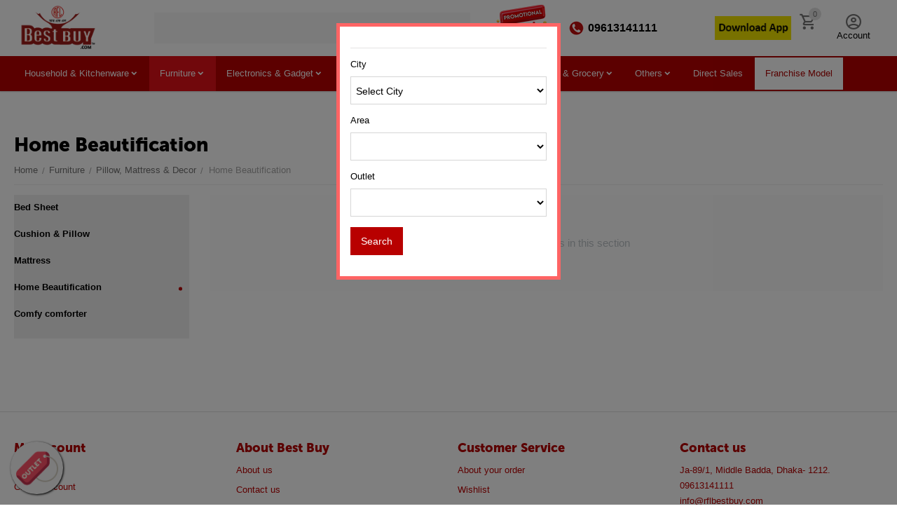

--- FILE ---
content_type: text/html; charset=utf-8
request_url: https://rflbestbuy.com/furniture-en-2/pillow-mattress-and-decor/home-beautification/
body_size: 35978
content:
<!DOCTYPE html>
<html 
class=" sticky-top-panel "    lang="en"
    dir="ltr"
    class=" "
>
<head>
<title>Home Beautification: Buy Online &amp; Beauty Your Home</title>
<base href="https://rflbestbuy.com/" />
<meta http-equiv="Content-Type" content="text/html; charset=utf-8" data-ca-mode="ultimate" />
<meta name="viewport" content="initial-scale=1.0, width=device-width" />
<meta name="description" content="Do you want to beautify your home now? ·Visit us &amp; buy modern home beautification items like Wall Shelf, Mirror Frame, Flower Stand at the lowest prices" />
    <meta name="keywords" content="" />

<meta name="format-detection" content="telephone=no">

            <link rel="canonical" href="https://rflbestbuy.com/furniture-en-2/pillow-mattress-and-decor/home-beautification/" />
            


<meta property="og:type" content="website" />
<meta property="og:locale" content="en_US" />
<meta property="og:title" content="Home Beautification: Buy Online &amp; Beauty Your Home" />
<meta property="og:description" content="Do you want to beautify your home now? ·Visit us &amp; buy modern home beautification items like Wall Shelf, Mirror Frame, Flower Stand at the lowest prices" />
<meta property="og:url" content="https://rflbestbuy.com/furniture-en-2/pillow-mattress-and-decor/home-beautification/" />
            <meta property="og:image" content=" https://rflbestbuy.com/images/logos/16/Best-Buy-Logo_ts5p-vr.png" />
    

<style>
.ab__scroll_to_top_button{
bottom: 100px!important
}
.logo-mobile{
    position: absolute;
    left: 0;
top: 10px;
}
</style>

<!-- Google tag (gtag.js) -->
<script async src="https://www.googletagmanager.com/gtag/js?id=G-06BV94E0L7"></script>
<script>
  window.dataLayer = window.dataLayer || [];
  function gtag(){dataLayer.push(arguments);}
  gtag('js', new Date());

  gtag('config', 'G-06BV94E0L7');
</script>

    <link href="https://rflbestbuy.com/images/logos/16/Best-Buy-Logo_be2f-rz.png" rel="shortcut icon" type="image/png" />

<link rel="preload" crossorigin="anonymous" as="font" href="https://rflbestbuy.com/design/themes/abt__unitheme2/media/custom_fonts/MuseoSansBlack.woff?1766573196" type="font/woff" />
<link type="text/css" rel="stylesheet" href="https://rflbestbuy.com/var/cache/misc/assets/design/themes/abt__unitheme2/css/standalone.7c8aca8c4ae85f3c2da2115aa51bbc911766573195.css?1766573195" />
</head>

<body>
            
        <div class="ty-tygh  " data-ca-element="mainContainer" id="tygh_container">

        <div id="ajax_overlay" class="ty-ajax-overlay"></div>
<div id="ajax_loading_box" class="ty-ajax-loading-box"></div>
        <div class="cm-notification-container notification-container">
</div>
        <div class="ty-helper-container "
                    id="tygh_main_container">
                                             

<div class="tygh-header clearfix">
                <div class="container-fluid  header-grid default-header">
                                                
                                        
                <div class="container-fluid-row">
<div class="row-fluid ">        <div class="span4 top-logo-grid " >
                    <div class="top-logo hidden-phone hidden-tablet ">
                <div class="ty-logo-container">
    
            <a href="https://rflbestbuy.com/" title="logo">
        <img class="ty-pict   ty-logo-container__image
 cm-image"
          id="det_img_2285326337"             src="https://rflbestbuy.com/images/logos/16/Best-Buy-Logo_ts5p-vr.png"
     alt="logo" title="logo"  />


    
            </a>
    </div>

                    </div>
            </div>

                                            
                
        <div class="span2 search-grid " >
                    <a href="javascript:void(0);" rel="nofollow" onclick="$(this).parent().next().toggleClass('hidden');$(this).next().toggleClass('view');$(this).toggleClass('hidden');" class="ut2-btn-search"><i class="ut2-icon-search"></i></a>

<div class="ty-search-block">
    <form action="https://rflbestbuy.com/" name="search_form" method="get">
        <input type="hidden" name="match" value="all" />
        <input type="hidden" name="subcats" value="Y" />
        <input type="hidden" name="pcode_from_q" value="Y" />
        <input type="hidden" name="pshort" value="Y" />
        <input type="hidden" name="pfull" value="Y" />
        <input type="hidden" name="pname" value="Y" />
        <input type="hidden" name="pkeywords" value="Y" />
        <input type="hidden" name="search_performed" value="Y" />
        
        
<div id="live_reload_box">
    <!--live_reload_box--></div>

<div id="cp_ls_clear_search" class="cl-ls__cencel-btn" style="display: none;">
    <i class="ty-icon-cancel" data-inp-id=""></i>
</div>

    <div id="cp_ls_ajax_loader" class="live-search-loader-wrap" style="display: none;">
        <img src="https://rflbestbuy.com/design/themes/responsive/media/images/addons/cp_live_search/loaders/loader_2.png">
    </div>

        <input type="text" name="q" value="" id="search_input" title="" class="ty-search-block__input cm-hint" /><button title="Search" class="ty-search-magnifier" type="submit"><i class="ut2-icon-search"></i></button>
<input type="hidden" name="dispatch" value="products.search" />
        
    </form>
</div>
            </div>

                                            
                
        <div class="span6 top-phones " >
                    <div class="hidden-phone hidden-tablet ty-float-left">
                <div class="ty-wysiwyg-content"  data-ca-live-editor-object-id="0" data-ca-live-editor-object-type=""><p><a href="https://rflbestbuy.com/promotions/" target="_blank"><img src="https://edailyshopping.com/images/Promotiona-Offer-New-123-x-68.png?1682503067195" alt="Promotional icon header" title="Promotional icon header"></a></p></div>
                    </div><div class="top-phones-grid ty-float-left">
                <div class="ty-wysiwyg-content"  data-ca-live-editor-object-id="0" data-ca-live-editor-object-type=""><div class="ut2-pn">
<div class="ut2-pn__items">
<a href="tel:09613141111">
<img src='https://edailyshopping.com/images/Banner/Phone-Icon.png?_t=1678073196'>
09613141111
</a>
</div>
<div class="ut2-pn__link">
</div>
</div></div>
                    </div>
            </div>

                                            
                
        <div class="span4 account-cart-grid " >
                    <div class="hidden-phone hidden-tablet ty-float-right">
                <div class="ty-wysiwyg-content"  data-ca-live-editor-object-id="0" data-ca-live-editor-object-type=""><p><a href="https://play.google.com/store/apps/details?id=com.bestbuy_rfl.android&hl=en&gl=US"><img src="https://edailyshopping.com/images/Desktop-Apps-Button.gif?1685967384194"></a></p></div>
                    </div><div class="ut2-top-cart-content ty-float-right">
                    <div class="ty-dropdown-box" id="cart_status_76906">
         <div id="sw_dropdown_76906" class="ty-dropdown-box__title cm-combination">
        <a href="https://rflbestbuy.com/cart/" class="ac-title ty-hand">
                                                <i class="ut2-icon-outline-cart empty">
                        <span class="ty-minicart-count ty-hand empty">0</span>
                    </i>
                
                <span>Cart<span
        class="ty-icon ut2-icon-outline-expand_more"
                                    ></span>
</span>
            
        </a>
        </div>
        <div id="dropdown_76906" class="cm-popup-box ty-dropdown-box__content ty-dropdown-box__content--cart hidden">
                            <div class="cm-cart-content cm-cart-content-thumb cm-cart-content-delete">
                        <div class="ty-cart-items">
                                                            <div class="ty-cart-items__empty ty-center">Cart is empty</div>
                                                   
                                                                                    
                            
                        </div>

                                                <div class="cm-cart-buttons ty-cart-content__buttons buttons-container hidden">
                            <div class="ty-float-left">
                                <a href="https://rflbestbuy.com/cart/" rel="nofollow" class="ty-btn ty-btn__secondary">View cart</a>
                            </div>
                                                                                    <div class="ty-float-right">
                                        
    <a
        class="cm-dialog-opener cm-dialog-auto-size ty-btn ty-btn__primary"
        href="https://rflbestbuy.com/index.php?dispatch=checkout.login_form&amp;return_url=https%3A%2F%2Frflbestbuy.com%2Fcheckout%2F%3Fvendor_id%3D"
        data-ca-dialog-title="Sign in"
        data-ca-target-id="checkout_login_form"
        rel="nofollow">
        Checkout
    </a>
                            </div>
                                                    </div>
                        
                </div>
            
        </div>
    <!--cart_status_76906--></div>


                    </div><div class="ut2-top-my-account ty-float-right">
                <div class="ty-dropdown-box" id="account_info_76907">
    <div id="sw_dropdown_945" class="ty-dropdown-box__title cm-combination">
                    <a href="https://rflbestbuy.com/profiles-update/" title="">
                <i class="ut2-icon-outline-account-circle"></i>
                <span >Account</span>
            </a>
        
    </div>

    <div id="dropdown_945" class="cm-popup-box ty-dropdown-box__content hidden">
                <div class="ut2-account-title">My account<div class="cm-external-click ut2-btn-close" data-ca-external-click-id="sw_dropdown_945"><i class="ut2-icon-baseline-close"></i></div></div>
        <ul class="ty-account-info">
                                        <li class="ty-account-info__item ty-dropdown-box__item"><a class="ty-account-info__a underlined" href="https://rflbestbuy.com/orders/" rel="nofollow">Orders</a></li>
                                                        <li class="ty-account-info__item ty-dropdown-box__item"><a class="ty-account-info__a underlined" href="https://rflbestbuy.com/compare/" rel="nofollow">Comparison list</a></li>
                            
<li class="ty-account-info__item ty-dropdown-box__item">
    <a href="https://rflbestbuy.com/index.php?dispatch=profiles.my_review" >My Reviews</a>
</li>

<li class="ty-account-info__item ty-dropdown-box__item"><a class="ty-account-info__a" href="https://rflbestbuy.com/wishlist/" rel="nofollow">Wish list</a></li><li class="ty-account-info__item ty-dropdown-box__item"><a class="ty-account-info__a" href="https://rflbestbuy.com/index.php?dispatch=ss_conf_order_history.settings" rel="nofollow">Manage orders view&nbsp;<span class="ty-ss-conf-order-history"></span></a></li>
        </ul>

                    <div class="ty-account-info__orders updates-wrapper track-orders" id="track_orders_block_76907">
                <form action="https://rflbestbuy.com/" method="POST" class="cm-ajax cm-post cm-ajax-full-render" name="track_order_quick">
                    <input type="hidden" name="result_ids" value="track_orders_block_*" />
                    <input type="hidden" name="return_url" value="index.php?dispatch=categories.view&amp;category_id=2668" />

                    <div class="ty-account-info__orders-txt">Track my order(s)</div>

                    <div class="ty-account-info__orders-input ty-control-group ty-input-append">
                        <label for="track_order_item76907" class="cm-required hidden">Track my order(s)</label>
                        <input type="text" size="20" class="ty-input-text cm-hint" id="track_order_item76907" name="track_data" value="Order ID/E-mail" />
                        <button title="Go" class="ty-btn-go" type="submit"><span
        class="ty-icon ty-icon-right-dir ty-btn-go__icon"
                                    ></span>
</button>
<input type="hidden" name="dispatch" value="orders.track_request" />
                                            </div>
                </form>
                <!--track_orders_block_76907--></div>
        
        <div class="ty-account-info__buttons buttons-container">
                            <a href="https://rflbestbuy.com/login/?return_url=index.php%3Fdispatch%3Dcategories.view%26category_id%3D2668" data-ca-target-id="login_block76907" class="cm-dialog-opener cm-dialog-auto-size ty-btn ty-btn__secondary" rel="nofollow">Sign in</a><a href="https://rflbestbuy.com/profiles-add/" rel="nofollow" class="ty-btn ty-btn__primary">Register</a>
                <div  id="login_block76907" class="hidden" title="Sign in">
                    <div class="ty-login-popup">
                            
<style>

.toggle-switch input[type=checkbox] {
    display: none
}

.toggle-switch label {
    cursor: pointer;
}

.toggle-switch
{
    width:289px;
}

.toggle-switch label .toggle-track {
    display: block;
    height: 35px;
    width: 289px;
    background: #eee;
    border-radius: 20px;
    position: relative;
    margin-bottom: 25px;
    border: 1px solid #ccc;
}

.toggle-switch .toggle-track:before {
    content: 'EMAIL';
    display: inline-block;
    font-weight: bolder;
    text-align: -webkit-center;
    padding: 9px;
    height: 18px;
    width: 58px;
    background: @primary_button;
    ;
    border-radius: 20px;
    position: absolute;
    top: 0;
    right: 0;
    transition: right .2s ease-in;
}

.toggle-switch input[type="checkbox"]:checked+label .toggle-track:before {
    content: 'PHONE';
    background: @secondary_button;
    right: 216px;
    text-align: -webkit-center;
    font-weight: bolder;
    z-index: 1;
}


.toggle-switch .toggle-track:before {
    content: "E-mail";
}

.toggle-switch input[type="checkbox"]:checked+label .toggle-track:before {
    content: "Phone";
}

</style>
<!-- Inline script moved to the bottom of the page -->




        <form name="popup76907_form" action="https://rflbestbuy.com/" method="post">
  
        <input type="hidden" name="return_url" value="index.php?dispatch=categories.view&amp;category_id=2668" />
    <input type="hidden" name="redirect_url" value="index.php?dispatch=categories.view&amp;category_id=2668" />
                    
        <div class="ty-control-group otp_login_div_popup76907">
            <label for="login_popup76907" class="ty-login__filed-label ty-control-group__label cm-required cm-trim otp-verify_popup76907">E-mail/Phone</label>
            <input type="text" id="login_popup76907" name="user_login" size="30" value="" class="ty-login__input cm-focus" />
        </div>

       

        
             <div class="toggle-switch wk_toggle_button_popup76907">
            <input class = "ty-btn ty-btn__primary" type="checkbox" id="chkTest_popup76907" name="chkTest_popup76907">
            <label for="chkTest_popup76907">
            <span class="toggle-track">
            <input  type="text" id="otp_phone_popup76907" name="otp_phone" size="30" value="" class="ty-login__input cm-otp-mask-phone" maxlength="32" style="height: 35px;border-radius: 20px;    font-size: inherit ;" placeholder="Enter your Phone Number" required/>
            <input  type="text" id="otp_email_popup76907" name="otp_email" size="30" value="" class="ty-login__input" maxlength="32" style="height: 35px;border-radius: 20px;text-align: -webkit-right;    font-size: inherit;text-align:end" placeholder="Enter your Registered Email-ID" required/>
            </span>
               
            </label>
        </div>
            
            
           
       

        
                
         <div class="ty-control-group ty-password-forgot_popup76907">
            <label for="psw_popup76907" class="ty-login__filed-label ty-control-group__label ty-password-forgot__label cm-required">Password</label>
            <input type="password" id="psw_popup76907" name="password" size="30" value="" class="ty-login__input" maxlength="32" />
            <a href="https://rflbestbuy.com/index.php?dispatch=auth.recover_password" class="ty-password-forgot__a"  tabindex="5">Forgot your password?</a>
            
        </div>
              <div class="ty-login-reglink ty-center">
                <a class="ty-login-reglink__a" href="https://rflbestbuy.com/profiles-add/" rel="nofollow">Register for a new account</a>
            </div>
                        
            <div class="buttons-container clearfix">
                <div class="ty-float-right">
                        
     <button  class="ty-btn__login ty-btn__secondary ty-btn" type="submit" name="dispatch[auth.login]" ><span><bdi>Sign in</bdi></span></button>

                </div>
            
                <div class="ty-login__remember-me">
                    <label for="remember_me_popup76907" class="ty-login__remember-me-label"><input class="checkbox" type="checkbox" name="remember_me" id="remember_me_popup76907" value="Y" />Remember me</label>
                </div>

                
            </div>
        
    </form>


<!-- Inline script moved to the bottom of the page -->                    </div>
                </div>
                    </div>
<!--account_info_76907--></div>
</div>
                    </div>
            </div>
</div>
    </div>                                        
                <div class="container-fluid-row container-fluid-row-full-width top-menu-grid hidden-tablet hidden-phone">
<div class="row-fluid ">        <div class="span16 " >
                    <div class="hidden-tablet hidden-phone ">
                
<style>
    :root {
        --ut2-vertical-menu-block-height: 490px;
    }
</style>

<div class="ut2-h__menu ut2-m-slider"><div class="ty-menu__wrapper"><a href="javascript:void(0);" onclick="$(this).next().toggleClass('view');$(this).toggleClass('open');" class="ty-menu__menu-btn m-button"><i class="ut2-icon-outline-menu"></i></a><ul class="ty-menu__items cm-responsive-menu"><li class="ty-menu__item cm-menu-item-responsive" data-subitems-count="8" data-settings-cols="5"><a class="ty-menu__item-toggle visible-phone cm-responsive-menu-toggle"><i class="ut2-icon-outline-expand_more"></i></a><a href="javascript:void(0)" class="ty-menu__item-link a-first-lvl childs"><span><span>Household & Kitchenware                                </span>
	                        </span>
	                    </a>

                                                    <div class="ty-menu__submenu" id="topmenu_7601_76908_d41d8cd98f00b204e9800998ecf8427e">
                                                                        <div class="ty-menu__submenu-items cm-responsive-menu-submenu  with-icon-items " style="min-height: var(--ut2-vertical-menu-block-height)">
        <div style="min-height: var(--ut2-vertical-menu-block-height)">
                

    
    <div class="ty-menu__submenu-col" style="width:20%;">
                    <div class="second-lvl" data-elem-index="0">
                
                                <div class="ty-menu__submenu-item-header ut2-mwi-icon-wrap">
                    <a href="https://rflbestbuy.com/household-and-kitchenware/kitchen-stove/" class="ty-menu__submenu-link ">
                                                    <img class="ty-pict   ut2-mwi-icon
 cm-image"
                       src="https://rflbestbuy.com/images/abt__ut2/menu-with-icon/118/Kitchen-Stove.jpg"
     alt="" title=""  />


                                                <span class="v-center">
                            Kitchen Stove                        </span>
                    </a>
                                    </div>
                                    <span class="ty-menu__item-toggle visible-phone cm-responsive-menu-toggle">
                        <i class="ut2-icon-outline-expand_more"></i>
                    </span>
                    <div class="ty-menu__submenu " >
                                                                                    <div class="ty-menu__submenu-list cm-responsive-menu-submenu" data-cols-count="5" >
                                                                                                                                                                                            <div class="ty-menu__submenu-item">
                                            <a href="https://rflbestbuy.com/household-and-kitchenware/kitchen-stove/kitchen-hood/" class="ty-menu__submenu-link" title="Kitchen Hood">
                                                                                                <span class="v-center">
                                                    Kitchen Hood                                                </span>
                                            </a>
                                        </div>
                                                                                                                    <div class="ty-menu__submenu-item">
                                            <a href="https://rflbestbuy.com/household-and-kitchenware/kitchen-stove/gas-stove/" class="ty-menu__submenu-link" title="Gas Stove">
                                                                                                <span class="v-center">
                                                    Gas Stove                                                </span>
                                            </a>
                                        </div>
                                                                        
                                </div>
                                                                                                                                                </div>
                            </div>
                    <div class="second-lvl" data-elem-index="1">
                
                                <div class="ty-menu__submenu-item-header ut2-mwi-icon-wrap">
                    <a href="https://rflbestbuy.com/household-and-kitchenware/cooking-pan-and-pots/" class="ty-menu__submenu-link ">
                                                    <img class="ty-pict   ut2-mwi-icon
 cm-image"
                       src="https://rflbestbuy.com/images/abt__ut2/menu-with-icon/118/Cooking-Pan-_-Pots.jpg"
     alt="" title=""  />


                                                <span class="v-center">
                            Cooking Pan & Pots                        </span>
                    </a>
                                    </div>
                                    <span class="ty-menu__item-toggle visible-phone cm-responsive-menu-toggle">
                        <i class="ut2-icon-outline-expand_more"></i>
                    </span>
                    <div class="ty-menu__submenu " >
                                                                                    <div class="ty-menu__submenu-list cm-responsive-menu-submenu" data-cols-count="5" >
                                                                                                                                                                                            <div class="ty-menu__submenu-item">
                                            <a href="https://rflbestbuy.com/household-and-kitchenware/cooking-pan-and-pots/casserole-and-saucepan/" class="ty-menu__submenu-link" title="Casserole & Saucepan">
                                                                                                <span class="v-center">
                                                    Casserole & Saucepan                                                </span>
                                            </a>
                                        </div>
                                                                                                                    <div class="ty-menu__submenu-item">
                                            <a href="https://rflbestbuy.com/household-and-kitchenware/kitchen-stove/kitchen-hood/" class="ty-menu__submenu-link" title="Fry Pan, Tawa & Karai">
                                                                                                <span class="v-center">
                                                    Fry Pan, Tawa & Karai                                                </span>
                                            </a>
                                        </div>
                                                                                                                    <div class="ty-menu__submenu-item">
                                            <a href="https://rflbestbuy.com/household-and-kitchenware/cooking-pan-and-pots/pressure-cookers/" class="ty-menu__submenu-link" title="Pressure Cooker">
                                                                                                <span class="v-center">
                                                    Pressure Cooker                                                </span>
                                            </a>
                                        </div>
                                                                                                                    <div class="ty-menu__submenu-item">
                                            <a href="https://rflbestbuy.com/household-and-kitchenware/cooking-pan-and-pots/rice-and-curry-cooking-pot/" class="ty-menu__submenu-link" title="Rice & Curry Cooking Pot">
                                                                                                <span class="v-center">
                                                    Rice & Curry Cooking Pot                                                </span>
                                            </a>
                                        </div>
                                                                        
                                </div>
                                                                                                                                                </div>
                            </div>
            </div>
    
    <div class="ty-menu__submenu-col" style="width:20%;">
                    <div class="second-lvl" data-elem-index="2">
                
                                <div class="ty-menu__submenu-item-header ut2-mwi-icon-wrap">
                    <a href="https://rflbestbuy.com/household-and-kitchenware/dining-accessories/" class="ty-menu__submenu-link ">
                                                    <img class="ty-pict   ut2-mwi-icon
 cm-image"
                       src="https://rflbestbuy.com/images/abt__ut2/menu-with-icon/118/Dining-Accessories.jpg"
     alt="" title=""  />


                                                <span class="v-center">
                            Dining Accessories                        </span>
                    </a>
                                    </div>
                                    <span class="ty-menu__item-toggle visible-phone cm-responsive-menu-toggle">
                        <i class="ut2-icon-outline-expand_more"></i>
                    </span>
                    <div class="ty-menu__submenu " >
                                                                                    <div class="ty-menu__submenu-list cm-responsive-menu-submenu" data-cols-count="5" >
                                                                                                                                                                                            <div class="ty-menu__submenu-item">
                                            <a href="https://rflbestbuy.com/household-and-kitchenware/dining-accessories/bowl-and-dish/" class="ty-menu__submenu-link" title="Bowl & Dish">
                                                                                                <span class="v-center">
                                                    Bowl & Dish                                                </span>
                                            </a>
                                        </div>
                                                                                                                    <div class="ty-menu__submenu-item">
                                            <a href="https://rflbestbuy.com/household-and-kitchenware/dining-accessories/plate-and-dinner-set/" class="ty-menu__submenu-link" title="Plate & Dinner Set">
                                                                                                <span class="v-center">
                                                    Plate & Dinner Set                                                </span>
                                            </a>
                                        </div>
                                                                                                                    <div class="ty-menu__submenu-item">
                                            <a href="https://rflbestbuy.com/household-and-kitchenware/dining-accessories/cup-and-saucer-pirich/" class="ty-menu__submenu-link" title="Cup & Saucer/Pirich">
                                                                                                <span class="v-center">
                                                    Cup & Saucer/Pirich                                                </span>
                                            </a>
                                        </div>
                                                                                                                    <div class="ty-menu__submenu-item">
                                            <a href="https://rflbestbuy.com/household-and-kitchenware/dining-accessories/flask/" class="ty-menu__submenu-link" title="Flask">
                                                                                                <span class="v-center">
                                                    Flask                                                </span>
                                            </a>
                                        </div>
                                                                                                                    <div class="ty-menu__submenu-item">
                                            <a href="https://rflbestbuy.com/household-and-kitchenware/dining-accessories/tiffin-box-and-hotpot/" class="ty-menu__submenu-link" title="Tiffin Box & Hotpot">
                                                                                                <span class="v-center">
                                                    Tiffin Box & Hotpot                                                </span>
                                            </a>
                                        </div>
                                                                                                                    <div class="ty-menu__submenu-item">
                                            <a href="https://rflbestbuy.com/household-and-kitchenware/dining-accessories/mug-glass-and-stand/" class="ty-menu__submenu-link" title="Mug, Glass & Stand ">
                                                                                                <span class="v-center">
                                                    Mug, Glass & Stand                                                 </span>
                                            </a>
                                        </div>
                                                                        
                                </div>
                                                                                                                                                </div>
                            </div>
                    <div class="second-lvl" data-elem-index="3">
                
                                <div class="ty-menu__submenu-item-header ut2-mwi-icon-wrap">
                    <a href="https://rflbestbuy.com/household-and-kitchenware/storage-and-container/" class="ty-menu__submenu-link ">
                                                    <img class="ty-pict   ut2-mwi-icon
 cm-image"
                       src="https://rflbestbuy.com/images/abt__ut2/menu-with-icon/118/Storage-_-Container.jpg"
     alt="" title=""  />


                                                <span class="v-center">
                            Storage & Container                        </span>
                    </a>
                                    </div>
                                    <span class="ty-menu__item-toggle visible-phone cm-responsive-menu-toggle">
                        <i class="ut2-icon-outline-expand_more"></i>
                    </span>
                    <div class="ty-menu__submenu " >
                                                                                    <div class="ty-menu__submenu-list cm-responsive-menu-submenu" data-cols-count="5" >
                                                                                                                                                                                            <div class="ty-menu__submenu-item">
                                            <a href="https://rflbestbuy.com/household-and-kitchenware/storage-and-container/ice-box-and-ice-pack/" class="ty-menu__submenu-link" title="Ice Box & Ice Pack">
                                                                                                <span class="v-center">
                                                    Ice Box & Ice Pack                                                </span>
                                            </a>
                                        </div>
                                                                                                                    <div class="ty-menu__submenu-item">
                                            <a href="https://rflbestbuy.com/household-and-kitchenware/storage-and-container/container-box-and-jar/" class="ty-menu__submenu-link" title="Container, Box & Jar">
                                                                                                <span class="v-center">
                                                    Container, Box & Jar                                                </span>
                                            </a>
                                        </div>
                                                                        
                                </div>
                                                                                                                                                </div>
                            </div>
            </div>
    
    <div class="ty-menu__submenu-col" style="width:20%;">
                    <div class="second-lvl" data-elem-index="4">
                
                                <div class="ty-menu__submenu-item-header ut2-mwi-icon-wrap">
                    <a href="https://rflbestbuy.com/household-and-kitchenware/cleaning-tools/" class="ty-menu__submenu-link ">
                                                    <img class="ty-pict   ut2-mwi-icon
 cm-image"
                       src="https://rflbestbuy.com/images/abt__ut2/menu-with-icon/118/Cleaning-Tools.jpg"
     alt="" title=""  />


                                                <span class="v-center">
                            Cleaning Tools                        </span>
                    </a>
                                    </div>
                                    <span class="ty-menu__item-toggle visible-phone cm-responsive-menu-toggle">
                        <i class="ut2-icon-outline-expand_more"></i>
                    </span>
                    <div class="ty-menu__submenu " >
                                                                                    <div class="ty-menu__submenu-list cm-responsive-menu-submenu" data-cols-count="5" >
                                                                                                                                                                                            <div class="ty-menu__submenu-item">
                                            <a href="https://rflbestbuy.com/household-and-kitchenware/cleaning-tools/dust-pan-and-bin/" class="ty-menu__submenu-link" title="Dust Pan & Bin">
                                                                                                <span class="v-center">
                                                    Dust Pan & Bin                                                </span>
                                            </a>
                                        </div>
                                                                                                                    <div class="ty-menu__submenu-item">
                                            <a href="https://rflbestbuy.com/household-and-kitchenware/cleaning-tools/paper-basket/" class="ty-menu__submenu-link" title="Paper Basket">
                                                                                                <span class="v-center">
                                                    Paper Basket                                                </span>
                                            </a>
                                        </div>
                                                                                                                    <div class="ty-menu__submenu-item">
                                            <a href="https://rflbestbuy.com/household-and-kitchenware/cleaning-tools/cleaning-brush/" class="ty-menu__submenu-link" title="Cleaning Brush">
                                                                                                <span class="v-center">
                                                    Cleaning Brush                                                </span>
                                            </a>
                                        </div>
                                                                                                                    <div class="ty-menu__submenu-item">
                                            <a href="https://rflbestbuy.com/household-and-kitchenware/cleaning-tools/floor-wiper-mop/" class="ty-menu__submenu-link" title="Floor Wiper/Mop">
                                                                                                <span class="v-center">
                                                    Floor Wiper/Mop                                                </span>
                                            </a>
                                        </div>
                                                                        
                                </div>
                                                                                                                                                </div>
                            </div>
                    <div class="second-lvl" data-elem-index="5">
                
                                <div class="ty-menu__submenu-item-header ut2-mwi-icon-wrap">
                    <a href="https://rflbestbuy.com/household-and-kitchenware/bathing-tools/" class="ty-menu__submenu-link ">
                                                    <img class="ty-pict   ut2-mwi-icon
 cm-image"
                       src="https://rflbestbuy.com/images/abt__ut2/menu-with-icon/154/Bathing-Tools.png"
     alt="" title=""  />


                                                <span class="v-center">
                            Bathing Tools                        </span>
                    </a>
                                    </div>
                                    <span class="ty-menu__item-toggle visible-phone cm-responsive-menu-toggle">
                        <i class="ut2-icon-outline-expand_more"></i>
                    </span>
                    <div class="ty-menu__submenu " >
                                                                                    <div class="ty-menu__submenu-list cm-responsive-menu-submenu" data-cols-count="5" >
                                                                                                                                                                                            <div class="ty-menu__submenu-item">
                                            <a href="https://rflbestbuy.com/household-and-kitchenware/bathing-tools/baby-bathing/" class="ty-menu__submenu-link" title="Baby Bathing">
                                                                                                <span class="v-center">
                                                    Baby Bathing                                                </span>
                                            </a>
                                        </div>
                                                                                                                    <div class="ty-menu__submenu-item">
                                            <a href="https://rflbestbuy.com/household-and-kitchenware/bathing-tools/bucket/" class="ty-menu__submenu-link" title="Bucket">
                                                                                                <span class="v-center">
                                                    Bucket                                                </span>
                                            </a>
                                        </div>
                                                                                                                    <div class="ty-menu__submenu-item">
                                            <a href="https://rflbestbuy.com/household-and-kitchenware/bathing-tools/napkin-and-towel/" class="ty-menu__submenu-link" title="​Napkin & Towel">
                                                                                                <span class="v-center">
                                                    ​Napkin & Towel                                                </span>
                                            </a>
                                        </div>
                                                                                                                    <div class="ty-menu__submenu-item">
                                            <a href="https://rflbestbuy.com/household-and-kitchenware/bathing-tools/soap-case/" class="ty-menu__submenu-link" title="Soap Case">
                                                                                                <span class="v-center">
                                                    Soap Case                                                </span>
                                            </a>
                                        </div>
                                                                                                                    <div class="ty-menu__submenu-item">
                                            <a href="https://rflbestbuy.com/household-and-kitchenware/bathing-tools/commode/" class="ty-menu__submenu-link" title="Commode ">
                                                                                                <span class="v-center">
                                                    Commode                                                 </span>
                                            </a>
                                        </div>
                                                                                                                    <div class="ty-menu__submenu-item">
                                            <a href="https://rflbestbuy.com/household-and-kitchenware/bathing-tools/bathing-bowl-and-mug/" class="ty-menu__submenu-link" title="Bathing Bowl & Mug">
                                                                                                <span class="v-center">
                                                    Bathing Bowl & Mug                                                </span>
                                            </a>
                                        </div>
                                                                        
                                </div>
                                                                                                                                                </div>
                            </div>
            </div>
    
    <div class="ty-menu__submenu-col" style="width:20%;">
                    <div class="second-lvl" data-elem-index="6">
                
                                <div class="ty-menu__submenu-item-header ut2-mwi-icon-wrap">
                    <a href="https://rflbestbuy.com/household-and-kitchenware/other-household/" class="ty-menu__submenu-link ">
                                                    <img class="ty-pict   ut2-mwi-icon
 cm-image"
                       src="https://rflbestbuy.com/images/abt__ut2/menu-with-icon/118/Other-Household.jpg"
     alt="" title=""  />


                                                <span class="v-center">
                            Other Household                        </span>
                    </a>
                                    </div>
                                    <span class="ty-menu__item-toggle visible-phone cm-responsive-menu-toggle">
                        <i class="ut2-icon-outline-expand_more"></i>
                    </span>
                    <div class="ty-menu__submenu " >
                                                                                    <div class="ty-menu__submenu-list cm-responsive-menu-submenu" data-cols-count="5" >
                                                                                                                                                                                            <div class="ty-menu__submenu-item">
                                            <a href="https://rflbestbuy.com/household-and-kitchenware/other-household/floor-mat/" class="ty-menu__submenu-link" title="Floor Mat">
                                                                                                <span class="v-center">
                                                    Floor Mat                                                </span>
                                            </a>
                                        </div>
                                                                                                                    <div class="ty-menu__submenu-item">
                                            <a href="https://rflbestbuy.com/household-and-kitchenware/other-household/basket/" class="ty-menu__submenu-link" title="Basket">
                                                                                                <span class="v-center">
                                                    Basket                                                </span>
                                            </a>
                                        </div>
                                                                                                                    <div class="ty-menu__submenu-item">
                                            <a href="https://rflbestbuy.com/household-and-kitchenware/other-household/household-supplies/" class="ty-menu__submenu-link" title="Household Supplies">
                                                                                                <span class="v-center">
                                                    Household Supplies                                                </span>
                                            </a>
                                        </div>
                                                                                                                    <div class="ty-menu__submenu-item">
                                            <a href="https://rflbestbuy.com/household-and-kitchenware/other-household/laundry-items/" class="ty-menu__submenu-link" title="Laundry Items">
                                                                                                <span class="v-center">
                                                    Laundry Items                                                </span>
                                            </a>
                                        </div>
                                                                                                                    <div class="ty-menu__submenu-item">
                                            <a href="https://rflbestbuy.com/household-and-kitchenware/other-household/organizer/" class="ty-menu__submenu-link" title="Organizer ">
                                                                                                <span class="v-center">
                                                    Organizer                                                 </span>
                                            </a>
                                        </div>
                                                                                                                    <div class="ty-menu__submenu-item">
                                            <a href="https://rflbestbuy.com/household-and-kitchenware/other-household/weight-scale/" class="ty-menu__submenu-link" title="Weight Scale ">
                                                                                                <span class="v-center">
                                                    Weight Scale                                                 </span>
                                            </a>
                                        </div>
                                                                                                                    <div class="ty-menu__submenu-item">
                                            <a href="https://rflbestbuy.com/household-and-kitchenware/other-household/luggage-and-travel/" class="ty-menu__submenu-link" title="Luggage & Travel">
                                                                                                <span class="v-center">
                                                    Luggage & Travel                                                </span>
                                            </a>
                                        </div>
                                                                        
                                </div>
                                                                                                                                                </div>
                            </div>
            </div>
    
    <div class="ty-menu__submenu-col" style="width:20%;">
                    <div class="second-lvl" data-elem-index="7">
                
                                <div class="ty-menu__submenu-item-header ut2-mwi-icon-wrap">
                    <a href="https://rflbestbuy.com/household-and-kitchenware/kitchen-accessories/" class="ty-menu__submenu-link ">
                                                    <img class="ty-pict   ut2-mwi-icon
 cm-image"
                       src="https://rflbestbuy.com/images/abt__ut2/menu-with-icon/118/Kitchen-Accessories.jpg"
     alt="" title=""  />


                                                <span class="v-center">
                            Kitchen Accessories                        </span>
                    </a>
                                    </div>
                                    <span class="ty-menu__item-toggle visible-phone cm-responsive-menu-toggle">
                        <i class="ut2-icon-outline-expand_more"></i>
                    </span>
                    <div class="ty-menu__submenu " >
                                                                                    <div class="ty-menu__submenu-list cm-responsive-menu-submenu" data-cols-count="5" >
                                                                                                                                                                                            <div class="ty-menu__submenu-item">
                                            <a href="https://rflbestbuy.com/household-and-kitchenware/kitchen-accessories/chopping-board-and-knife/" class="ty-menu__submenu-link" title="Chopping Board & Knife">
                                                                                                <span class="v-center">
                                                    Chopping Board & Knife                                                </span>
                                            </a>
                                        </div>
                                                                                                                    <div class="ty-menu__submenu-item">
                                            <a href="https://rflbestbuy.com/household-and-kitchenware/kitchen-accessories/jug-and-water-bottle/" class="ty-menu__submenu-link" title="Jug & Water Bottle">
                                                                                                <span class="v-center">
                                                    Jug & Water Bottle                                                </span>
                                            </a>
                                        </div>
                                                                                                                    <div class="ty-menu__submenu-item">
                                            <a href="https://rflbestbuy.com/household-and-kitchenware/kitchen-accessories/kitchen-and-multipurpose-rack/" class="ty-menu__submenu-link" title="Kitchen & Multipurpose Rack">
                                                                                                <span class="v-center">
                                                    Kitchen & Multipurpose Rack                                                </span>
                                            </a>
                                        </div>
                                                                                                                    <div class="ty-menu__submenu-item">
                                            <a href="https://rflbestbuy.com/household-and-kitchenware/kitchen-accessories/water-purifier-and-accessories/" class="ty-menu__submenu-link" title="Water Purifier & Accessories">
                                                                                                <span class="v-center">
                                                    Water Purifier & Accessories                                                </span>
                                            </a>
                                        </div>
                                                                                                                    <div class="ty-menu__submenu-item">
                                            <a href="https://rflbestbuy.com/household-and-kitchenware/kitchen-accessories/dala-kula-and-dish-cover/" class="ty-menu__submenu-link" title="Dala, Kula & Dish Cover">
                                                                                                <span class="v-center">
                                                    Dala, Kula & Dish Cover                                                </span>
                                            </a>
                                        </div>
                                                                                                                    <div class="ty-menu__submenu-item">
                                            <a href="https://rflbestbuy.com/household-and-kitchenware/kitchen-accessories/spoon-and-khunti/" class="ty-menu__submenu-link" title="Spoon & Khunti">
                                                                                                <span class="v-center">
                                                    Spoon & Khunti                                                </span>
                                            </a>
                                        </div>
                                                                                                                    <div class="ty-menu__submenu-item">
                                            <a href="https://rflbestbuy.com/household-and-kitchenware/kitchen-accessories/washing-net-and-strainer/" class="ty-menu__submenu-link" title="Washing Net & Strainer">
                                                                                                <span class="v-center">
                                                    Washing Net & Strainer                                                </span>
                                            </a>
                                        </div>
                                                                                                                    <div class="ty-menu__submenu-item">
                                            <a href="https://rflbestbuy.com/household-and-kitchenware/kitchen-accessories/glassware/" class="ty-menu__submenu-link" title="Glassware">
                                                                                                <span class="v-center">
                                                    Glassware                                                </span>
                                            </a>
                                        </div>
                                                                                                                    <div class="ty-menu__submenu-item">
                                            <a href="https://rflbestbuy.com/household-and-kitchenware/kitchen-accessories/kitchen-sink/" class="ty-menu__submenu-link" title="Kitchen Sink">
                                                                                                <span class="v-center">
                                                    Kitchen Sink                                                </span>
                                            </a>
                                        </div>
                                                                        
                                </div>
                                                                                                                                                </div>
                            </div>
            </div>

<!-- Inline script moved to the bottom of the page -->                    </div>
            </div>
    
                            </div>
                                            </li>
                <li class="ty-menu__item cm-menu-item-responsive" data-subitems-count="9" data-settings-cols="5"><a class="ty-menu__item-toggle visible-phone cm-responsive-menu-toggle"><i class="ut2-icon-outline-expand_more"></i></a><a href="javascript:void(0)" class="ty-menu__item-link a-first-lvl childs"><span><span>Furniture                                </span>
	                        </span>
	                    </a>

                                                    <div class="ty-menu__submenu" id="topmenu_7601_76908_d41d8cd98f00b204e9800998ecf8427e">
                                                                        <div class="ty-menu__submenu-items cm-responsive-menu-submenu  with-icon-items " style="min-height: var(--ut2-vertical-menu-block-height)">
        <div style="min-height: var(--ut2-vertical-menu-block-height)">
                

    
    <div class="ty-menu__submenu-col" style="width:20%;">
                    <div class="second-lvl" data-elem-index="0">
                
                                <div class="ty-menu__submenu-item-header ut2-mwi-icon-wrap">
                    <a href="https://rflbestbuy.com/furniture-en-2/bedroom-furniture/" class="ty-menu__submenu-link ">
                                                    <img class="ty-pict   ut2-mwi-icon
 cm-image"
                       src="https://rflbestbuy.com/images/abt__ut2/menu-with-icon/117/Bedroom-Furniture.jpg"
     alt="" title=""  />


                                                <span class="v-center">
                            Bedroom Furniture                        </span>
                    </a>
                                    </div>
                                    <span class="ty-menu__item-toggle visible-phone cm-responsive-menu-toggle">
                        <i class="ut2-icon-outline-expand_more"></i>
                    </span>
                    <div class="ty-menu__submenu " >
                                                                                    <div class="ty-menu__submenu-list cm-responsive-menu-submenu" data-cols-count="5" >
                                                                                                                                                                                            <div class="ty-menu__submenu-item">
                                            <a href="https://rflbestbuy.com/furniture-en-2/bedroom-furniture/bed/" class="ty-menu__submenu-link" title="Bed">
                                                                                                <span class="v-center">
                                                    Bed                                                </span>
                                            </a>
                                        </div>
                                                                                                                    <div class="ty-menu__submenu-item">
                                            <a href="https://rflbestbuy.com/furniture-en-2/bedroom-furniture/wardrobe/" class="ty-menu__submenu-link" title="Wardrobe">
                                                                                                <span class="v-center">
                                                    Wardrobe                                                </span>
                                            </a>
                                        </div>
                                                                                                                    <div class="ty-menu__submenu-item">
                                            <a href="https://rflbestbuy.com/furniture-en-2/bedroom-furniture/bedside-table/" class="ty-menu__submenu-link" title="Bedside Table">
                                                                                                <span class="v-center">
                                                    Bedside Table                                                </span>
                                            </a>
                                        </div>
                                                                                                                    <div class="ty-menu__submenu-item">
                                            <a href="https://rflbestbuy.com/furniture-en-2/bedroom-furniture/dressing-table-and-seater/" class="ty-menu__submenu-link" title="Dressing Table & Seater">
                                                                                                <span class="v-center">
                                                    Dressing Table & Seater                                                </span>
                                            </a>
                                        </div>
                                                                                                                    <div class="ty-menu__submenu-item">
                                            <a href="https://rflbestbuy.com/furniture-en-2/bedroom-furniture/chest-of-drawer/" class="ty-menu__submenu-link" title="Chest Of Drawer">
                                                                                                <span class="v-center">
                                                    Chest Of Drawer                                                </span>
                                            </a>
                                        </div>
                                                                                                                    <div class="ty-menu__submenu-item">
                                            <a href="https://rflbestbuy.com/furniture-en-2/bedroom-furniture/cupboard/" class="ty-menu__submenu-link" title="Cupboard">
                                                                                                <span class="v-center">
                                                    Cupboard                                                </span>
                                            </a>
                                        </div>
                                                                                                                    <div class="ty-menu__submenu-item">
                                            <a href="https://rflbestbuy.com/furniture-en-2/bedroom-furniture/almira/" class="ty-menu__submenu-link" title="Almira">
                                                                                                <span class="v-center">
                                                    Almira                                                </span>
                                            </a>
                                        </div>
                                                                                                                    <div class="ty-menu__submenu-item">
                                            <a href="https://rflbestbuy.com/furniture-en-2/bedroom-furniture/alna/" class="ty-menu__submenu-link" title="Alna">
                                                                                                <span class="v-center">
                                                    Alna                                                </span>
                                            </a>
                                        </div>
                                                                        
                                </div>
                                                                                                                                                </div>
                            </div>
                    <div class="second-lvl" data-elem-index="1">
                
                                <div class="ty-menu__submenu-item-header ut2-mwi-icon-wrap">
                    <a href="https://rflbestbuy.com/furniture-en-2/living-room-furniture/" class="ty-menu__submenu-link ">
                                                    <img class="ty-pict   ut2-mwi-icon
 cm-image"
                       src="https://rflbestbuy.com/images/abt__ut2/menu-with-icon/117/Living-Room-Furniture.jpg"
     alt="" title=""  />


                                                <span class="v-center">
                            Living Room Furniture                        </span>
                    </a>
                                    </div>
                                    <span class="ty-menu__item-toggle visible-phone cm-responsive-menu-toggle">
                        <i class="ut2-icon-outline-expand_more"></i>
                    </span>
                    <div class="ty-menu__submenu " >
                                                                                    <div class="ty-menu__submenu-list cm-responsive-menu-submenu" data-cols-count="5" >
                                                                                                                                                                                            <div class="ty-menu__submenu-item">
                                            <a href="https://rflbestbuy.com/furniture-en-2/living-room-furniture/sofa-and-divan/" class="ty-menu__submenu-link" title="Sofa & Divan">
                                                                                                <span class="v-center">
                                                    Sofa & Divan                                                </span>
                                            </a>
                                        </div>
                                                                                                                    <div class="ty-menu__submenu-item">
                                            <a href="https://rflbestbuy.com/furniture-en-2/living-room-furniture/center-table/" class="ty-menu__submenu-link" title="Center Table">
                                                                                                <span class="v-center">
                                                    Center Table                                                </span>
                                            </a>
                                        </div>
                                                                                                                    <div class="ty-menu__submenu-item">
                                            <a href="https://rflbestbuy.com/furniture-en-2/living-room-furniture/tv-trolley-and-cabinet/" class="ty-menu__submenu-link" title="TV Trolley & Cabinet">
                                                                                                <span class="v-center">
                                                    TV Trolley & Cabinet                                                </span>
                                            </a>
                                        </div>
                                                                                                                    <div class="ty-menu__submenu-item">
                                            <a href="https://rflbestbuy.com/furniture-en-2/living-room-furniture/sofa-cum-bed/" class="ty-menu__submenu-link" title="Sofa Cum Bed">
                                                                                                <span class="v-center">
                                                    Sofa Cum Bed                                                </span>
                                            </a>
                                        </div>
                                                                                                                    <div class="ty-menu__submenu-item">
                                            <a href="https://rflbestbuy.com/furniture-en-2/living-room-furniture/tea-trolley/" class="ty-menu__submenu-link" title="Tea Trolley">
                                                                                                <span class="v-center">
                                                    Tea Trolley                                                </span>
                                            </a>
                                        </div>
                                                                        
                                </div>
                                                                                                                                                </div>
                            </div>
            </div>
    
    <div class="ty-menu__submenu-col" style="width:20%;">
                    <div class="second-lvl" data-elem-index="2">
                
                                <div class="ty-menu__submenu-item-header ut2-mwi-icon-wrap">
                    <a href="https://rflbestbuy.com/furniture-en-2/dining-room-furniture/" class="ty-menu__submenu-link ">
                                                    <img class="ty-pict   ut2-mwi-icon
 cm-image"
                       src="https://rflbestbuy.com/images/abt__ut2/menu-with-icon/117/Dinning-Room-Furniture.jpg"
     alt="" title=""  />


                                                <span class="v-center">
                            Dining Room Furniture                        </span>
                    </a>
                                    </div>
                                    <span class="ty-menu__item-toggle visible-phone cm-responsive-menu-toggle">
                        <i class="ut2-icon-outline-expand_more"></i>
                    </span>
                    <div class="ty-menu__submenu " >
                                                                                    <div class="ty-menu__submenu-list cm-responsive-menu-submenu" data-cols-count="5" >
                                                                                                                                                                                            <div class="ty-menu__submenu-item">
                                            <a href="https://rflbestbuy.com/furniture-en-2/dining-room-furniture/dinning-table/" class="ty-menu__submenu-link" title="Dinning Table">
                                                                                                <span class="v-center">
                                                    Dinning Table                                                </span>
                                            </a>
                                        </div>
                                                                                                                    <div class="ty-menu__submenu-item">
                                            <a href="https://rflbestbuy.com/furniture-en-2/dining-room-furniture/dinning-chair/" class="ty-menu__submenu-link" title="Dinning Chair">
                                                                                                <span class="v-center">
                                                    Dinning Chair                                                </span>
                                            </a>
                                        </div>
                                                                                                                    <div class="ty-menu__submenu-item">
                                            <a href="https://rflbestbuy.com/furniture-en-2/dining-room-furniture/showcase/" class="ty-menu__submenu-link" title="Showcase">
                                                                                                <span class="v-center">
                                                    Showcase                                                </span>
                                            </a>
                                        </div>
                                                                                                                    <div class="ty-menu__submenu-item">
                                            <a href="https://rflbestbuy.com/furniture-en-2/dining-room-furniture/multipurpose-shelf/" class="ty-menu__submenu-link" title="Multipurpose Shelf">
                                                                                                <span class="v-center">
                                                    Multipurpose Shelf                                                </span>
                                            </a>
                                        </div>
                                                                                                                    <div class="ty-menu__submenu-item">
                                            <a href="https://rflbestbuy.com/furniture-en-2/dining-room-furniture/oven-shelf/" class="ty-menu__submenu-link" title="Oven Shelf">
                                                                                                <span class="v-center">
                                                    Oven Shelf                                                </span>
                                            </a>
                                        </div>
                                                                                                                    <div class="ty-menu__submenu-item">
                                            <a href="https://rflbestbuy.com/furniture-en-2/dining-room-furniture/dinner-wagon/" class="ty-menu__submenu-link" title="Dinner Wagon">
                                                                                                <span class="v-center">
                                                    Dinner Wagon                                                </span>
                                            </a>
                                        </div>
                                                                        
                                </div>
                                                                                                                                                </div>
                            </div>
                    <div class="second-lvl" data-elem-index="3">
                
                                <div class="ty-menu__submenu-item-header ut2-mwi-icon-wrap">
                    <a href="https://rflbestbuy.com/furniture-en-2/office-furniture/" class="ty-menu__submenu-link ">
                                                    <img class="ty-pict   ut2-mwi-icon
 cm-image"
                       src="https://rflbestbuy.com/images/abt__ut2/menu-with-icon/117/Office-Room-Furniture.jpg"
     alt="" title=""  />


                                                <span class="v-center">
                            Office Furniture                        </span>
                    </a>
                                    </div>
                                    <span class="ty-menu__item-toggle visible-phone cm-responsive-menu-toggle">
                        <i class="ut2-icon-outline-expand_more"></i>
                    </span>
                    <div class="ty-menu__submenu " >
                                                                                    <div class="ty-menu__submenu-list cm-responsive-menu-submenu" data-cols-count="5" >
                                                                                                                                                                                            <div class="ty-menu__submenu-item">
                                            <a href="https://rflbestbuy.com/furniture-en-2/office-furniture/executive-table/" class="ty-menu__submenu-link" title="Executive Table">
                                                                                                <span class="v-center">
                                                    Executive Table                                                </span>
                                            </a>
                                        </div>
                                                                                                                    <div class="ty-menu__submenu-item">
                                            <a href="https://rflbestbuy.com/furniture-en-2/office-furniture/senior-executive-table/" class="ty-menu__submenu-link" title="Senior Executive Table">
                                                                                                <span class="v-center">
                                                    Senior Executive Table                                                </span>
                                            </a>
                                        </div>
                                                                                                                    <div class="ty-menu__submenu-item">
                                            <a href="https://rflbestbuy.com/furniture-en-2/office-furniture/conference-table/" class="ty-menu__submenu-link" title="Conference Table">
                                                                                                <span class="v-center">
                                                    Conference Table                                                </span>
                                            </a>
                                        </div>
                                                                                                                    <div class="ty-menu__submenu-item">
                                            <a href="https://rflbestbuy.com/furniture-en-2/office-furniture/swivel-chair/" class="ty-menu__submenu-link" title="Swivel Chair">
                                                                                                <span class="v-center">
                                                    Swivel Chair                                                </span>
                                            </a>
                                        </div>
                                                                                                                    <div class="ty-menu__submenu-item">
                                            <a href="https://rflbestbuy.com/furniture-en-2/office-furniture/visitor-chair/" class="ty-menu__submenu-link" title="Visitor Chair">
                                                                                                <span class="v-center">
                                                    Visitor Chair                                                </span>
                                            </a>
                                        </div>
                                                                                                                    <div class="ty-menu__submenu-item">
                                            <a href="https://rflbestbuy.com/furniture-en-2/office-furniture/waiting-chair/" class="ty-menu__submenu-link" title="Waiting Chair">
                                                                                                <span class="v-center">
                                                    Waiting Chair                                                </span>
                                            </a>
                                        </div>
                                                                                                                    <div class="ty-menu__submenu-item">
                                            <a href="https://rflbestbuy.com/furniture-en-2/office-furniture/file-cabinet/" class="ty-menu__submenu-link" title="File Cabinet">
                                                                                                <span class="v-center">
                                                    File Cabinet                                                </span>
                                            </a>
                                        </div>
                                                                                                                    <div class="ty-menu__submenu-item">
                                            <a href="https://rflbestbuy.com/furniture-en-2/office-furniture/drawer-unit/" class="ty-menu__submenu-link" title="Drawer Unit">
                                                                                                <span class="v-center">
                                                    Drawer Unit                                                </span>
                                            </a>
                                        </div>
                                                                                                                    <div class="ty-menu__submenu-item">
                                            <a href="https://rflbestbuy.com/furniture-en-2/office-furniture/side-table/" class="ty-menu__submenu-link" title="Side Table">
                                                                                                <span class="v-center">
                                                    Side Table                                                </span>
                                            </a>
                                        </div>
                                                                        
                                </div>
                                                                                                                                                </div>
                            </div>
            </div>
    
    <div class="ty-menu__submenu-col" style="width:20%;">
                    <div class="second-lvl" data-elem-index="4">
                
                                <div class="ty-menu__submenu-item-header ut2-mwi-icon-wrap">
                    <a href="https://rflbestbuy.com/furniture-en-2/classroom-furniture/" class="ty-menu__submenu-link ">
                                                    <img class="ty-pict   ut2-mwi-icon
 cm-image"
                       src="https://rflbestbuy.com/images/abt__ut2/menu-with-icon/117/School-Furniture.jpg"
     alt="" title=""  />


                                                <span class="v-center">
                            Classroom Furniture                        </span>
                    </a>
                                    </div>
                                    <span class="ty-menu__item-toggle visible-phone cm-responsive-menu-toggle">
                        <i class="ut2-icon-outline-expand_more"></i>
                    </span>
                    <div class="ty-menu__submenu " >
                                                                                    <div class="ty-menu__submenu-list cm-responsive-menu-submenu" data-cols-count="5" >
                                                                                                                                                                                            <div class="ty-menu__submenu-item">
                                            <a href="https://rflbestbuy.com/furniture-en-2/classroom-furniture/classroom-chair/" class="ty-menu__submenu-link" title="Classroom Chair">
                                                                                                <span class="v-center">
                                                    Classroom Chair                                                </span>
                                            </a>
                                        </div>
                                                                                                                    <div class="ty-menu__submenu-item">
                                            <a href="https://rflbestbuy.com/furniture-en-2/classroom-furniture/magic-bench/" class="ty-menu__submenu-link" title="Magic Bench">
                                                                                                <span class="v-center">
                                                    Magic Bench                                                </span>
                                            </a>
                                        </div>
                                                                                                                    <div class="ty-menu__submenu-item">
                                            <a href="https://rflbestbuy.com/furniture-en-2/classroom-furniture/school-bench/" class="ty-menu__submenu-link" title="School Bench">
                                                                                                <span class="v-center">
                                                    School Bench                                                </span>
                                            </a>
                                        </div>
                                                                                                                    <div class="ty-menu__submenu-item">
                                            <a href="https://rflbestbuy.com/furniture-en-2/classroom-furniture/book-shelf/" class="ty-menu__submenu-link" title="Book Shelf">
                                                                                                <span class="v-center">
                                                    Book Shelf                                                </span>
                                            </a>
                                        </div>
                                                                        
                                </div>
                                                                                                                                                </div>
                            </div>
                    <div class="second-lvl" data-elem-index="5">
                
                                <div class="ty-menu__submenu-item-header ut2-mwi-icon-wrap">
                    <a href="https://rflbestbuy.com/furniture-en-2/pillow-mattress-and-decor/" class="ty-menu__submenu-link ">
                                                    <img class="ty-pict   ut2-mwi-icon
 cm-image"
                       src="https://rflbestbuy.com/images/abt__ut2/menu-with-icon/117/Pillow,-Mattress,-Decor.jpg"
     alt="" title=""  />


                                                <span class="v-center">
                            Pillow, Mattress & Decor                        </span>
                    </a>
                                    </div>
                                    <span class="ty-menu__item-toggle visible-phone cm-responsive-menu-toggle">
                        <i class="ut2-icon-outline-expand_more"></i>
                    </span>
                    <div class="ty-menu__submenu " >
                                                                                    <div class="ty-menu__submenu-list cm-responsive-menu-submenu" data-cols-count="5" >
                                                                                                                                                                                            <div class="ty-menu__submenu-item">
                                            <a href="https://rflbestbuy.com/furniture-en-2/pillow-mattress-and-decor/bed-sheet/" class="ty-menu__submenu-link" title="Bed Sheet">
                                                                                                <span class="v-center">
                                                    Bed Sheet                                                </span>
                                            </a>
                                        </div>
                                                                                                                    <div class="ty-menu__submenu-item">
                                            <a href="https://rflbestbuy.com/furniture-en-2/pillow-mattress-and-decor/cushion-and-pillow/" class="ty-menu__submenu-link" title="Cushion & Pillow">
                                                                                                <span class="v-center">
                                                    Cushion & Pillow                                                </span>
                                            </a>
                                        </div>
                                                                                                                    <div class="ty-menu__submenu-item">
                                            <a href="https://rflbestbuy.com/furniture-en-2/pillow-mattress-and-decor/mattress/" class="ty-menu__submenu-link" title="Mattress">
                                                                                                <span class="v-center">
                                                    Mattress                                                </span>
                                            </a>
                                        </div>
                                                                                                                    <div class="ty-menu__submenu-item">
                                            <a href="https://rflbestbuy.com/furniture-en-2/pillow-mattress-and-decor/home-beautification/" class="ty-menu__submenu-link" title="Home Beautification">
                                                                                                <span class="v-center">
                                                    Home Beautification                                                </span>
                                            </a>
                                        </div>
                                                                                                                    <div class="ty-menu__submenu-item">
                                            <a href="https://rflbestbuy.com/furniture-en-2/pillow-mattress-and-decor/comfy-comforter/" class="ty-menu__submenu-link" title="Comfy comforter">
                                                                                                <span class="v-center">
                                                    Comfy comforter                                                </span>
                                            </a>
                                        </div>
                                                                        
                                </div>
                                                                                                                                                </div>
                            </div>
            </div>
    
    <div class="ty-menu__submenu-col" style="width:20%;">
                    <div class="second-lvl" data-elem-index="6">
                
                                <div class="ty-menu__submenu-item-header ut2-mwi-icon-wrap">
                    <a href="https://rflbestbuy.com/furniture-en-2/plastic-furniture/" class="ty-menu__submenu-link ">
                                                    <img class="ty-pict   ut2-mwi-icon
 cm-image"
                       src="https://rflbestbuy.com/images/abt__ut2/menu-with-icon/117/Plastic-Furniture.jpg"
     alt="" title=""  />


                                                <span class="v-center">
                            Plastic Furniture                        </span>
                    </a>
                                    </div>
                                    <span class="ty-menu__item-toggle visible-phone cm-responsive-menu-toggle">
                        <i class="ut2-icon-outline-expand_more"></i>
                    </span>
                    <div class="ty-menu__submenu " >
                                                                                    <div class="ty-menu__submenu-list cm-responsive-menu-submenu" data-cols-count="5" >
                                                                                                                                                                                            <div class="ty-menu__submenu-item">
                                            <a href="https://rflbestbuy.com/furniture-en-2/plastic-furniture/caino-and-crystal-furniture/" class="ty-menu__submenu-link" title="Plastic Sofa">
                                                                                                <span class="v-center">
                                                    Plastic Sofa                                                </span>
                                            </a>
                                        </div>
                                                                                                                    <div class="ty-menu__submenu-item">
                                            <a href="https://rflbestbuy.com/furniture-en-2/plastic-furniture/plastic-chair/" class="ty-menu__submenu-link" title="Plastic Chair">
                                                                                                <span class="v-center">
                                                    Plastic Chair                                                </span>
                                            </a>
                                        </div>
                                                                                                                    <div class="ty-menu__submenu-item">
                                            <a href="https://rflbestbuy.com/furniture-en-2/plastic-furniture/plastic-table/" class="ty-menu__submenu-link" title="Plastic Table">
                                                                                                <span class="v-center">
                                                    Plastic Table                                                </span>
                                            </a>
                                        </div>
                                                                                                                    <div class="ty-menu__submenu-item">
                                            <a href="https://rflbestbuy.com/furniture-en-2/plastic-furniture/plastic-wardrobe/" class="ty-menu__submenu-link" title="Plastic Wardrobe">
                                                                                                <span class="v-center">
                                                    Plastic Wardrobe                                                </span>
                                            </a>
                                        </div>
                                                                                                                    <div class="ty-menu__submenu-item">
                                            <a href="https://rflbestbuy.com/furniture-en-2/plastic-furniture/plastic-almira/" class="ty-menu__submenu-link" title="Plastic Almira">
                                                                                                <span class="v-center">
                                                    Plastic Almira                                                </span>
                                            </a>
                                        </div>
                                                                                                                    <div class="ty-menu__submenu-item">
                                            <a href="https://rflbestbuy.com/furniture-en-2/plastic-furniture/plastic-shoe-cabinet/" class="ty-menu__submenu-link" title="Plastic Shoe Cabinet">
                                                                                                <span class="v-center">
                                                    Plastic Shoe Cabinet                                                </span>
                                            </a>
                                        </div>
                                                                                                                    <div class="ty-menu__submenu-item">
                                            <a href="https://rflbestbuy.com/furniture-en-2/plastic-furniture/baby-reading-table/" class="ty-menu__submenu-link" title="Baby Reading Table">
                                                                                                <span class="v-center">
                                                    Baby Reading Table                                                </span>
                                            </a>
                                        </div>
                                                                                                                    <div class="ty-menu__submenu-item">
                                            <a href="https://rflbestbuy.com/furniture-en-2/plastic-furniture/plastic-closet/" class="ty-menu__submenu-link" title="Plastic Closet">
                                                                                                <span class="v-center">
                                                    Plastic Closet                                                </span>
                                            </a>
                                        </div>
                                                                                                                    <div class="ty-menu__submenu-item">
                                            <a href="https://rflbestbuy.com/furniture-en-2/plastic-furniture/plastic-stool/" class="ty-menu__submenu-link" title="Plastic Stool">
                                                                                                <span class="v-center">
                                                    Plastic Stool                                                </span>
                                            </a>
                                        </div>
                                                                        
                                </div>
                                                                                                                                                </div>
                            </div>
                    <div class="second-lvl" data-elem-index="7">
                
                                <div class="ty-menu__submenu-item-header ut2-mwi-icon-wrap">
                    <a href="https://rflbestbuy.com/furniture-en-2/others-furniture/" class="ty-menu__submenu-link ">
                                                    <img class="ty-pict   ut2-mwi-icon
 cm-image"
                       src="https://rflbestbuy.com/images/abt__ut2/menu-with-icon/117/Other-Furniture.jpg"
     alt="" title=""  />


                                                <span class="v-center">
                            Others Furniture                        </span>
                    </a>
                                    </div>
                                    <span class="ty-menu__item-toggle visible-phone cm-responsive-menu-toggle">
                        <i class="ut2-icon-outline-expand_more"></i>
                    </span>
                    <div class="ty-menu__submenu " >
                                                                                    <div class="ty-menu__submenu-list cm-responsive-menu-submenu" data-cols-count="5" >
                                                                                                                                                                                            <div class="ty-menu__submenu-item">
                                            <a href="https://rflbestbuy.com/furniture-en-2/others-furniture/hospital-furniture/" class="ty-menu__submenu-link" title="Hospital Furniture">
                                                                                                <span class="v-center">
                                                    Hospital Furniture                                                </span>
                                            </a>
                                        </div>
                                                                                                                    <div class="ty-menu__submenu-item">
                                            <a href="https://rflbestbuy.com/furniture-en-2/others-furniture/kitchen-cabinet/" class="ty-menu__submenu-link" title="Kitchen Cabinet">
                                                                                                <span class="v-center">
                                                    Kitchen Cabinet                                                </span>
                                            </a>
                                        </div>
                                                                                                                    <div class="ty-menu__submenu-item">
                                            <a href="https://rflbestbuy.com/furniture-en-2/others-furniture/rocking-chair/" class="ty-menu__submenu-link" title="Rocking Chair">
                                                                                                <span class="v-center">
                                                    Rocking Chair                                                </span>
                                            </a>
                                        </div>
                                                                                                                    <div class="ty-menu__submenu-item">
                                            <a href="https://rflbestbuy.com/furniture-en-2/others-furniture/shoe-rack/" class="ty-menu__submenu-link" title="Shoe Rack">
                                                                                                <span class="v-center">
                                                    Shoe Rack                                                </span>
                                            </a>
                                        </div>
                                                                                                                    <div class="ty-menu__submenu-item">
                                            <a href="https://rflbestbuy.com/furniture-en-2/others-furniture/computer-table/" class="ty-menu__submenu-link" title="Computer Table">
                                                                                                <span class="v-center">
                                                    Computer Table                                                </span>
                                            </a>
                                        </div>
                                                                                                                    <div class="ty-menu__submenu-item">
                                            <a href="https://rflbestbuy.com/furniture-en-2/others-furniture/reading-table/" class="ty-menu__submenu-link" title="Reading Table">
                                                                                                <span class="v-center">
                                                    Reading Table                                                </span>
                                            </a>
                                        </div>
                                                                                                                    <div class="ty-menu__submenu-item">
                                            <a href="https://rflbestbuy.com/furniture-en-2/others-furniture/exclusive-stool/" class="ty-menu__submenu-link" title="Exclusive Stool">
                                                                                                <span class="v-center">
                                                    Exclusive Stool                                                </span>
                                            </a>
                                        </div>
                                                                                                                    <div class="ty-menu__submenu-item">
                                            <a href="https://rflbestbuy.com/furniture-en-2/others-furniture/hotel-and-restaurant/" class="ty-menu__submenu-link" title="Hotel & Restaurant">
                                                                                                <span class="v-center">
                                                    Hotel & Restaurant                                                </span>
                                            </a>
                                        </div>
                                                                        
                                </div>
                                                                                                                                                </div>
                            </div>
            </div>
    
    <div class="ty-menu__submenu-col" style="width:20%;">
                    <div class="second-lvl" data-elem-index="8">
                
                                <div class="ty-menu__submenu-item-header ut2-mwi-icon-wrap">
                    <a href="https://rflbestbuy.com/furniture-en-2/interior-design/" class="ty-menu__submenu-link ">
                                                    <img class="ty-pict   ut2-mwi-icon
 cm-image"
                       src="https://rflbestbuy.com/images/abt__ut2/menu-with-icon/117/Interior.jpg"
     alt="" title=""  />


                                                <span class="v-center">
                            Interior Design                        </span>
                    </a>
                                    </div>
                                    <span class="ty-menu__item-toggle visible-phone cm-responsive-menu-toggle">
                        <i class="ut2-icon-outline-expand_more"></i>
                    </span>
                    <div class="ty-menu__submenu " >
                                                                                    <div class="ty-menu__submenu-list cm-responsive-menu-submenu" data-cols-count="5" >
                                                                                                                                                                                            <div class="ty-menu__submenu-item">
                                            <a href="https://rflbestbuy.com/furniture-en-2/interior-design/customize-kitchen-cabinet/" class="ty-menu__submenu-link" title="Customize Kitchen cabinet">
                                                                                                <span class="v-center">
                                                    Customize Kitchen cabinet                                                </span>
                                            </a>
                                        </div>
                                                                        
                                </div>
                                                                                                                                                </div>
                            </div>
            </div>

                    </div>
            </div>
    
                            </div>
                                            </li>
                <li class="ty-menu__item cm-menu-item-responsive" data-subitems-count="6" data-settings-cols="5"><a class="ty-menu__item-toggle visible-phone cm-responsive-menu-toggle"><i class="ut2-icon-outline-expand_more"></i></a><a href="javascript:void(0)" class="ty-menu__item-link a-first-lvl childs"><span><span>Electronics & Gadget                                </span>
	                        </span>
	                    </a>

                                                    <div class="ty-menu__submenu" id="topmenu_7601_76908_d41d8cd98f00b204e9800998ecf8427e">
                                                                        <div class="ty-menu__submenu-items cm-responsive-menu-submenu  with-icon-items " style="min-height: var(--ut2-vertical-menu-block-height)">
        <div style="min-height: var(--ut2-vertical-menu-block-height)">
                

    
    <div class="ty-menu__submenu-col" style="width:20%;">
                    <div class="second-lvl" data-elem-index="0">
                
                                <div class="ty-menu__submenu-item-header ut2-mwi-icon-wrap">
                    <a href="https://rflbestbuy.com/electronics-and-gadget/big-appliances/" class="ty-menu__submenu-link ">
                                                    <img class="ty-pict   ut2-mwi-icon
 cm-image"
                       src="https://rflbestbuy.com/images/abt__ut2/menu-with-icon/118/Big-Appliances.jpg"
     alt="" title=""  />


                                                <span class="v-center">
                            Big Appliances                        </span>
                    </a>
                                    </div>
                                    <span class="ty-menu__item-toggle visible-phone cm-responsive-menu-toggle">
                        <i class="ut2-icon-outline-expand_more"></i>
                    </span>
                    <div class="ty-menu__submenu " >
                                                                                    <div class="ty-menu__submenu-list cm-responsive-menu-submenu" data-cols-count="5" >
                                                                                                                                                                                            <div class="ty-menu__submenu-item">
                                            <a href="https://rflbestbuy.com/electronics-and-gadget/big-appliances/oven/" class="ty-menu__submenu-link" title="Oven">
                                                                                                <span class="v-center">
                                                    Oven                                                </span>
                                            </a>
                                        </div>
                                                                                                                    <div class="ty-menu__submenu-item">
                                            <a href="https://rflbestbuy.com/electronics-and-gadget/big-appliances/washing-machine/" class="ty-menu__submenu-link" title="Washing Machine">
                                                                                                <span class="v-center">
                                                    Washing Machine                                                </span>
                                            </a>
                                        </div>
                                                                                                                    <div class="ty-menu__submenu-item">
                                            <a href="https://rflbestbuy.com/electronics-and-gadget/big-appliances/refrigerator/" class="ty-menu__submenu-link" title="Refrigerator">
                                                                                                <span class="v-center">
                                                    Refrigerator                                                </span>
                                            </a>
                                        </div>
                                                                                                                    <div class="ty-menu__submenu-item">
                                            <a href="https://rflbestbuy.com/electronics-and-gadget/big-appliances/chest-freezer/" class="ty-menu__submenu-link" title="Chest Freezer">
                                                                                                <span class="v-center">
                                                    Chest Freezer                                                </span>
                                            </a>
                                        </div>
                                                                        
                                </div>
                                                                                                                                                </div>
                            </div>
                    <div class="second-lvl" data-elem-index="1">
                
                                <div class="ty-menu__submenu-item-header ut2-mwi-icon-wrap">
                    <a href="https://rflbestbuy.com/electronics-and-gadget/tv-and-entertainment/" class="ty-menu__submenu-link ">
                                                    <img class="ty-pict   ut2-mwi-icon
 cm-image"
                       src="https://rflbestbuy.com/images/abt__ut2/menu-with-icon/118/TV-_-Entertainment.jpg"
     alt="" title=""  />


                                                <span class="v-center">
                            TV & Entertainment                        </span>
                    </a>
                                    </div>
                                    <span class="ty-menu__item-toggle visible-phone cm-responsive-menu-toggle">
                        <i class="ut2-icon-outline-expand_more"></i>
                    </span>
                    <div class="ty-menu__submenu " >
                                                                                    <div class="ty-menu__submenu-list cm-responsive-menu-submenu" data-cols-count="5" >
                                                                                                                                                                                            <div class="ty-menu__submenu-item">
                                            <a href="https://rflbestbuy.com/electronics-and-gadget/tv-and-entertainment/speakers/" class="ty-menu__submenu-link" title="Speakers">
                                                                                                <span class="v-center">
                                                    Speakers                                                </span>
                                            </a>
                                        </div>
                                                                                                                    <div class="ty-menu__submenu-item">
                                            <a href="https://rflbestbuy.com/electronics-and-gadget/tv-and-entertainment/tv/" class="ty-menu__submenu-link" title="TV">
                                                                                                <span class="v-center">
                                                    TV                                                </span>
                                            </a>
                                        </div>
                                                                                                                    <div class="ty-menu__submenu-item">
                                            <a href="https://rflbestbuy.com/electronics-and-gadget/tv-and-entertainment/sound-bars/" class="ty-menu__submenu-link" title="Sound Bars">
                                                                                                <span class="v-center">
                                                    Sound Bars                                                </span>
                                            </a>
                                        </div>
                                                                                                                    <div class="ty-menu__submenu-item">
                                            <a href="https://rflbestbuy.com/electronics-and-gadget/tv-and-entertainment/home-theatre/" class="ty-menu__submenu-link" title="Home Theatre">
                                                                                                <span class="v-center">
                                                    Home Theatre                                                </span>
                                            </a>
                                        </div>
                                                                        
                                </div>
                                                                                                                                                </div>
                            </div>
            </div>
    
    <div class="ty-menu__submenu-col" style="width:20%;">
                    <div class="second-lvl" data-elem-index="2">
                
                                <div class="ty-menu__submenu-item-header ut2-mwi-icon-wrap">
                    <a href="https://rflbestbuy.com/electronics-and-gadget/home-appliances/" class="ty-menu__submenu-link ">
                                                    <img class="ty-pict   ut2-mwi-icon
 cm-image"
                       src="https://rflbestbuy.com/images/abt__ut2/menu-with-icon/118/Home-Appliances.jpg"
     alt="" title=""  />


                                                <span class="v-center">
                            Home Appliances                        </span>
                    </a>
                                    </div>
                                    <span class="ty-menu__item-toggle visible-phone cm-responsive-menu-toggle">
                        <i class="ut2-icon-outline-expand_more"></i>
                    </span>
                    <div class="ty-menu__submenu " >
                                                                                    <div class="ty-menu__submenu-list cm-responsive-menu-submenu" data-cols-count="5" >
                                                                                                                                                                                            <div class="ty-menu__submenu-item">
                                            <a href="https://rflbestbuy.com/electronics-and-gadget/home-appliances/electric-iron/" class="ty-menu__submenu-link" title="Electric Iron">
                                                                                                <span class="v-center">
                                                    Electric Iron                                                </span>
                                            </a>
                                        </div>
                                                                                                                    <div class="ty-menu__submenu-item">
                                            <a href="https://rflbestbuy.com/electronics-and-gadget/home-appliances/blender/" class="ty-menu__submenu-link" title="Blender & Hand Mixer">
                                                                                                <span class="v-center">
                                                    Blender & Hand Mixer                                                </span>
                                            </a>
                                        </div>
                                                                                                                    <div class="ty-menu__submenu-item">
                                            <a href="https://rflbestbuy.com/electronics-and-gadget/home-appliances/electric-kettle/" class="ty-menu__submenu-link" title="Electric Kettle">
                                                                                                <span class="v-center">
                                                    Electric Kettle                                                </span>
                                            </a>
                                        </div>
                                                                                                                    <div class="ty-menu__submenu-item">
                                            <a href="https://rflbestbuy.com/electronics-and-gadget/home-appliances/rice-and-curry-cookers/" class="ty-menu__submenu-link" title="Rice & Curry Cookers">
                                                                                                <span class="v-center">
                                                    Rice & Curry Cookers                                                </span>
                                            </a>
                                        </div>
                                                                                                                    <div class="ty-menu__submenu-item">
                                            <a href="https://rflbestbuy.com/electronics-and-gadget/home-appliances/mosquito-killers/" class="ty-menu__submenu-link" title="Mosquito Killers">
                                                                                                <span class="v-center">
                                                    Mosquito Killers                                                </span>
                                            </a>
                                        </div>
                                                                                                                    <div class="ty-menu__submenu-item">
                                            <a href="https://rflbestbuy.com/electronics-and-gadget/home-appliances/induction-and-infrared-cookers/" class="ty-menu__submenu-link" title="Induction & Infrared Cookers">
                                                                                                <span class="v-center">
                                                    Induction & Infrared Cookers                                                </span>
                                            </a>
                                        </div>
                                                                        
                                </div>
                                                                                                                                                </div>
                            </div>
            </div>
    
    <div class="ty-menu__submenu-col" style="width:20%;">
                    <div class="second-lvl" data-elem-index="3">
                
                                <div class="ty-menu__submenu-item-header ut2-mwi-icon-wrap">
                    <a href="https://rflbestbuy.com/electronics-and-gadget/cooling-and-heating/" class="ty-menu__submenu-link ">
                                                    <img class="ty-pict   ut2-mwi-icon
 cm-image"
                       src="https://rflbestbuy.com/images/abt__ut2/menu-with-icon/118/Cooling-_-Heating.jpg"
     alt="" title=""  />


                                                <span class="v-center">
                            Cooling & Heating                        </span>
                    </a>
                                    </div>
                                    <span class="ty-menu__item-toggle visible-phone cm-responsive-menu-toggle">
                        <i class="ut2-icon-outline-expand_more"></i>
                    </span>
                    <div class="ty-menu__submenu " >
                                                                                    <div class="ty-menu__submenu-list cm-responsive-menu-submenu" data-cols-count="5" >
                                                                                                                                                                                            <div class="ty-menu__submenu-item">
                                            <a href="https://rflbestbuy.com/electronics-and-gadget/cooling-and-heating/water-heater-and-geyser/" class="ty-menu__submenu-link" title="Water Heater & Geyser">
                                                                                                <span class="v-center">
                                                    Water Heater & Geyser                                                </span>
                                            </a>
                                        </div>
                                                                                                                    <div class="ty-menu__submenu-item">
                                            <a href="https://rflbestbuy.com/electronics-and-gadget/cooling-and-heating/air-cooler/" class="ty-menu__submenu-link" title="Air Cooler">
                                                                                                <span class="v-center">
                                                    Air Cooler                                                </span>
                                            </a>
                                        </div>
                                                                                                                    <div class="ty-menu__submenu-item">
                                            <a href="https://rflbestbuy.com/electronics-and-gadget/cooling-and-heating/air-conditioner/" class="ty-menu__submenu-link" title="Air Conditioner">
                                                                                                <span class="v-center">
                                                    Air Conditioner                                                </span>
                                            </a>
                                        </div>
                                                                                                                    <div class="ty-menu__submenu-item">
                                            <a href="https://rflbestbuy.com/electronics-and-gadget/cooling-and-heating/fan/" class="ty-menu__submenu-link" title="Fan">
                                                                                                <span class="v-center">
                                                    Fan                                                </span>
                                            </a>
                                        </div>
                                                                                                                    <div class="ty-menu__submenu-item">
                                            <a href="https://rflbestbuy.com/electronics-and-gadget/cooling-and-heating/room-heater/" class="ty-menu__submenu-link" title="Room Heater">
                                                                                                <span class="v-center">
                                                    Room Heater                                                </span>
                                            </a>
                                        </div>
                                                                        
                                </div>
                                                                                                                                                </div>
                            </div>
            </div>
    
    <div class="ty-menu__submenu-col" style="width:20%;">
                    <div class="second-lvl" data-elem-index="4">
                
                                <div class="ty-menu__submenu-item-header ut2-mwi-icon-wrap">
                    <a href="https://rflbestbuy.com/electronics-and-gadget/mobile-and-accessories/" class="ty-menu__submenu-link ">
                                                    <img class="ty-pict   ut2-mwi-icon
 cm-image"
                       src="https://rflbestbuy.com/images/abt__ut2/menu-with-icon/118/Mobile-_-Accessories.jpg"
     alt="" title=""  />


                                                <span class="v-center">
                             Mobile & Accessories                         </span>
                    </a>
                                    </div>
                                    <span class="ty-menu__item-toggle visible-phone cm-responsive-menu-toggle">
                        <i class="ut2-icon-outline-expand_more"></i>
                    </span>
                    <div class="ty-menu__submenu " >
                                                                                    <div class="ty-menu__submenu-list cm-responsive-menu-submenu" data-cols-count="5" >
                                                                                                                                                                                            <div class="ty-menu__submenu-item">
                                            <a href="https://rflbestbuy.com/electronics-and-gadget/mobile-and-accessories/feature-and-smart-phone/" class="ty-menu__submenu-link" title=" Feature & Smart Phone ">
                                                                                                <span class="v-center">
                                                     Feature & Smart Phone                                                 </span>
                                            </a>
                                        </div>
                                                                                                                    <div class="ty-menu__submenu-item">
                                            <a href="https://rflbestbuy.com/electronics-and-gadget/mobile-and-accessories/mobile-cover/" class="ty-menu__submenu-link" title=" Mobile Cover">
                                                                                                <span class="v-center">
                                                     Mobile Cover                                                </span>
                                            </a>
                                        </div>
                                                                                                                    <div class="ty-menu__submenu-item">
                                            <a href="https://rflbestbuy.com/electronics-and-gadget/mobile-and-accessories/earphone/" class="ty-menu__submenu-link" title="Earphone">
                                                                                                <span class="v-center">
                                                    Earphone                                                </span>
                                            </a>
                                        </div>
                                                                                                                    <div class="ty-menu__submenu-item">
                                            <a href="https://rflbestbuy.com/electronics-and-gadget/mobile-and-accessories/neckband/" class="ty-menu__submenu-link" title="Neckband">
                                                                                                <span class="v-center">
                                                    Neckband                                                </span>
                                            </a>
                                        </div>
                                                                                                                    <div class="ty-menu__submenu-item">
                                            <a href="https://rflbestbuy.com/electronics-and-gadget/mobile-and-accessories/charger-adapter/" class="ty-menu__submenu-link" title="Charger Adapter">
                                                                                                <span class="v-center">
                                                    Charger Adapter                                                </span>
                                            </a>
                                        </div>
                                                                        
                                </div>
                                                                                                                                                </div>
                            </div>
            </div>
    
    <div class="ty-menu__submenu-col" style="width:20%;">
                    <div class="second-lvl" data-elem-index="5">
                
                                <div class="ty-menu__submenu-item-header ut2-mwi-icon-wrap">
                    <a href="https://rflbestbuy.com/electronics-and-gadget/others-accessories/" class="ty-menu__submenu-link ">
                                                    <img class="ty-pict   ut2-mwi-icon
 cm-image"
                       src="https://rflbestbuy.com/images/abt__ut2/menu-with-icon/118/Others-Accessories.jpg"
     alt="" title=""  />


                                                <span class="v-center">
                            Others Accessories                        </span>
                    </a>
                                    </div>
                                    <span class="ty-menu__item-toggle visible-phone cm-responsive-menu-toggle">
                        <i class="ut2-icon-outline-expand_more"></i>
                    </span>
                    <div class="ty-menu__submenu " >
                                                                                    <div class="ty-menu__submenu-list cm-responsive-menu-submenu" data-cols-count="5" >
                                                                                                                                                                                            <div class="ty-menu__submenu-item">
                                            <a href="https://rflbestbuy.com/electronics-and-gadget/others-accessories/lighting/" class="ty-menu__submenu-link" title="Lighting">
                                                                                                <span class="v-center">
                                                    Lighting                                                </span>
                                            </a>
                                        </div>
                                                                                                                    <div class="ty-menu__submenu-item">
                                            <a href="https://rflbestbuy.com/electronics-and-gadget/others-accessories/cc-camera/" class="ty-menu__submenu-link" title="CC Camera">
                                                                                                <span class="v-center">
                                                    CC Camera                                                </span>
                                            </a>
                                        </div>
                                                                        
                                </div>
                                                                                                                                                </div>
                            </div>
            </div>

                    </div>
            </div>
    
                            </div>
                                            </li>
                <li class="ty-menu__item cm-menu-item-responsive" data-subitems-count="7" data-settings-cols="5"><a class="ty-menu__item-toggle visible-phone cm-responsive-menu-toggle"><i class="ut2-icon-outline-expand_more"></i></a><a href="javascript:void(0)" class="ty-menu__item-link a-first-lvl childs"><span><span>Cycle & Sports                                </span>
	                        </span>
	                    </a>

                                                    <div class="ty-menu__submenu" id="topmenu_7601_76908_d41d8cd98f00b204e9800998ecf8427e">
                                                                        <div class="ty-menu__submenu-items cm-responsive-menu-submenu  with-icon-items " style="min-height: var(--ut2-vertical-menu-block-height)">
        <div style="min-height: var(--ut2-vertical-menu-block-height)">
                

    
    <div class="ty-menu__submenu-col" style="width:20%;">
                    <div class="second-lvl" data-elem-index="0">
                
                                <div class="ty-menu__submenu-item-header ut2-mwi-icon-wrap">
                    <a href="https://rflbestbuy.com/cycle-and-sports/bicycle/" class="ty-menu__submenu-link ">
                                                    <img class="ty-pict   ut2-mwi-icon
 cm-image"
                       src="https://rflbestbuy.com/images/abt__ut2/menu-with-icon/118/Bicycle.jpg"
     alt="" title=""  />


                                                <span class="v-center">
                            Bicycle                        </span>
                    </a>
                                    </div>
                                    <span class="ty-menu__item-toggle visible-phone cm-responsive-menu-toggle">
                        <i class="ut2-icon-outline-expand_more"></i>
                    </span>
                    <div class="ty-menu__submenu " >
                                                                                    <div class="ty-menu__submenu-list cm-responsive-menu-submenu" data-cols-count="5" >
                                                                                                                                                                                            <div class="ty-menu__submenu-item">
                                            <a href="https://rflbestbuy.com/cycle-and-sports/bicycle/boys-bicycle-en/" class="ty-menu__submenu-link" title="Boys Bicycle">
                                                                                                <span class="v-center">
                                                    Boys Bicycle                                                </span>
                                            </a>
                                        </div>
                                                                                                                    <div class="ty-menu__submenu-item">
                                            <a href="https://rflbestbuy.com/cycle-and-sports/bicycle/girls-bicycle-en/" class="ty-menu__submenu-link" title="Girls Bicycle">
                                                                                                <span class="v-center">
                                                    Girls Bicycle                                                </span>
                                            </a>
                                        </div>
                                                                                                                    <div class="ty-menu__submenu-item">
                                            <a href="https://rflbestbuy.com/cycle-and-sports/bicycle/kids-bicycle-en/" class="ty-menu__submenu-link" title="Baby Bicycle">
                                                                                                <span class="v-center">
                                                    Baby Bicycle                                                </span>
                                            </a>
                                        </div>
                                                                        
                                </div>
                                                                                                                                                </div>
                            </div>
                    <div class="second-lvl" data-elem-index="1">
                
                                <div class="ty-menu__submenu-item-header ut2-mwi-icon-wrap">
                    <a href="https://rflbestbuy.com/cycle-and-sports/walker-and-tricycle/" class="ty-menu__submenu-link ">
                                                    <img class="ty-pict   ut2-mwi-icon
 cm-image"
                       src="https://rflbestbuy.com/images/abt__ut2/menu-with-icon/118/Walker-_-Tricycle.jpg"
     alt="" title=""  />


                                                <span class="v-center">
                            Walker & Tricycle                        </span>
                    </a>
                                    </div>
                                    <span class="ty-menu__item-toggle visible-phone cm-responsive-menu-toggle">
                        <i class="ut2-icon-outline-expand_more"></i>
                    </span>
                    <div class="ty-menu__submenu " >
                                                                                    <div class="ty-menu__submenu-list cm-responsive-menu-submenu" data-cols-count="5" >
                                                                                                                                                                                            <div class="ty-menu__submenu-item">
                                            <a href="https://rflbestbuy.com/cycle-and-sports/walker-and-tricycle/walker-and-swing-car/" class="ty-menu__submenu-link" title="Walker & Swing Car">
                                                                                                <span class="v-center">
                                                    Walker & Swing Car                                                </span>
                                            </a>
                                        </div>
                                                                                                                    <div class="ty-menu__submenu-item">
                                            <a href="https://rflbestbuy.com/cycle-and-sports/walker-and-tricycle/tricycle-en/" class="ty-menu__submenu-link" title="Tricycle">
                                                                                                <span class="v-center">
                                                    Tricycle                                                </span>
                                            </a>
                                        </div>
                                                                        
                                </div>
                                                                                                                                                </div>
                            </div>
            </div>
    
    <div class="ty-menu__submenu-col" style="width:20%;">
                    <div class="second-lvl" data-elem-index="2">
                
                                <div class="ty-menu__submenu-item-header ut2-mwi-icon-wrap">
                    <a href="https://rflbestbuy.com/cycle-and-sports/indoor-sports-en/" class="ty-menu__submenu-link ">
                                                    <img class="ty-pict   ut2-mwi-icon
 cm-image"
                       src="https://rflbestbuy.com/images/abt__ut2/menu-with-icon/160/Indoor-Sport1.jpg"
     alt="" title=""  />


                                                <span class="v-center">
                            Indoor Sports                        </span>
                    </a>
                                    </div>
                                    <span class="ty-menu__item-toggle visible-phone cm-responsive-menu-toggle">
                        <i class="ut2-icon-outline-expand_more"></i>
                    </span>
                    <div class="ty-menu__submenu " >
                                                                                    <div class="ty-menu__submenu-list cm-responsive-menu-submenu" data-cols-count="5" >
                                                                                                                                                                                            <div class="ty-menu__submenu-item">
                                            <a href="https://rflbestbuy.com/cycle-and-sports/indoor-sports-en/kids-sport/" class="ty-menu__submenu-link" title="Baby Sports">
                                                                                                <span class="v-center">
                                                    Baby Sports                                                </span>
                                            </a>
                                        </div>
                                                                                                                    <div class="ty-menu__submenu-item">
                                            <a href="https://rflbestbuy.com/cycle-and-sports/indoor-sports-en/adult-sport/" class="ty-menu__submenu-link" title="Adult Sports">
                                                                                                <span class="v-center">
                                                    Adult Sports                                                </span>
                                            </a>
                                        </div>
                                                                        
                                </div>
                                                                                                                                                </div>
                            </div>
                    <div class="second-lvl" data-elem-index="3">
                
                                <div class="ty-menu__submenu-item-header ut2-mwi-icon-wrap">
                    <a href="https://rflbestbuy.com/cycle-and-sports/accessories/" class="ty-menu__submenu-link ">
                                                    <img class="ty-pict   ut2-mwi-icon
 cm-image"
                       src="https://rflbestbuy.com/images/abt__ut2/menu-with-icon/118/Accessories.jpg"
     alt="" title=""  />


                                                <span class="v-center">
                            Accessories                        </span>
                    </a>
                                    </div>
                                    <span class="ty-menu__item-toggle visible-phone cm-responsive-menu-toggle">
                        <i class="ut2-icon-outline-expand_more"></i>
                    </span>
                    <div class="ty-menu__submenu " >
                                                                                    <div class="ty-menu__submenu-list cm-responsive-menu-submenu" data-cols-count="5" >
                                                                                                                                                                                            <div class="ty-menu__submenu-item">
                                            <a href="https://rflbestbuy.com/cycle-and-sports/accessories/bicycle-accessories-en/" class="ty-menu__submenu-link" title="Bicycle Accessories">
                                                                                                <span class="v-center">
                                                    Bicycle Accessories                                                </span>
                                            </a>
                                        </div>
                                                                                                                    <div class="ty-menu__submenu-item">
                                            <a href="https://rflbestbuy.com/cycle-and-sports/accessories/lubricant/" class="ty-menu__submenu-link" title="Lubricant">
                                                                                                <span class="v-center">
                                                    Lubricant                                                </span>
                                            </a>
                                        </div>
                                                                                                                    <div class="ty-menu__submenu-item">
                                            <a href="https://rflbestbuy.com/cycle-and-sports/accessories/gym-equipment/" class="ty-menu__submenu-link" title="GYM Equipment">
                                                                                                <span class="v-center">
                                                    GYM Equipment                                                </span>
                                            </a>
                                        </div>
                                                                                                                    <div class="ty-menu__submenu-item">
                                            <a href="https://rflbestbuy.com/cycle-and-sports/accessories/support-boat/" class="ty-menu__submenu-link" title="Support Boat">
                                                                                                <span class="v-center">
                                                    Support Boat                                                </span>
                                            </a>
                                        </div>
                                                                                                                    <div class="ty-menu__submenu-item">
                                            <a href="https://rflbestbuy.com/cycle-and-sports/accessories/sports-jersey-and-cloths/" class="ty-menu__submenu-link" title="Sports Jersey & cloths">
                                                                                                <span class="v-center">
                                                    Sports Jersey & cloths                                                </span>
                                            </a>
                                        </div>
                                                                                                                    <div class="ty-menu__submenu-item">
                                            <a href="https://rflbestbuy.com/cycle-and-sports/accessories/helmet/" class="ty-menu__submenu-link" title="Helmet">
                                                                                                <span class="v-center">
                                                    Helmet                                                </span>
                                            </a>
                                        </div>
                                                                        
                                </div>
                                                                                                                                                </div>
                            </div>
            </div>
    
    <div class="ty-menu__submenu-col" style="width:20%;">
                    <div class="second-lvl" data-elem-index="4">
                
                                <div class="ty-menu__submenu-item-header ut2-mwi-icon-wrap">
                    <a href="https://rflbestbuy.com/cycle-and-sports/outdoor-sports-en/" class="ty-menu__submenu-link ">
                                                    <img class="ty-pict   ut2-mwi-icon
 cm-image"
                       src="https://rflbestbuy.com/images/abt__ut2/menu-with-icon/160/Outdoor_Sport.jpg"
     alt="" title=""  />


                                                <span class="v-center">
                            Outdoor Sports                        </span>
                    </a>
                                    </div>
                                    <span class="ty-menu__item-toggle visible-phone cm-responsive-menu-toggle">
                        <i class="ut2-icon-outline-expand_more"></i>
                    </span>
                    <div class="ty-menu__submenu " >
                                                                                    <div class="ty-menu__submenu-list cm-responsive-menu-submenu" data-cols-count="5" >
                                                                                                                                                                                            <div class="ty-menu__submenu-item">
                                            <a href="https://rflbestbuy.com/cycle-and-sports/outdoor-sports-en/cricket/" class="ty-menu__submenu-link" title="Cricket">
                                                                                                <span class="v-center">
                                                    Cricket                                                </span>
                                            </a>
                                        </div>
                                                                                                                    <div class="ty-menu__submenu-item">
                                            <a href="https://rflbestbuy.com/cycle-and-sports/outdoor-sports-en/foodball/" class="ty-menu__submenu-link" title="Football">
                                                                                                <span class="v-center">
                                                    Football                                                </span>
                                            </a>
                                        </div>
                                                                                                                    <div class="ty-menu__submenu-item">
                                            <a href="https://rflbestbuy.com/cycle-and-sports/outdoor-sports-en/other-sports/" class="ty-menu__submenu-link" title="Other Sports">
                                                                                                <span class="v-center">
                                                    Other Sports                                                </span>
                                            </a>
                                        </div>
                                                                        
                                </div>
                                                                                                                                                </div>
                            </div>
            </div>
    
    <div class="ty-menu__submenu-col" style="width:20%;">
                    <div class="second-lvl" data-elem-index="5">
                
                                <div class="ty-menu__submenu-item-header ut2-mwi-icon-wrap">
                    <a href="https://rflbestbuy.com/cycle-and-sports/indoor-toys/" class="ty-menu__submenu-link ">
                                                    <img class="ty-pict   ut2-mwi-icon
 cm-image"
                       src="https://rflbestbuy.com/images/abt__ut2/menu-with-icon/160/Indoor-Toys.jpg"
     alt="" title=""  />


                                                <span class="v-center">
                            Indoor Toys                        </span>
                    </a>
                                    </div>
                                    <span class="ty-menu__item-toggle visible-phone cm-responsive-menu-toggle">
                        <i class="ut2-icon-outline-expand_more"></i>
                    </span>
                    <div class="ty-menu__submenu " >
                                                                                    <div class="ty-menu__submenu-list cm-responsive-menu-submenu" data-cols-count="5" >
                                                                                                                                                                                            <div class="ty-menu__submenu-item">
                                            <a href="https://rflbestbuy.com/cycle-and-sports/indoor-toys/rocker/" class="ty-menu__submenu-link" title="Rocker">
                                                                                                <span class="v-center">
                                                    Rocker                                                </span>
                                            </a>
                                        </div>
                                                                                                                    <div class="ty-menu__submenu-item">
                                            <a href="https://rflbestbuy.com/cycle-and-sports/indoor-toys/soft-toys/" class="ty-menu__submenu-link" title="Soft Toys">
                                                                                                <span class="v-center">
                                                    Soft Toys                                                </span>
                                            </a>
                                        </div>
                                                                                                                    <div class="ty-menu__submenu-item">
                                            <a href="https://rflbestbuy.com/cycle-and-sports/indoor-toys/small-toys/" class="ty-menu__submenu-link" title="Small Toys">
                                                                                                <span class="v-center">
                                                    Small Toys                                                </span>
                                            </a>
                                        </div>
                                                                                                                    <div class="ty-menu__submenu-item">
                                            <a href="https://rflbestbuy.com/cycle-and-sports/indoor-toys/educational-toys/" class="ty-menu__submenu-link" title="Educational Toys ">
                                                                                                <span class="v-center">
                                                    Educational Toys                                                 </span>
                                            </a>
                                        </div>
                                                                                                                    <div class="ty-menu__submenu-item">
                                            <a href="https://rflbestbuy.com/cycle-and-sports/indoor-toys/slider-and-seesaw/" class="ty-menu__submenu-link" title="Slider & Seesaw">
                                                                                                <span class="v-center">
                                                    Slider & Seesaw                                                </span>
                                            </a>
                                        </div>
                                                                        
                                </div>
                                                                                                                                                </div>
                            </div>
            </div>
    
    <div class="ty-menu__submenu-col" style="width:20%;">
                    <div class="second-lvl" data-elem-index="6">
                
                                <div class="ty-menu__submenu-item-header ut2-mwi-icon-wrap">
                    <a href="https://rflbestbuy.com/cycle-and-sports/outdoor-toys/" class="ty-menu__submenu-link ">
                                                    <img class="ty-pict   ut2-mwi-icon
 cm-image"
                       src="https://rflbestbuy.com/images/abt__ut2/menu-with-icon/160/Outdoor-Toys.jpg"
     alt="" title=""  />


                                                <span class="v-center">
                            Outdoor Toys                        </span>
                    </a>
                                    </div>
                                    <span class="ty-menu__item-toggle visible-phone cm-responsive-menu-toggle">
                        <i class="ut2-icon-outline-expand_more"></i>
                    </span>
                    <div class="ty-menu__submenu " >
                                                                                    <div class="ty-menu__submenu-list cm-responsive-menu-submenu" data-cols-count="5" >
                                                                                                                                                                                            <div class="ty-menu__submenu-item">
                                            <a href="https://rflbestbuy.com/cycle-and-sports/outdoor-toys/slider-and-playground-toys/" class="ty-menu__submenu-link" title="Slider & Playground Toys">
                                                                                                <span class="v-center">
                                                    Slider & Playground Toys                                                </span>
                                            </a>
                                        </div>
                                                                                                                    <div class="ty-menu__submenu-item">
                                            <a href="https://rflbestbuy.com/cycle-and-sports/outdoor-toys/electrical-toys/" class="ty-menu__submenu-link" title="Electrical Toys">
                                                                                                <span class="v-center">
                                                    Electrical Toys                                                </span>
                                            </a>
                                        </div>
                                                                        
                                </div>
                                                                                                                                                </div>
                            </div>
            </div>

                    </div>
            </div>
    
                            </div>
                                            </li>
                <li class="ty-menu__item cm-menu-item-responsive" data-subitems-count="5" data-settings-cols="5"><a class="ty-menu__item-toggle visible-phone cm-responsive-menu-toggle"><i class="ut2-icon-outline-expand_more"></i></a><a href="javascript:void(0)" class="ty-menu__item-link a-first-lvl childs"><span><span>Building Materials                                </span>
	                        </span>
	                    </a>

                                                    <div class="ty-menu__submenu" id="topmenu_7601_76908_d41d8cd98f00b204e9800998ecf8427e">
                                                                        <div class="ty-menu__submenu-items cm-responsive-menu-submenu  with-icon-items " style="min-height: var(--ut2-vertical-menu-block-height)">
        <div style="min-height: var(--ut2-vertical-menu-block-height)">
                

    
    <div class="ty-menu__submenu-col" style="width:20%;">
                    <div class="second-lvl" data-elem-index="0">
                
                                <div class="ty-menu__submenu-item-header ut2-mwi-icon-wrap">
                    <a href="https://rflbestbuy.com/building-materials/door-window-and-ceiling/" class="ty-menu__submenu-link ">
                                                    <img class="ty-pict   ut2-mwi-icon
 cm-image"
                       src="https://rflbestbuy.com/images/abt__ut2/menu-with-icon/119/Door-_-window.jpg"
     alt="" title=""  />


                                                <span class="v-center">
                            Door, Window & Ceiling                        </span>
                    </a>
                                    </div>
                                    <span class="ty-menu__item-toggle visible-phone cm-responsive-menu-toggle">
                        <i class="ut2-icon-outline-expand_more"></i>
                    </span>
                    <div class="ty-menu__submenu " >
                                                                                    <div class="ty-menu__submenu-list cm-responsive-menu-submenu" data-cols-count="5" >
                                                                                                                                                                                            <div class="ty-menu__submenu-item">
                                            <a href="https://rflbestbuy.com/building-materials/door-window-and-ceiling/metal-and-fire-door/" class="ty-menu__submenu-link" title="Metal & Fire Door">
                                                                                                <span class="v-center">
                                                    Metal & Fire Door                                                </span>
                                            </a>
                                        </div>
                                                                                                                    <div class="ty-menu__submenu-item">
                                            <a href="https://rflbestbuy.com/building-materials/door-window-and-ceiling/wooden-doors/" class="ty-menu__submenu-link" title="Wooden Doors">
                                                                                                <span class="v-center">
                                                    Wooden Doors                                                </span>
                                            </a>
                                        </div>
                                                                                                                    <div class="ty-menu__submenu-item">
                                            <a href="https://rflbestbuy.com/building-materials/door-window-and-ceiling/upvc-doors/" class="ty-menu__submenu-link" title="uPVC Doors">
                                                                                                <span class="v-center">
                                                    uPVC Doors                                                </span>
                                            </a>
                                        </div>
                                                                                                                    <div class="ty-menu__submenu-item">
                                            <a href="https://rflbestbuy.com/building-materials/door-window-and-ceiling/ceiling-panel/" class="ty-menu__submenu-link" title="Ceiling Panel">
                                                                                                <span class="v-center">
                                                    Ceiling Panel                                                </span>
                                            </a>
                                        </div>
                                                                                                                    <div class="ty-menu__submenu-item">
                                            <a href="https://rflbestbuy.com/building-materials/door-window-and-ceiling/window/" class="ty-menu__submenu-link" title="Window">
                                                                                                <span class="v-center">
                                                    Window                                                </span>
                                            </a>
                                        </div>
                                                                                                                    <div class="ty-menu__submenu-item">
                                            <a href="https://rflbestbuy.com/building-materials/door-window-and-ceiling/cat-door-and-wooden-frame/" class="ty-menu__submenu-link" title="Cat Door & Wooden Frame">
                                                                                                <span class="v-center">
                                                    Cat Door & Wooden Frame                                                </span>
                                            </a>
                                        </div>
                                                                                                                    <div class="ty-menu__submenu-item">
                                            <a href="https://rflbestbuy.com/building-materials/door-window-and-ceiling/accessories/" class="ty-menu__submenu-link" title="Accessories">
                                                                                                <span class="v-center">
                                                    Accessories                                                </span>
                                            </a>
                                        </div>
                                                                        
                                </div>
                                                                                                                                                </div>
                            </div>
            </div>
    
    <div class="ty-menu__submenu-col" style="width:20%;">
                    <div class="second-lvl" data-elem-index="1">
                
                                <div class="ty-menu__submenu-item-header ut2-mwi-icon-wrap">
                    <a href="https://rflbestbuy.com/building-materials/sanitary-and-water-supply/" class="ty-menu__submenu-link ">
                                                    <img class="ty-pict   ut2-mwi-icon
 cm-image"
                       src="https://rflbestbuy.com/images/abt__ut2/menu-with-icon/119/Sanitary-_-Water-Supply.jpg"
     alt="" title=""  />


                                                <span class="v-center">
                            Sanitary & Water Supply                        </span>
                    </a>
                                    </div>
                                    <span class="ty-menu__item-toggle visible-phone cm-responsive-menu-toggle">
                        <i class="ut2-icon-outline-expand_more"></i>
                    </span>
                    <div class="ty-menu__submenu " >
                                                                                    <div class="ty-menu__submenu-list cm-responsive-menu-submenu" data-cols-count="5" >
                                                                                                                                                                                            <div class="ty-menu__submenu-item">
                                            <a href="https://rflbestbuy.com/building-materials/sanitary-and-water-supply/bathroom-fittings/" class="ty-menu__submenu-link" title="Bathroom Fittings">
                                                                                                <span class="v-center">
                                                    Bathroom Fittings                                                </span>
                                            </a>
                                        </div>
                                                                                                                    <div class="ty-menu__submenu-item">
                                            <a href="https://rflbestbuy.com/building-materials/sanitary-and-water-supply/pipe-and-fittings/" class="ty-menu__submenu-link" title="Pipe & Fittings">
                                                                                                <span class="v-center">
                                                    Pipe & Fittings                                                </span>
                                            </a>
                                        </div>
                                                                                                                    <div class="ty-menu__submenu-item">
                                            <a href="https://rflbestbuy.com/building-materials/sanitary-and-water-supply/sanitary-ware/" class="ty-menu__submenu-link" title="Sanitary Ware">
                                                                                                <span class="v-center">
                                                    Sanitary Ware                                                </span>
                                            </a>
                                        </div>
                                                                                                                    <div class="ty-menu__submenu-item">
                                            <a href="https://rflbestbuy.com/building-materials/sanitary-and-water-supply/tank/" class="ty-menu__submenu-link" title="Tank">
                                                                                                <span class="v-center">
                                                    Tank                                                </span>
                                            </a>
                                        </div>
                                                                                                                    <div class="ty-menu__submenu-item">
                                            <a href="https://rflbestbuy.com/building-materials/sanitary-and-water-supply/flush-tank/" class="ty-menu__submenu-link" title="Flush Tank">
                                                                                                <span class="v-center">
                                                    Flush Tank                                                </span>
                                            </a>
                                        </div>
                                                                                                                    <div class="ty-menu__submenu-item">
                                            <a href="https://rflbestbuy.com/building-materials/sanitary-and-water-supply/motor-and-pump/" class="ty-menu__submenu-link" title="Motor & Pump">
                                                                                                <span class="v-center">
                                                    Motor & Pump                                                </span>
                                            </a>
                                        </div>
                                                                        
                                </div>
                                                                                                                                                </div>
                            </div>
            </div>
    
    <div class="ty-menu__submenu-col" style="width:20%;">
                    <div class="second-lvl" data-elem-index="2">
                
                                <div class="ty-menu__submenu-item-header ut2-mwi-icon-wrap">
                    <a href="https://rflbestbuy.com/building-materials/electrical/" class="ty-menu__submenu-link ">
                                                    <img class="ty-pict   ut2-mwi-icon
 cm-image"
                       src="https://rflbestbuy.com/images/abt__ut2/menu-with-icon/119/Electrical.jpg"
     alt="" title=""  />


                                                <span class="v-center">
                            Electrical                        </span>
                    </a>
                                    </div>
                                    <span class="ty-menu__item-toggle visible-phone cm-responsive-menu-toggle">
                        <i class="ut2-icon-outline-expand_more"></i>
                    </span>
                    <div class="ty-menu__submenu " >
                                                                                    <div class="ty-menu__submenu-list cm-responsive-menu-submenu" data-cols-count="5" >
                                                                                                                                                                                            <div class="ty-menu__submenu-item">
                                            <a href="https://rflbestbuy.com/building-materials/electrical/lighting/" class="ty-menu__submenu-link" title="Lighting">
                                                                                                <span class="v-center">
                                                    Lighting                                                </span>
                                            </a>
                                        </div>
                                                                                                                    <div class="ty-menu__submenu-item">
                                            <a href="https://rflbestbuy.com/building-materials/electrical/switch-and-socket/" class="ty-menu__submenu-link" title="Switch & Socket">
                                                                                                <span class="v-center">
                                                    Switch & Socket                                                </span>
                                            </a>
                                        </div>
                                                                                                                    <div class="ty-menu__submenu-item">
                                            <a href="https://rflbestbuy.com/building-materials/electrical/cable/" class="ty-menu__submenu-link" title="Cable">
                                                                                                <span class="v-center">
                                                    Cable                                                </span>
                                            </a>
                                        </div>
                                                                                                                    <div class="ty-menu__submenu-item">
                                            <a href="https://rflbestbuy.com/building-materials/electrical/exhaust-fan/" class="ty-menu__submenu-link" title="Exhaust Fan">
                                                                                                <span class="v-center">
                                                    Exhaust Fan                                                </span>
                                            </a>
                                        </div>
                                                                        
                                </div>
                                                                                                                                                </div>
                            </div>
            </div>
    
    <div class="ty-menu__submenu-col" style="width:20%;">
                    <div class="second-lvl" data-elem-index="3">
                
                                <div class="ty-menu__submenu-item-header ut2-mwi-icon-wrap">
                    <a href="https://rflbestbuy.com/building-materials/accessories/" class="ty-menu__submenu-link ">
                                                    <img class="ty-pict   ut2-mwi-icon
 cm-image"
                       src="https://rflbestbuy.com/images/abt__ut2/menu-with-icon/119/Accessories.jpg"
     alt="" title=""  />


                                                <span class="v-center">
                            Accessories                        </span>
                    </a>
                                    </div>
                                    <span class="ty-menu__item-toggle visible-phone cm-responsive-menu-toggle">
                        <i class="ut2-icon-outline-expand_more"></i>
                    </span>
                    <div class="ty-menu__submenu " >
                                                                                    <div class="ty-menu__submenu-list cm-responsive-menu-submenu" data-cols-count="5" >
                                                                                                                                                                                            <div class="ty-menu__submenu-item">
                                            <a href="https://rflbestbuy.com/building-materials/accessories/ladder/" class="ty-menu__submenu-link" title="Ladder">
                                                                                                <span class="v-center">
                                                    Ladder                                                </span>
                                            </a>
                                        </div>
                                                                                                                    <div class="ty-menu__submenu-item">
                                            <a href="https://rflbestbuy.com/building-materials/accessories/paint/" class="ty-menu__submenu-link" title="Paint">
                                                                                                <span class="v-center">
                                                    Paint                                                </span>
                                            </a>
                                        </div>
                                                                                                                    <div class="ty-menu__submenu-item">
                                            <a href="https://rflbestbuy.com/building-materials/accessories/tools/" class="ty-menu__submenu-link" title="Tools">
                                                                                                <span class="v-center">
                                                    Tools                                                </span>
                                            </a>
                                        </div>
                                                                                                                    <div class="ty-menu__submenu-item">
                                            <a href="https://rflbestbuy.com/building-materials/accessories/support-items/" class="ty-menu__submenu-link" title="Support Items">
                                                                                                <span class="v-center">
                                                    Support Items                                                </span>
                                            </a>
                                        </div>
                                                                                                                    <div class="ty-menu__submenu-item">
                                            <a href="https://rflbestbuy.com/building-materials/accessories/fire-extinguisher/" class="ty-menu__submenu-link" title="Fire Extinguisher">
                                                                                                <span class="v-center">
                                                    Fire Extinguisher                                                </span>
                                            </a>
                                        </div>
                                                                                                                    <div class="ty-menu__submenu-item">
                                            <a href="https://rflbestbuy.com/building-materials/accessories/glue-and-gum/" class="ty-menu__submenu-link" title="Glue & Gum">
                                                                                                <span class="v-center">
                                                    Glue & Gum                                                </span>
                                            </a>
                                        </div>
                                                                                                                    <div class="ty-menu__submenu-item">
                                            <a href="https://rflbestbuy.com/building-materials/accessories/block-and-tiles/" class="ty-menu__submenu-link" title="Block & Tiles">
                                                                                                <span class="v-center">
                                                    Block & Tiles                                                </span>
                                            </a>
                                        </div>
                                                                        
                                </div>
                                                                                                                                                </div>
                            </div>
            </div>
    
    <div class="ty-menu__submenu-col" style="width:20%;">
                    <div class="second-lvl" data-elem-index="4">
                
                                <div class="ty-menu__submenu-item-header ut2-mwi-icon-wrap no-items">
                    <a href="https://rflbestbuy.com/building-materials/lift-and-generator/" class="ty-menu__submenu-link ">
                                                    <img class="ty-pict   ut2-mwi-icon
 cm-image"
                       src="https://rflbestbuy.com/images/abt__ut2/menu-with-icon/119/Lift-_-Generator.jpg"
     alt="" title=""  />


                                                <span class="v-center">
                            Lift & Generator                        </span>
                    </a>
                                    </div>
                            </div>
            </div>

                    </div>
            </div>
    
                            </div>
                                            </li>
                <li class="ty-menu__item cm-menu-item-responsive" data-subitems-count="2" data-settings-cols="5"><a class="ty-menu__item-toggle visible-phone cm-responsive-menu-toggle"><i class="ut2-icon-outline-expand_more"></i></a><a href="javascript:void(0)" class="ty-menu__item-link a-first-lvl childs"><span><span>Food & Grocery                                </span>
	                        </span>
	                    </a>

                                                    <div class="ty-menu__submenu" id="topmenu_7601_76908_d41d8cd98f00b204e9800998ecf8427e">
                                                                        <div class="ty-menu__submenu-items cm-responsive-menu-submenu  with-icon-items " style="min-height: var(--ut2-vertical-menu-block-height)">
        <div style="min-height: var(--ut2-vertical-menu-block-height)">
                

    
    <div class="ty-menu__submenu-col" style="width:20%;">
                    <div class="second-lvl" data-elem-index="0">
                
                                <div class="ty-menu__submenu-item-header ut2-mwi-icon-wrap">
                    <a href="https://rflbestbuy.com/grocery-and-food/baby-care-en/" class="ty-menu__submenu-link ">
                                                    <img class="ty-pict   ut2-mwi-icon
 cm-image"
                       src="https://rflbestbuy.com/images/abt__ut2/menu-with-icon/118/Baby-Care.jpg"
     alt="" title=""  />


                                                <span class="v-center">
                            Baby Care                        </span>
                    </a>
                                    </div>
                                    <span class="ty-menu__item-toggle visible-phone cm-responsive-menu-toggle">
                        <i class="ut2-icon-outline-expand_more"></i>
                    </span>
                    <div class="ty-menu__submenu " >
                                                                                    <div class="ty-menu__submenu-list cm-responsive-menu-submenu" data-cols-count="5" >
                                                                                                                                                                                            <div class="ty-menu__submenu-item">
                                            <a href="https://rflbestbuy.com/grocery-and-food/baby-care-en/diapers/" class="ty-menu__submenu-link" title="Diapers">
                                                                                                <span class="v-center">
                                                    Diapers                                                </span>
                                            </a>
                                        </div>
                                                                        
                                </div>
                                                                                                                                                </div>
                            </div>
            </div>
    
    <div class="ty-menu__submenu-col" style="width:20%;">
                    <div class="second-lvl" data-elem-index="1">
                
                                <div class="ty-menu__submenu-item-header ut2-mwi-icon-wrap">
                    <a href="https://rflbestbuy.com/grocery-and-food/medicine-and-others/" class="ty-menu__submenu-link ">
                                                    <img class="ty-pict   ut2-mwi-icon
 cm-image"
                       src="https://rflbestbuy.com/images/abt__ut2/menu-with-icon/118/Medicine-_-Others.jpg"
     alt="" title=""  />


                                                <span class="v-center">
                            Medicine & Others                        </span>
                    </a>
                                    </div>
                                    <span class="ty-menu__item-toggle visible-phone cm-responsive-menu-toggle">
                        <i class="ut2-icon-outline-expand_more"></i>
                    </span>
                    <div class="ty-menu__submenu " >
                                                                                    <div class="ty-menu__submenu-list cm-responsive-menu-submenu" data-cols-count="5" >
                                                                                                                                                                                            <div class="ty-menu__submenu-item">
                                            <a href="https://rflbestbuy.com/grocery-and-food/medicine-and-others/medical-equipments/" class="ty-menu__submenu-link" title="Medical Equipments">
                                                                                                <span class="v-center">
                                                    Medical Equipments                                                </span>
                                            </a>
                                        </div>
                                                                                                                    <div class="ty-menu__submenu-item">
                                            <a href="https://rflbestbuy.com/grocery-and-food/medicine-and-others/personal-care/" class="ty-menu__submenu-link" title="Personal Care">
                                                                                                <span class="v-center">
                                                    Personal Care                                                </span>
                                            </a>
                                        </div>
                                                                        
                                </div>
                                                                                                                                                </div>
                            </div>
            </div>

                    </div>
            </div>
    
                            </div>
                                            </li>
                <li class="ty-menu__item cm-menu-item-responsive" data-subitems-count="5" data-settings-cols="5"><a class="ty-menu__item-toggle visible-phone cm-responsive-menu-toggle"><i class="ut2-icon-outline-expand_more"></i></a><a href="javascript:void(0)" class="ty-menu__item-link a-first-lvl childs"><span><span>Others                                </span>
	                        </span>
	                    </a>

                                                    <div class="ty-menu__submenu" id="topmenu_7601_76908_d41d8cd98f00b204e9800998ecf8427e">
                                                                        <div class="ty-menu__submenu-items cm-responsive-menu-submenu  with-icon-items " style="min-height: var(--ut2-vertical-menu-block-height)">
        <div style="min-height: var(--ut2-vertical-menu-block-height)">
                

    
    <div class="ty-menu__submenu-col" style="width:20%;">
                    <div class="second-lvl" data-elem-index="0">
                
                                <div class="ty-menu__submenu-item-header ut2-mwi-icon-wrap no-items">
                    <a href="https://rflbestbuy.com/others-en/life-style/" class="ty-menu__submenu-link ">
                                                    <img class="ty-pict   ut2-mwi-icon
 cm-image"
                       src="https://rflbestbuy.com/images/abt__ut2/menu-with-icon/119/Life-Style.jpg"
     alt="" title=""  />


                                                <span class="v-center">
                            Life Style                        </span>
                    </a>
                                    </div>
                            </div>
            </div>
    
    <div class="ty-menu__submenu-col" style="width:20%;">
                    <div class="second-lvl" data-elem-index="1">
                
                                <div class="ty-menu__submenu-item-header ut2-mwi-icon-wrap">
                    <a href="https://rflbestbuy.com/others-en/assorted-products/" class="ty-menu__submenu-link ">
                                                    <img class="ty-pict   ut2-mwi-icon
 cm-image"
                       src="https://rflbestbuy.com/images/abt__ut2/menu-with-icon/119/Assorted-Products.jpg"
     alt="" title=""  />


                                                <span class="v-center">
                            Assorted Products                        </span>
                    </a>
                                    </div>
                                    <span class="ty-menu__item-toggle visible-phone cm-responsive-menu-toggle">
                        <i class="ut2-icon-outline-expand_more"></i>
                    </span>
                    <div class="ty-menu__submenu " >
                                                                                    <div class="ty-menu__submenu-list cm-responsive-menu-submenu" data-cols-count="5" >
                                                                                                                                                                                            <div class="ty-menu__submenu-item">
                                            <a href="https://rflbestbuy.com/others-en/assorted-products/new-arrival/" class="ty-menu__submenu-link" title="New Arrival">
                                                                                                <span class="v-center">
                                                    New Arrival                                                </span>
                                            </a>
                                        </div>
                                                                                                                    <div class="ty-menu__submenu-item">
                                            <a href="https://rflbestbuy.com/others-en/assorted-products/summer-item/" class="ty-menu__submenu-link" title="Summer Item">
                                                                                                <span class="v-center">
                                                    Summer Item                                                </span>
                                            </a>
                                        </div>
                                                                        
                                </div>
                                                                                                                                                </div>
                            </div>
            </div>
    
    <div class="ty-menu__submenu-col" style="width:20%;">
                    <div class="second-lvl" data-elem-index="2">
                
                                <div class="ty-menu__submenu-item-header ut2-mwi-icon-wrap">
                    <a href="https://rflbestbuy.com/others-en/floral-and-gift-baskets-en/" class="ty-menu__submenu-link ">
                                                    <img class="ty-pict   ut2-mwi-icon
 cm-image"
                       src="https://rflbestbuy.com/images/abt__ut2/menu-with-icon/119/Floral-_-Gift-Baskets.jpg"
     alt="" title=""  />


                                                <span class="v-center">
                            Floral & Gift Baskets                        </span>
                    </a>
                                    </div>
                                    <span class="ty-menu__item-toggle visible-phone cm-responsive-menu-toggle">
                        <i class="ut2-icon-outline-expand_more"></i>
                    </span>
                    <div class="ty-menu__submenu " >
                                                                                    <div class="ty-menu__submenu-list cm-responsive-menu-submenu" data-cols-count="5" >
                                                                                                                                                                                            <div class="ty-menu__submenu-item">
                                            <a href="https://rflbestbuy.com/others-en/floral-and-gift-baskets-en/gift-voucher/" class="ty-menu__submenu-link" title="Gift Voucher">
                                                                                                <span class="v-center">
                                                    Gift Voucher                                                </span>
                                            </a>
                                        </div>
                                                                        
                                </div>
                                                                                                                                                </div>
                            </div>
            </div>
    
    <div class="ty-menu__submenu-col" style="width:20%;">
                    <div class="second-lvl" data-elem-index="3">
                
                                <div class="ty-menu__submenu-item-header ut2-mwi-icon-wrap">
                    <a href="https://rflbestbuy.com/others-en/seasonal-products/" class="ty-menu__submenu-link ">
                                                    <img class="ty-pict   ut2-mwi-icon
 cm-image"
                       src="https://rflbestbuy.com/images/abt__ut2/menu-with-icon/119/Seasonal-Products.jpg"
     alt="" title=""  />


                                                <span class="v-center">
                            Seasonal & Occasional                        </span>
                    </a>
                                    </div>
                                    <span class="ty-menu__item-toggle visible-phone cm-responsive-menu-toggle">
                        <i class="ut2-icon-outline-expand_more"></i>
                    </span>
                    <div class="ty-menu__submenu " >
                                                                                    <div class="ty-menu__submenu-list cm-responsive-menu-submenu" data-cols-count="5" >
                                                                                                                                                                                            <div class="ty-menu__submenu-item">
                                            <a href="https://rflbestbuy.com/others-en/seasonal-products/umbrella/" class="ty-menu__submenu-link" title="Umbrella">
                                                                                                <span class="v-center">
                                                    Umbrella                                                </span>
                                            </a>
                                        </div>
                                                                                                                    <div class="ty-menu__submenu-item">
                                            <a href="https://rflbestbuy.com/others-en/seasonal-products/rain-coat/" class="ty-menu__submenu-link" title="Rain Coat">
                                                                                                <span class="v-center">
                                                    Rain Coat                                                </span>
                                            </a>
                                        </div>
                                                                                                                    <div class="ty-menu__submenu-item">
                                            <a href="https://rflbestbuy.com/others-en/seasonal-products/rainy-days-special/" class="ty-menu__submenu-link" title="Rainy Day's Special">
                                                                                                <span class="v-center">
                                                    Rainy Day's Special                                                </span>
                                            </a>
                                        </div>
                                                                        
                                </div>
                                                                                                                                                </div>
                            </div>
            </div>
    
    <div class="ty-menu__submenu-col" style="width:20%;">
                    <div class="second-lvl" data-elem-index="4">
                
                                <div class="ty-menu__submenu-item-header ut2-mwi-icon-wrap no-items">
                    <a href="https://rflbestbuy.com/others-en/hotels-and-lodgings" class="ty-menu__submenu-link ">
                                                    <img class="ty-pict   ut2-mwi-icon
 cm-image"
                       src="https://rflbestbuy.com/images/abt__ut2/menu-with-icon/150/Hotel-Icon.jpg"
     alt="" title=""  />


                                                <span class="v-center">
                            Hotels & Lodgings                        </span>
                    </a>
                                    </div>
                            </div>
            </div>

                    </div>
            </div>
    
                            </div>
                                            </li>
                <li class="ty-menu__item ty-menu__item-nodrop cm-menu-item-responsive direct-sale-bg-color" data-subitems-count="0" data-settings-cols="5"><a href="https://rflbestbuy.com/direct-sales-b2b-business-form-rfl-best-buy" class="ty-menu__item-link a-first-lvl"><span><span>Direct Sales                                </span>
	                        </span>
	                    </a>

                                            </li>
                <li class="ty-menu__item ty-menu__item-nodrop cm-menu-item-responsive art-campaign" data-subitems-count="0" data-settings-cols="5"><a href="https://bestbuy.rflbd.com/" class="ty-menu__item-link a-first-lvl"><span><span>Franchise Model                                </span>
	                        </span>
	                    </a>

                                            </li>
                                
            </ul>
        </div>
    </div>



<!-- Inline script moved to the bottom of the page -->
    <!-- Inline script moved to the bottom of the page -->

                    </div>
            </div>
</div>
    </div>                                        
    
        </div>
    

</div>

    <div class="tygh-content clearfix">
                    <div class="container-fluid  cat-content-grid">
                                                
                                        
                <div class="container-fluid-row container-fluid-row-full-width ut2__subcategories">
<div class="row-fluid ">        <div class="span16 ut2-top" >
                    <div class="ut2-extra-block-title">
                    <h1 class="ty-mainbox-title">
            				<span>Home Beautification</span>
            
        </h1>
            
   
	<div id="breadcrumbs_973">

                    <div class="ty-breadcrumbs clearfix">
            <a href="https://rflbestbuy.com/" class="ty-breadcrumbs__a"><bdi>Home</bdi></a><span class="ty-breadcrumbs__slash">/</span><a href="https://rflbestbuy.com/furniture-en-2/" class="ty-breadcrumbs__a"><bdi>Furniture</bdi></a><span class="ty-breadcrumbs__slash">/</span><a href="https://rflbestbuy.com/furniture-en-2/pillow-mattress-and-decor/" class="ty-breadcrumbs__a"><bdi>Pillow, Mattress & Decor</bdi></a><span class="ty-breadcrumbs__slash">/</span><span class="ty-breadcrumbs__current"><bdi>Home Beautification</bdi></span>        </div>

                <!-- Inline script moved to the bottom of the page -->
            <!--breadcrumbs_973--></div></div>
            </div>
</div>
    </div>                                        
                                        
                <div class="container-fluid-row">
<div class="row-fluid ">        <div class="span9 main-content-grid  " >
                    <div class="ut2-cat-container reverse">
	                            
        
        <div class="cat-view-grid" id="category_products_883">
            
                                    

<div class="ty-no-items cm-pagination-container  ">
    There are no products in this section
    </div>
                        <!--category_products_883--></div>
    </div>
            </div>

                                            
                
        <div class="span7 side-grid ut2-bottom" >
                    <div class="ut2-subcategories-block hidden-phone ">
                


        <ul class="ut2-subcategories clearfix">

                
                
                                                                <li class="ut2-item level-0">
                        <a href="https://rflbestbuy.com/furniture-en-2/pillow-mattress-and-decor/bed-sheet/">
                            <span >Bed Sheet</span>
                        </a>
                    </li>
                                                                <li class="ut2-item level-0">
                        <a href="https://rflbestbuy.com/furniture-en-2/pillow-mattress-and-decor/cushion-and-pillow/">
                            <span >Cushion &amp; Pillow</span>
                        </a>
                    </li>
                                                                <li class="ut2-item level-0">
                        <a href="https://rflbestbuy.com/furniture-en-2/pillow-mattress-and-decor/mattress/">
                            <span >Mattress</span>
                        </a>
                    </li>
                                                                <li class="ut2-item level-0 ut2-current-item">
                        <span >Home Beautification</span>
                    </li>

                                                            
                                                                <li class="ut2-item level-0">
                        <a href="https://rflbestbuy.com/furniture-en-2/pillow-mattress-and-decor/comfy-comforter/">
                            <span >Comfy comforter</span>
                        </a>
                    </li>
                                        </ul>

                    </div>
            </div>
</div>
    </div>                                        
    
        </div>
    

    </div>



<div class="tygh-footer clearfix" id="tygh_footer">
                <div class="container-fluid  ty-footer-grid">
                                                
                <div class="container-fluid-row">
<div class="row-fluid ">        <div class="span16  " >
                    <div class="ty-wysiwyg-content"  data-ca-live-editor-object-id="0" data-ca-live-editor-object-type=""><p><!-- Load Facebook SDK for JavaScript --></p>
<div id="fb-root"></div>
<!-- Inline script moved to the bottom of the page -->
<p><!-- Your Chat Plugin code --></p>
<div class="fb-customerchat" attribution="install_email" attribution_version="biz_inbox" page_id="324093091058711" >
</div></div>
            </div>
</div>
    </div>                                        
                <div class="container-fluid-row container-fluid-row-full-width ty-footer-menu b-top">
<div class="row-fluid ">        <div class="span16 " >
                    <div class="row-fluid ">        <div class="span4 my-account-grid " >
                    <div class="ty-footer ty-float-left">
        <div class="ty-footer-general__header  cm-combination" id="sw_footer-general_886">
                                        <span>My account</span>
                        
        <span
        class="ty-icon ty-icon-down-open ty-footer-menu__icon-open"
                                    ></span>

        <span
        class="ty-icon ty-icon-up-open ty-footer-menu__icon-hide"
                                    ></span>

        </div>
        <div class="ty-footer-general__body" id="footer-general_886"><ul id="account_info_links_76912">
    <li class="ty-footer-menu__item"><a href="https://rflbestbuy.com/login/" rel="nofollow">Sign in</a></li>
    <li class="ty-footer-menu__item"><a href="https://rflbestbuy.com/profiles-add/" rel="nofollow">Create account</a></li>
<!--account_info_links_76912--></ul></div>
    </div>
            </div>

                                        
            
        <div class="span4 demo-store-grid " >
                    <div class="ty-footer footer-no-wysiwyg ty-float-left">
        <div class="ty-footer-general__header  cm-combination" id="sw_footer-general_888">
                                        <span>About Best Buy</span>
                        
        <span
        class="ty-icon ty-icon-down-open ty-footer-menu__icon-open"
                                    ></span>

        <span
        class="ty-icon ty-icon-up-open ty-footer-menu__icon-hide"
                                    ></span>

        </div>
        <div class="ty-footer-general__body" id="footer-general_888"><div class="ty-wysiwyg-content"  data-ca-live-editor-object-id="0" data-ca-live-editor-object-type=""><ul id="demo_store_links">
<li class="ty-footer-menu__item"><a href="https://rflbestbuy.com/about-best-buy/">About us</a></li>
<li class="ty-footer-menu__item"><a href="https://rflbestbuy.com/contact-us-best-buy/">Contact us</a></li>
<li class="ty-footer-menu__item"><a href="https://rflbestbuy.com/terms-and-conditions/">Terms & condition</a></li>
<li class="ty-footer-menu__item"><a href="https://rflbestbuy.com/privacy-policy-en-2/">Privacy policy</a></li>
<li class="ty-footer-menu__item"><a href="https://rflbestbuy.com/delivery-policy/">Delivery Policy</a></li>
<li class="ty-footer-menu__item"><a href="https://rflbestbuy.com/cancellation-return-and-refund-policy-en-2/">Cancellation, Return & Refund Policy</a></li>
<li class="ty-footer-menu__item"><a href="https://rflbestbuy.com/faq/">FAQ</a></li>
<li class="ty-footer-menu__item"><a href="https://rflbestbuy.com/news-and-event/">News & Event </a></li>
<li class="ty-footer-menu__item"><a href="https://rflbestbuy.com/index.php?dispatch=product_features.view_all">Brands Name </a></li>
</ul></div></div>
    </div>
            </div>

                                        
            
        <div class="span4 customer-service-grid " >
                    <div class="ty-footer footer-no-wysiwyg ty-float-left">
        <div class="ty-footer-general__header  cm-combination" id="sw_footer-general_889">
                                        <span>Customer Service</span>
                        
        <span
        class="ty-icon ty-icon-down-open ty-footer-menu__icon-open"
                                    ></span>

        <span
        class="ty-icon ty-icon-up-open ty-footer-menu__icon-hide"
                                    ></span>

        </div>
        <div class="ty-footer-general__body" id="footer-general_889"><div class="ty-wysiwyg-content"  data-ca-live-editor-object-id="0" data-ca-live-editor-object-type=""><ul id="customer_service_links">
<li class="ty-footer-menu__item"><a href="https://rflbestbuy.com/orders/" rel="nofollow">About your order</a></li>
<li class="ty-footer-menu__item"><a href="https://rflbestbuy.com/wishlist/" rel="nofollow">Wishlist</a></li>
<li class="ty-footer-menu__item"><a href="https://rflbestbuy.com/compare/" rel="nofollow">Comparison list</a></li>
<li class="ty-footer-menu__item"><a href="https://rflbestbuy.com/promotions/" rel="nofollow">Promotion</a></li>
<li class="ty-footer-menu__item"><a href="https://shop.rflbestbuy.com" rel="nofollow">Showroom</a></li>
<li class="ty-footer-menu__item"><a href="https://rflbestbuy.com/grocery-and-food/medicine-and-others/covid-and-dengue/" rel="nofollow">COVID & Dengue</a></li>
<li class="ty-footer-menu__item"><a href="https://rflbestbuy.com/how-to-buy/" rel="nofollow">How to buy</a></li>
<li class="ty-footer-menu__item"><a href="https://rflbestbuy.com/emil-details/" rel="nofollow">How to activate EMI</a></li>
</ul></div></div>
    </div>
            </div>

                                        
            
        <div class="span4 about-grid " >
                    <div class="ty-footer footer-no-wysiwyg ty-float-left">
        <div class="ty-footer-general__header  cm-combination" id="sw_footer-general_10186">
                                        <span>Contact us</span>
                        
        <span
        class="ty-icon ty-icon-down-open ty-footer-menu__icon-open"
                                    ></span>

        <span
        class="ty-icon ty-icon-up-open ty-footer-menu__icon-hide"
                                    ></span>

        </div>
        <div class="ty-footer-general__body" id="footer-general_10186"><div class="ty-wysiwyg-content"  data-ca-live-editor-object-id="0" data-ca-live-editor-object-type=""><ul>
<li style="color: #b80000">Ja-89/1, Middle Badda, Dhaka- 1212.</li>
<li><a href="tel:09613141111">09613141111</a></li>
<li><a class="ty-exception__links-a greeny" href="mailto:info@rflbestbuy.com">info@rflbestbuy.com</a></li>
</ul></div></div>
    </div><div class=" ty-float-left">
                <div class="ty-wysiwyg-content"  data-ca-live-editor-object-id="0" data-ca-live-editor-object-type=""><h5><span style="color: #D20000;"><a href="https://play.google.com/store/apps/details?id=com.bestbuy_rfl.android&hl=en&gl=US"><img src="https://edailyshopping.com/images/Qr.jpg?1684314436075" alt="Android Apps " title="Android Apps "></a><br></span></h5><h5><span style="color: #D20000;">Download Our App or Scan<br></span></h5>
<h6><a href="https://play.google.com/store/apps/details?id=com.bestbuy_rfl.android&hl=en&gl=US"><img src="https://edailyshopping.com/images/And.Apps.png?1684314685359" alt="RFL BestBuy Apps" title="RFL BestBuy Apps"></a></h6>
<h6></h6></div>
                    </div>
            </div>
</div>
            </div>
</div>
    </div>                                        
                <div class="container-fluid-row">
<div class="row-fluid ">        <div class="span16 ty-footer-grid__full-width footer-copyright " >
                    <div class="row-fluid ">        <div class="span16  " >
                    <div class=" ty-float-right">
                <div class="ty-wysiwyg-content"  data-ca-live-editor-object-id="0" data-ca-live-editor-object-type=""><p><img src="https://edailyshopping.com/images/payment/16/Payment-gateway-logo.png?_t=1628506262"></p></div>
                    </div>
            </div>
</div>
            </div>
</div>
    </div>                                        
                <div class="container-fluid-row">
<div class="row-fluid ">        <div class="span16  " >
                    <div class="ty-wysiwyg-content"  data-ca-live-editor-object-id="0" data-ca-live-editor-object-type=""><!-- Inline script moved to the bottom of the page --></div>
            </div>
</div>
    </div>    
        </div>
    

</div>



            



<div class="ut2-sticky-panel__wrap ">

        
        </div>

        <!--tygh_main_container--></div>

        
<div id="cp_power_popup_ajax">
    <!-- Inline script moved to the bottom of the page -->
<!--cp_power_popup_ajax--></div>
<div class="hidden" id="cp_pp_popups_triggers">
</div>        <!--tygh_container--></div>

        <script src="https://rflbestbuy.com/js/lib/jquery/jquery-3.5.1.min.js?ver=1766573151" ></script>

<script src="https://rflbestbuy.com/var/cache/misc/assets/js/tygh/scripts-5de249a2e943a30a5bc38b16634b6e821766573195.js?1766573195"></script>
<script>
(function(_, $) {

    _.tr({
        cannot_buy: 'You cannot buy the product with these option variants',
        no_products_selected: 'No products selected',
        error_no_items_selected: 'No items selected! At least one check box must be selected to perform this action.',
        delete_confirmation: 'Are you sure you want to delete the selected items?',
        text_out_of_stock: 'Out of stock',
        items: 'item(s)',
        text_required_group_product: 'Please select a product for the required group [group_name]',
        save: 'Save',
        close: 'Close',
        notice: 'Notice',
        warning: 'Warning',
        error: 'Error',
        empty: 'Empty',
        text_are_you_sure_to_proceed: 'Are you sure you want to proceed?',
        text_invalid_url: 'You have entered an invalid URL',
        error_validator_email: 'The email address in the <b>[field]<\/b> field is invalid.',
        error_validator_phone: 'The phone number in the <b>[field]<\/b> field is invalid. The correct format is (555) 555-55-55 or 55 55 555 5555.',
        error_validator_phone_mask: 'The phone number in the <b>[field]<\/b> field is invalid.',
        error_validator_phone_mask_with_phone: 'The phone number <b>[phone]<\/b> is invalid.',
        error_validator_integer: 'The value of the <b>[field]<\/b> field is invalid. It should be integer.',
        error_validator_multiple: 'The <b>[field]<\/b> field does not contain the selected options.',
        error_validator_password: 'The passwords in the <b>[field2]<\/b> and <b>[field]<\/b> fields do not match.',
        error_validator_required: 'The <b>[field]<\/b> field is mandatory.',
        error_validator_zipcode: 'The ZIP / Postal code in the <b>[field]<\/b> field is incorrect. The correct format is [extra].',
        error_validator_message: 'The value of the <b>[field]<\/b> field is invalid.',
        text_page_loading: 'Loading... Your request is being processed, please wait.',
        error_ajax: 'Oops, something went wrong ([error]). Please try again.',
        text_changes_not_saved: 'Your changes have not been saved.',
        text_data_changed: 'Your changes have not been saved.Press OK to continue, or Cancel to stay on the current page.',
        placing_order: 'Placing the order',
        order_was_not_placed: 'Order was not placed',
        file_browser: 'File browser',
        browse: 'Browse...',
        more: 'More',
        text_no_products_found: 'No products found',
        cookie_is_disabled: 'For a complete shopping experience, please <a href=\"http://www.wikihow.com/Enable-Cookies-in-Your-Internet-Web-Browser\" target=\"_blank\">set your browser to accept cookies<\/a>',
        insert_image: 'Insert image',
        image_url: 'Image URL',
        loading: 'Loading...',
        product_in_wishlist:'This product is already in the wish list',
        'abt__ut2.add_to_wishlist.tooltip':'Add to wishlist',
        product_added_to_cl:'The product was added to your Comparison list',
        add_to_comparison_list:'Add to comparison list',
        text_editing_raw: 'Text editing',
        save_raw: 'Save',
        cancel_raw: 'Cancel',

        abt__ut2_of: 'of'
    });

    $.extend(_, {
        index_script: 'index.php',
        changes_warning: /*'Y'*/'N',
        currencies: {
            'primary': {
                'decimals_separator': '.',
                'thousands_separator': ',',
                'decimals': '2'
            },
            'secondary': {
                'decimals_separator': '.',
                'thousands_separator': ',',
                'decimals': '2',
                'coefficient': '1.00000'
            }
        },
        default_editor: 'redactor2',
        default_previewer: 'owl',
        current_path: '',
        current_location: 'https://rflbestbuy.com',
        images_dir: 'https://rflbestbuy.com/design/themes/responsive/media/images',
        notice_displaying_time: 5,
        cart_language: 'en',
        language_direction: 'ltr',
        default_language: 'en',
        cart_prices_w_taxes: false,
        regexp: [],
        current_url: 'https://rflbestbuy.com/furniture-en-2/pillow-mattress-and-decor/home-beautification/',
        current_host: 'rflbestbuy.com',
        init_context: '',
        phone_validation_mode: 'any_digits',
        hash_of_available_countries: '8020bcc10f913a9282ee542c15650d17',
        hash_of_phone_masks: '1766573195',
        deferred_scripts: []
    });

    
    
        $(document).ready(function(){
            turnOffPhoneSafariAutofill();

            $.runCart('C');
        });

        $.ceEvent('on', 'ce.commoninit', function () {
            turnOffPhoneSafariAutofill();
        });

        function turnOffPhoneSafariAutofill () {
            if ($.browser.safari) {
                $('[x-autocompletetype="tel"]').removeAttr('x-autocompletetype');
                $('.cm-mask-phone-label:not(.autofill-on)').append('<span style="position: absolute; overflow: hidden; width: 1px; height: 1px;">search</span>');
            }
        }

    
    }(Tygh, Tygh.$));
</script>
<script>(function(_, $) {$.extend(_, {abt__ut2: {settings: {"general":{"brand_feature_id":"274","top_sticky_panel":{"enable":{"desktop":"Y","tablet":"Y","mobile":"Y"}},"blog_page_id":"","block_loader_additional_margin":100,"change_main_image_on_variation_hover":{"desktop":"Y","tablet":"N","mobile":"N"},"sticky_panel":{"enable_sticky_panel":{"desktop":"N","tablet":"N","mobile":"Y"},"enable_sticky_panel_labels":{"desktop":"N","tablet":"N","mobile":"Y"},"link_home":{"desktop":"N","tablet":"N","mobile":"N","position":""},"catalog":{"desktop":"N","tablet":"N","mobile":"N","position":""},"search":{"desktop":"N","tablet":"N","mobile":"Y","position":""},"cart":{"desktop":"N","tablet":"N","mobile":"Y","position":""},"wishlist":{"desktop":"N","tablet":"N","mobile":"Y","position":""},"comparison":{"desktop":"N","tablet":"N","mobile":"Y","position":""},"account":{"desktop":"N","tablet":"N","mobile":"Y","position":""},"phones":{"desktop":"N","tablet":"N","mobile":"Y","position":""}},"price_format":"default","mobile_tooltip":"N","check_clone_theme":"Y"},"category":{"show_sticky_panel_filters_and_categories":{"desktop":"N","tablet":"N","mobile":"Y"},"show_subcategories":"N","description_position":"bottom"},"features":{"description_position":"bottom"},"product_list":{"decolorate_out_of_stock_products":"N","price_display_format":"col","price_position_top":"N","show_rating":"N","show_rating_num":"N","show_cart_status":"not-show","show_favorite_compare_status":"Y","max_features":{"desktop":"5","tablet":"5","mobile":"5"},"default_products_view":{"desktop":"products_multicolumns","tablet":"products_multicolumns","mobile":"products_multicolumns"},"button_wish_list_view":{"desktop":"Y","tablet":"Y","mobile":"Y"},"button_compare_view":{"desktop":"Y","tablet":"N","mobile":"N"},"hover_buttons_w_c_q":{"desktop":"Y","tablet":"N","mobile":"N"},"products_multicolumns":{"image_width":{"desktop":"240","tablet":"200","mobile":"140"},"image_height":{"desktop":"240","tablet":"200","mobile":"140"},"show_sku":{"desktop":"N","tablet":"N","mobile":"N"},"show_amount":{"desktop":"Y","tablet":"Y","mobile":"Y"},"show_qty":{"desktop":"Y","tablet":"N","mobile":"N"},"show_button_add_to_cart":{"desktop":"icon_button","tablet":"icon_button","mobile":"icon_button"},"show_buttons_on_hover":{"desktop":"Y","tablet":"N","mobile":"N"},"grid_item_bottom_content":{"desktop":"features_and_variations","tablet":"none","mobile":"none"},"show_content_on_hover":{"desktop":"Y","tablet":"N","mobile":"N"},"show_brand_logo":{"desktop":"N","tablet":"N","mobile":"N"},"show_you_save":{"desktop":"N","tablet":"N","mobile":"N"},"show_gallery":{"desktop":"points","tablet":"points","mobile":"points"},"enable_hover_gallery":{"desktop":"lines","tablet":"N","mobile":"N"},"ab__s_pictogram_position":{"desktop":"position_1","tablet":"position_1","mobile":"N"}},"products_without_options":{"image_width":{"desktop":"240","tablet":"200","mobile":"320"},"image_height":{"desktop":"240","tablet":"280","mobile":"260"},"show_sku":{"desktop":"Y","tablet":"Y","mobile":"Y"},"show_amount":{"desktop":"Y","tablet":"Y","mobile":"Y"},"show_qty":{"desktop":"Y","tablet":"Y","mobile":"Y"},"grid_item_bottom_content":{"desktop":"features_and_variations","tablet":"none","mobile":"none"},"show_options":{"desktop":"Y","tablet":"Y","mobile":"Y"},"show_brand_logo":{"desktop":"Y","tablet":"Y","mobile":"Y"},"show_gallery":{"desktop":"N","tablet":"points","mobile":"points"},"enable_hover_gallery":{"desktop":"lines","tablet":"N","mobile":"N"},"ab__s_pictogram_position":{"desktop":"position_1","tablet":"position_1","mobile":"position_1"}},"short_list":{"image_width":{"desktop":"100","tablet":"100","mobile":"85"},"image_height":{"desktop":"100","tablet":"100","mobile":"85"},"show_sku":{"desktop":"Y","tablet":"Y","mobile":"N"},"show_amount":{"desktop":"N","tablet":"N","mobile":"N"},"show_qty":{"desktop":"Y","tablet":"Y","mobile":"Y"},"show_button":{"desktop":"Y","tablet":"Y","mobile":"Y"},"ab__s_pictogram_position":{"desktop":"position_1","tablet":"position_1","mobile":"position_1"}},"product_variations":{"limit":"10","display_as_links":"N","allow_variations_selection":{"desktop":"Y","tablet":"Y","mobile":"Y"}}},"products":{"view":{"brand_link_behavior":"to_category_with_filter","show_qty":{"desktop":"Y","tablet":"Y","mobile":"Y"},"show_sku":{"desktop":"Y","tablet":"Y","mobile":"Y"},"show_features":{"desktop":"Y","tablet":"Y","mobile":"Y"},"show_features_in_two_col":{"desktop":"Y","tablet":"Y","mobile":"Y"},"show_short_description":{"desktop":"N","tablet":"N","mobile":"N"},"show_sticky_add_to_cart":{"desktop":"N","tablet":"N","mobile":"Y"},"show_brand_format":{"desktop":"logo","tablet":"logo","mobile":"logo"},"thumbnails_gallery_format":{"desktop":"default","tablet":"default","mobile":"lines_only"},"ab__s_pictogram_position":{"desktop":"position_1","tablet":"position_1","mobile":"position_1"}},"default_template":{"multiple_product_images":{"desktop":"1","tablet":"1","mobile":"1"}},"bigpicture_template":{"multiple_product_images":{"desktop":"1","tablet":"1","mobile":"1"}},"abt__ut2_bigpicture_flat_template":{"multiple_product_images":{"desktop":"1","tablet":"1","mobile":"1"}},"abt__ut2_bigpicture_gallery_template":{"multiple_product_images":{"desktop":"1","tablet":"1","mobile":"1"}},"abt__ut2_three_columns_template":{"multiple_product_images":{"desktop":"1","tablet":"1","mobile":"1"}},"custom_block_id":"","vendor":{"show_name_as_link":{"desktop":"Y","tablet":"Y","mobile":"Y"},"show_logo":{"desktop":"Y","tablet":"Y","mobile":"Y"},"truncate_short_description":{"desktop":"90","tablet":"90","mobile":"90"},"show_phone":{"desktop":"Y","tablet":"Y","mobile":"Y"},"show_ask_question_link":{"desktop":"Y","tablet":"Y","mobile":"Y"}},"addon_buy_together":{"view":"as_block_above_tabs"},"search_similar_in_category":{"desktop":"Y","tablet":"Y","mobile":"Y"},"addon_required_products":{"list_type":{"desktop":"grid_list","tablet":"grid_list","mobile":"grid_list"},"item_quantity":{"desktop":"4","tablet":2,"mobile":2}},"addon_social_buttons":{"view":{"desktop":"Y","tablet":"N","mobile":"N"}}},"load_more":{"product_list":"Y","blog":"Y","mode":{"desktop":"on_button_click","tablet":"auto","mobile":"auto"}},"addons":{"wishlist_products":{"item_quantity":{"desktop":"4","tablet":2,"mobile":2}},"discussion":{"highlight_administrator":"N","verified_buyer":"Y"},"ab__landing_categories":{"columns_count":"4","thumbnail_width":"250","thumbnail_height":"250"}},"vendor":{"truncate_short_description":{"desktop":"180","tablet":"180","mobile":"180"},"show_ask_question_link":{"desktop":"Y","tablet":"Y","mobile":"Y"}}},controller : 'categories',mode : 'view',device : 'desktop',temporary: { },assign_data: 'O2aSnE8AH2seFzhK0gntI9iprhoqWlYVbqrWNgGMTx2v0Xb+ficFglK3oUwkj8KrdzRA4qBcgXtCCAMGHqaSAAzaLDg+mVNl6nkrHuYi3vHNStGbHK6Mww==',request: '9aJJeQF3xmDPjO7S8E08/Xc0QOKgXIF7NnsAAuaYqh8aDP/m0yLJNjqAoNd4aaIn5jZJ7oFnjZZFcONPn7VLe9wvoToQqSoH2xPSjGb0j+uAg8jqoZXR8w==',templates: { },cart: {"added":[],"removed":[],"products":[],"product_variations":[]},wishlist: {"added":[],"removed":[],"products":[]},compare: {"added":[],"removed":[],"products":[]}}});}(Tygh, Tygh.$))</script>
<script>
    (function(_, $) {
        $("#otp_email").hide();
        _.otp_verification_phone_masks_list = [
	{ "mask": "+247-####", "cc": "AC", "name_en": "Ascension", "desc_en": "", "name_ru": "Остров Вознесения", "desc_ru": "" },
	{ "mask": "+376-###-###", "cc": "AD", "name_en": "Andorra", "desc_en": "", "name_ru": "Андорра", "desc_ru": "" },
	{ "mask": "+971-5#-###-####", "cc": "AE", "name_en": "United Arab Emirates", "desc_en": "mobile", "name_ru": "Объединенные Арабские Эмираты", "desc_ru": "мобильные" },
	{ "mask": "+971-#-###-####", "cc": "AE", "name_en": "United Arab Emirates", "desc_en": "", "name_ru": "Объединенные Арабские Эмираты", "desc_ru": "" },
	{ "mask": "+93-##-###-####", "cc": "AF", "name_en": "Afghanistan", "desc_en": "", "name_ru": "Афганистан", "desc_ru": "" },
	{ "mask": "+1(268)###-####", "cc": "AG", "name_en": "Antigua & Barbuda", "desc_en": "", "name_ru": "Антигуа и Барбуда", "desc_ru": "" },
	{ "mask": "+1(264)###-####", "cc": "AI", "name_en": "Anguilla", "desc_en": "", "name_ru": "Ангилья", "desc_ru": "" },
	{ "mask": "+355(###)###-###", "cc": "AL", "name_en": "Albania", "desc_en": "", "name_ru": "Албания", "desc_ru": "" },
	{ "mask": "+374-##-###-###", "cc": "AM", "name_en": "Armenia", "desc_en": "", "name_ru": "Армения", "desc_ru": "" },
	{ "mask": "+599-###-####", "cc": "AN", "name_en": "Caribbean Netherlands", "desc_en": "", "name_ru": "Карибские Нидерланды", "desc_ru": "" },
	{ "mask": "+599-###-####", "cc": "AN", "name_en": "Netherlands Antilles", "desc_en": "", "name_ru": "Нидерландские Антильские острова", "desc_ru": "" },
	{ "mask": "+599-9###-####", "cc": "AN", "name_en": "Netherlands Antilles", "desc_en": "Curacao", "name_ru": "Нидерландские Антильские острова", "desc_ru": "Кюрасао" },
	{ "mask": "+244(###)###-###", "cc": "AO", "name_en": "Angola", "desc_en": "", "name_ru": "Ангола", "desc_ru": "" },
	{ "mask": "+672-1##-###", "cc": "AQ", "name_en": "Australian bases in Antarctica", "desc_en": "", "name_ru": "Австралийская антарктическая база", "desc_ru": "" },
	{ "mask": "+54(###)###-####", "cc": "AR", "name_en": "Argentina", "desc_en": "", "name_ru": "Аргентина", "desc_ru": "" },
	{ "mask": "+1(684)###-####", "cc": "AS", "name_en": "American Samoa", "desc_en": "", "name_ru": "Американское Самоа", "desc_ru": "" },
	{ "mask": "+43(###)###-####", "cc": "AT", "name_en": "Austria", "desc_en": "", "name_ru": "Австрия", "desc_ru": "" },
	{ "mask": "+43(###)###-#####", "cc": "AT", "name_en": "Austria", "desc_en": "", "name_ru": "Австрия", "desc_ru": "" },
	{ "mask": "+61-#-####-####", "cc": "AU", "name_en": "Australia", "desc_en": "", "name_ru": "Австралия", "desc_ru": "" },
	{ "mask": "+61-##-##-##", "cc": "AU", "name_en": "Australia", "desc_en": "", "name_ru": "Австралия", "desc_ru": "" },
	{ "mask": "+61-###-####", "cc": "AU", "name_en": "Australia", "desc_en": "", "name_ru": "Австралия", "desc_ru": "" },
	{ "mask": "+61-####-###-###", "cc": "AU", "name_en": "Australia", "desc_en": "", "name_ru": "Австралия", "desc_ru": "" },
	{ "mask": "+297-###-####", "cc": "AW", "name_en": "Aruba", "desc_en": "", "name_ru": "Аруба", "desc_ru": "" },
	{ "mask": "+994-##-###-##-##", "cc": "AZ", "name_en": "Azerbaijan", "desc_en": "", "name_ru": "Азербайджан", "desc_ru": "" },
	{ "mask": "+387-##-#####", "cc": "BA", "name_en": "Bosnia and Herzegovina", "desc_en": "", "name_ru": "Босния и Герцеговина", "desc_ru": "" },
	{ "mask": "+387-##-####", "cc": "BA", "name_en": "Bosnia and Herzegovina", "desc_en": "", "name_ru": "Босния и Герцеговина", "desc_ru": "" },
	{ "mask": "+1(246)###-####", "cc": "BB", "name_en": "Barbados", "desc_en": "", "name_ru": "Барбадос", "desc_ru": "" },
	{ "mask": "+880-##-###-###", "cc": "BD", "name_en": "Bangladesh", "desc_en": "", "name_ru": "Бангладеш", "desc_ru": "" },
	{ "mask": "+880-###-#######", "cc": "BD", "name_en": "Bangladesh", "desc_en": "", "name_ru": "Бангладеш", "desc_ru": "" },
	{ "mask": "+32(###)###-###", "cc": "BE", "name_en": "Belgium", "desc_en": "", "name_ru": "Бельгия", "desc_ru": "" },
	{ "mask": "+226-##-##-####", "cc": "BF", "name_en": "Burkina Faso", "desc_en": "", "name_ru": "Буркина Фасо", "desc_ru": "" },
	{ "mask": "+359(###)###-###", "cc": "BG", "name_en": "Bulgaria", "desc_en": "", "name_ru": "Болгария", "desc_ru": "" },
	{ "mask": "+973-####-####", "cc": "BH", "name_en": "Bahrain", "desc_en": "", "name_ru": "Бахрейн", "desc_ru": "" },
	{ "mask": "+257-##-##-####", "cc": "BI", "name_en": "Burundi", "desc_en": "", "name_ru": "Бурунди", "desc_ru": "" },
	{ "mask": "+229-##-##-####", "cc": "BJ", "name_en": "Benin", "desc_en": "", "name_ru": "Бенин", "desc_ru": "" },
	{ "mask": "+1(441)###-####", "cc": "BM", "name_en": "Bermuda", "desc_en": "", "name_ru": "Бермудские острова", "desc_ru": "" },
	{ "mask": "+673-###-####", "cc": "BN", "name_en": "Brunei Darussalam", "desc_en": "", "name_ru": "Бруней-Даруссалам", "desc_ru": "" },
	{ "mask": "+591-#-###-####", "cc": "BO", "name_en": "Bolivia", "desc_en": "", "name_ru": "Боливия", "desc_ru": "" },
	{ "mask": "+55(##)####-####", "cc": "BR", "name_en": "Brazil", "desc_en": "", "name_ru": "Бразилия", "desc_ru": "" },
	{ "mask": "+55(###)##-####", "cc": "BR", "name_en": "Brazil", "desc_en": "", "name_ru": "Бразилия", "desc_ru": "" },
	{ "mask": "+55(##)7###-####", "cc": "BR", "name_en": "Brazil", "desc_en": "mobile", "name_ru": "Бразилия", "desc_ru": "мобильные" },
	{ "mask": "+55(##)9####-####", "cc": "BR", "name_en": "Brazil", "desc_en": "mobile", "name_ru": "Бразилия", "desc_ru": "мобильные" },
	{ "mask": "+1(242)###-####", "cc": "BS", "name_en": "Bahamas", "desc_en": "", "name_ru": "Багамские Острова", "desc_ru": "" },
	{ "mask": "+975-17-###-###", "cc": "BT", "name_en": "Bhutan", "desc_en": "", "name_ru": "Бутан", "desc_ru": "" },
	{ "mask": "+975-#-###-###", "cc": "BT", "name_en": "Bhutan", "desc_en": "", "name_ru": "Бутан", "desc_ru": "" },
	{ "mask": "+267-##-###-###", "cc": "BW", "name_en": "Botswana", "desc_en": "", "name_ru": "Ботсвана", "desc_ru": "" },
	{ "mask": "+375(##)###-##-##", "cc": "BY", "name_en": "Belarus", "desc_en": "", "name_ru": "Беларусь (Белоруссия)", "desc_ru": "" },
	{ "mask": "+501-###-####", "cc": "BZ", "name_en": "Belize", "desc_en": "", "name_ru": "Белиз", "desc_ru": "" },
	{ "mask": "+243(###)###-###", "cc": "CD", "name_en": "Dem. Rep. Congo", "desc_en": "", "name_ru": "Дем. Респ. Конго (Киншаса)", "desc_ru": "" },
	{ "mask": "+236-##-##-####", "cc": "CF", "name_en": "Central African Republic", "desc_en": "", "name_ru": "Центральноафриканская Республика", "desc_ru": "" },
	{ "mask": "+242-##-###-####", "cc": "CG", "name_en": "Congo (Brazzaville)", "desc_en": "", "name_ru": "Конго (Браззавиль)", "desc_ru": "" },
	{ "mask": "+41-##-###-####", "cc": "CH", "name_en": "Switzerland", "desc_en": "", "name_ru": "Швейцария", "desc_ru": "" },
	{ "mask": "+225-##-###-###", "cc": "CI", "name_en": "Cote d’Ivoire (Ivory Coast)", "desc_en": "", "name_ru": "Кот-д’Ивуар", "desc_ru": "" },
	{ "mask": "+682-##-###", "cc": "CK", "name_en": "Cook Islands", "desc_en": "", "name_ru": "Острова Кука", "desc_ru": "" },
	{ "mask": "+56-#-####-####", "cc": "CL", "name_en": "Chile", "desc_en": "", "name_ru": "Чили", "desc_ru": "" },
	{ "mask": "+237-####-####", "cc": "CM", "name_en": "Cameroon", "desc_en": "", "name_ru": "Камерун", "desc_ru": "" },
	{ "mask": "+86(###)####-####", "cc": "CN", "name_en": "China (PRC)", "desc_en": "", "name_ru": "Китайская Н.Р.", "desc_ru": "" },
	{ "mask": "+86(###)####-###", "cc": "CN", "name_en": "China (PRC)", "desc_en": "", "name_ru": "Китайская Н.Р.", "desc_ru": "" },
	{ "mask": "+86-##-#####-#####", "cc": "CN", "name_en": "China (PRC)", "desc_en": "", "name_ru": "Китайская Н.Р.", "desc_ru": "" },
	{ "mask": "+86-##-######", "cc": "CN", "name_en": "China (PRC)", "desc_en": "", "name_ru": "Китайская Н.Р.", "desc_ru": "" },
	{ "mask": "+86-###-####", "cc": "CN", "name_en": "China (PRC)", "desc_en": "", "name_ru": "Китайская Н.Р.", "desc_ru": "" },
	{ "mask": "+86-###-######", "cc": "CN", "name_en": "China (PRC)", "desc_en": "", "name_ru": "Китайская Н.Р.", "desc_ru": "" },
	{ "mask": "+57(###)###-####", "cc": "CO", "name_en": "Colombia", "desc_en": "", "name_ru": "Колумбия", "desc_ru": "" },
	{ "mask": "+506-####-####", "cc": "CR", "name_en": "Costa Rica", "desc_en": "", "name_ru": "Коста-Рика", "desc_ru": "" },
	{ "mask": "+53-#-###-####", "cc": "CU", "name_en": "Cuba", "desc_en": "", "name_ru": "Куба", "desc_ru": "" },
	{ "mask": "+238(###)##-##", "cc": "CV", "name_en": "Cape Verde", "desc_en": "", "name_ru": "Кабо-Верде", "desc_ru": "" },
	{ "mask": "+599-###-####", "cc": "CW", "name_en": "Curacao", "desc_en": "", "name_ru": "Кюрасао", "desc_ru": "" },
	{ "mask": "+357-##-###-###", "cc": "CY", "name_en": "Cyprus", "desc_en": "", "name_ru": "Кипр", "desc_ru": "" },
	{ "mask": "+420(###)###-###", "cc": "CZ", "name_en": "Czech Republic", "desc_en": "", "name_ru": "Чехия", "desc_ru": "" },
	{ "mask": "+49(####)###-####", "cc": "DE", "name_en": "Germany", "desc_en": "", "name_ru": "Германия", "desc_ru": "" },
	{ "mask": "+49(###)###-####", "cc": "DE", "name_en": "Germany", "desc_en": "", "name_ru": "Германия", "desc_ru": "" },
	{ "mask": "+49(###)##-####", "cc": "DE", "name_en": "Germany", "desc_en": "", "name_ru": "Германия", "desc_ru": "" },
	{ "mask": "+49(###)##-###", "cc": "DE", "name_en": "Germany", "desc_en": "", "name_ru": "Германия", "desc_ru": "" },
	{ "mask": "+49(###)##-##", "cc": "DE", "name_en": "Germany", "desc_en": "", "name_ru": "Германия", "desc_ru": "" },
	{ "mask": "+49-###-###", "cc": "DE", "name_en": "Germany", "desc_en": "", "name_ru": "Германия", "desc_ru": "" },
	{ "mask": "+253-##-##-##-##", "cc": "DJ", "name_en": "Djibouti", "desc_en": "", "name_ru": "Джибути", "desc_ru": "" },
	{ "mask": "+45-##-##-##-##", "cc": "DK", "name_en": "Denmark", "desc_en": "", "name_ru": "Дания", "desc_ru": "" },
	{ "mask": "+1(767)###-####", "cc": "DM", "name_en": "Dominica", "desc_en": "", "name_ru": "Доминика", "desc_ru": "" },
	{ "mask": "+1(809)###-####", "cc": "DO", "name_en": "Dominican Republic", "desc_en": "", "name_ru": "Доминиканская Республика", "desc_ru": "" },
	{ "mask": "+1(829)###-####", "cc": "DO", "name_en": "Dominican Republic", "desc_en": "", "name_ru": "Доминиканская Республика", "desc_ru": "" },
	{ "mask": "+1(849)###-####", "cc": "DO", "name_en": "Dominican Republic", "desc_en": "", "name_ru": "Доминиканская Республика", "desc_ru": "" },
	{ "mask": "+213-##-###-####", "cc": "DZ", "name_en": "Algeria", "desc_en": "", "name_ru": "Алжир", "desc_ru": "" },
	{ "mask": "+593-##-###-####", "cc": "EC", "name_en": "Ecuador ", "desc_en": "mobile", "name_ru": "Эквадор ", "desc_ru": "мобильные" },
	{ "mask": "+593-#-###-####", "cc": "EC", "name_en": "Ecuador", "desc_en": "", "name_ru": "Эквадор", "desc_ru": "" },
	{ "mask": "+372-####-####", "cc": "EE", "name_en": "Estonia ", "desc_en": "mobile", "name_ru": "Эстония ", "desc_ru": "мобильные" },
	{ "mask": "+372-###-####", "cc": "EE", "name_en": "Estonia", "desc_en": "", "name_ru": "Эстония", "desc_ru": "" },
	{ "mask": "+20(###)###-####", "cc": "EG", "name_en": "Egypt", "desc_en": "", "name_ru": "Египет", "desc_ru": "" },
	{ "mask": "+291-#-###-###", "cc": "ER", "name_en": "Eritrea", "desc_en": "", "name_ru": "Эритрея", "desc_ru": "" },
	{ "mask": "+34(###)###-###", "cc": "ES", "name_en": "Spain", "desc_en": "", "name_ru": "Испания", "desc_ru": "" },
	{ "mask": "+251-##-###-####", "cc": "ET", "name_en": "Ethiopia", "desc_en": "", "name_ru": "Эфиопия", "desc_ru": "" },
	{ "mask": "+358(###)###-##-##", "cc": "FI", "name_en": "Finland", "desc_en": "", "name_ru": "Финляндия", "desc_ru": "" },
	{ "mask": "+679-##-#####", "cc": "FJ", "name_en": "Fiji", "desc_en": "", "name_ru": "Фиджи", "desc_ru": "" },
	{ "mask": "+500-#####", "cc": "FK", "name_en": "Falkland Islands", "desc_en": "", "name_ru": "Фолклендские острова", "desc_ru": "" },
	{ "mask": "+691-###-####", "cc": "FM", "name_en": "F.S. Micronesia", "desc_en": "", "name_ru": "Ф.Ш. Микронезии", "desc_ru": "" },
	{ "mask": "+298-###-###", "cc": "FO", "name_en": "Faroe Islands", "desc_en": "", "name_ru": "Фарерские острова", "desc_ru": "" },
	{ "mask": "+262-#####-####", "cc": "FR", "name_en": "Mayotte", "desc_en": "", "name_ru": "Майотта", "desc_ru": "" },
	{ "mask": "+33(###)###-###", "cc": "FR", "name_en": "France", "desc_en": "", "name_ru": "Франция", "desc_ru": "" },
	{ "mask": "+508-##-####", "cc": "FR", "name_en": "St Pierre & Miquelon", "desc_en": "", "name_ru": "Сен-Пьер и Микелон", "desc_ru": "" },
	{ "mask": "+590(###)###-###", "cc": "FR", "name_en": "Guadeloupe", "desc_en": "", "name_ru": "Гваделупа", "desc_ru": "" },
	{ "mask": "+241-#-##-##-##", "cc": "GA", "name_en": "Gabon", "desc_en": "", "name_ru": "Габон", "desc_ru": "" },
	{ "mask": "+1(473)###-####", "cc": "GD", "name_en": "Grenada", "desc_en": "", "name_ru": "Гренада", "desc_ru": "" },
	{ "mask": "+995(###)###-###", "cc": "GE", "name_en": "Rep. of Georgia", "desc_en": "", "name_ru": "Грузия", "desc_ru": "" },
	{ "mask": "+594-#####-####", "cc": "GF", "name_en": "Guiana (French)", "desc_en": "", "name_ru": "Фр. Гвиана", "desc_ru": "" },
	{ "mask": "+233(###)###-###", "cc": "GH", "name_en": "Ghana", "desc_en": "", "name_ru": "Гана", "desc_ru": "" },
	{ "mask": "+350-###-#####", "cc": "GI", "name_en": "Gibraltar", "desc_en": "", "name_ru": "Гибралтар", "desc_ru": "" },
	{ "mask": "+299-##-##-##", "cc": "GL", "name_en": "Greenland", "desc_en": "", "name_ru": "Гренландия", "desc_ru": "" },
	{ "mask": "+220(###)##-##", "cc": "GM", "name_en": "Gambia", "desc_en": "", "name_ru": "Гамбия", "desc_ru": "" },
	{ "mask": "+224-##-###-###", "cc": "GN", "name_en": "Guinea", "desc_en": "", "name_ru": "Гвинея", "desc_ru": "" },
	{ "mask": "+240-##-###-####", "cc": "GQ", "name_en": "Equatorial Guinea", "desc_en": "", "name_ru": "Экваториальная Гвинея", "desc_ru": "" },
	{ "mask": "+30(###)###-####", "cc": "GR", "name_en": "Greece", "desc_en": "", "name_ru": "Греция", "desc_ru": "" },
	{ "mask": "+502-#-###-####", "cc": "GT", "name_en": "Guatemala", "desc_en": "", "name_ru": "Гватемала", "desc_ru": "" },
	{ "mask": "+1(671)###-####", "cc": "GU", "name_en": "Guam", "desc_en": "", "name_ru": "Гуам", "desc_ru": "" },
	{ "mask": "+245-#-######", "cc": "GW", "name_en": "Guinea-Bissau", "desc_en": "", "name_ru": "Гвинея-Бисау", "desc_ru": "" },
	{ "mask": "+592-###-####", "cc": "GY", "name_en": "Guyana", "desc_en": "", "name_ru": "Гайана", "desc_ru": "" },
	{ "mask": "+852-####-####", "cc": "HK", "name_en": "Hong Kong", "desc_en": "", "name_ru": "Гонконг", "desc_ru": "" },
	{ "mask": "+504-####-####", "cc": "HN", "name_en": "Honduras", "desc_en": "", "name_ru": "Гондурас", "desc_ru": "" },
	{ "mask": "+385-##-###-###", "cc": "HR", "name_en": "Croatia", "desc_en": "", "name_ru": "Хорватия", "desc_ru": "" },
	{ "mask": "+509-##-##-####", "cc": "HT", "name_en": "Haiti", "desc_en": "", "name_ru": "Гаити", "desc_ru": "" },
	{ "mask": "+36(###)###-###", "cc": "HU", "name_en": "Hungary", "desc_en": "", "name_ru": "Венгрия", "desc_ru": "" },
	{ "mask": "+62(8##)###-####", "cc": "ID", "name_en": "Indonesia ", "desc_en": "mobile", "name_ru": "Индонезия ", "desc_ru": "мобильные" },
	{ "mask": "+62-##-###-##", "cc": "ID", "name_en": "Indonesia", "desc_en": "", "name_ru": "Индонезия", "desc_ru": "" },
	{ "mask": "+62-##-###-###", "cc": "ID", "name_en": "Indonesia", "desc_en": "", "name_ru": "Индонезия", "desc_ru": "" },
	{ "mask": "+62-##-###-####", "cc": "ID", "name_en": "Indonesia", "desc_en": "", "name_ru": "Индонезия", "desc_ru": "" },
	{ "mask": "+62(8##)###-###", "cc": "ID", "name_en": "Indonesia ", "desc_en": "mobile", "name_ru": "Индонезия ", "desc_ru": "мобильные" },
	{ "mask": "+62(8##)###-##-###", "cc": "ID", "name_en": "Indonesia ", "desc_en": "mobile", "name_ru": "Индонезия ", "desc_ru": "мобильные" },
	{ "mask": "+62(8##)###-##-####", "cc": "ID", "name_en": "Indonesia ", "desc_en": "mobile", "name_ru": "Индонезия ", "desc_ru": "мобильные" },
	{ "mask": "+353(###)###-###", "cc": "IE", "name_en": "Ireland", "desc_en": "", "name_ru": "Ирландия", "desc_ru": "" },
	{ "mask": "+972-5#-###-####", "cc": "IL", "name_en": "Israel ", "desc_en": "mobile", "name_ru": "Израиль ", "desc_ru": "мобильные" },
	{ "mask": "+972-#-###-####", "cc": "IL", "name_en": "Israel", "desc_en": "", "name_ru": "Израиль", "desc_ru": "" },
	{ "mask": "+91(####)###-###", "cc": "IN", "name_en": "India", "desc_en": "", "name_ru": "Индия", "desc_ru": "" },
	{ "mask": "+91-####-####-####", "cc": "IN", "name_en": "India", "desc_en": "", "name_ru": "Индия", "desc_ru": "" },
	{ "mask": "+91-####-###-###-###", "cc": "IN", "name_en": "India", "desc_en": "", "name_ru": "Индия", "desc_ru": "" },
	{ "mask": "+246-###-####", "cc": "IO", "name_en": "Diego Garcia", "desc_en": "", "name_ru": "Диего-Гарсия", "desc_ru": "" },
	{ "mask": "+964(###)###-####", "cc": "IQ", "name_en": "Iraq", "desc_en": "", "name_ru": "Ирак", "desc_ru": "" },
	{ "mask": "+98(###)###-####", "cc": "IR", "name_en": "Iran", "desc_en": "", "name_ru": "Иран", "desc_ru": "" },
	{ "mask": "+354-###-####", "cc": "IS", "name_en": "Iceland", "desc_en": "", "name_ru": "Исландия", "desc_ru": "" },
	{ "mask": "+39(###)####-###", "cc": "IT", "name_en": "Italy", "desc_en": "", "name_ru": "Италия", "desc_ru": "" },
	{ "mask": "+39-##-######", "cc": "IT", "name_en": "Italy", "desc_en": "", "name_ru": "Италия", "desc_ru": "" },
	{ "mask": "+39-###-######", "cc": "IT", "name_en": "Italy", "desc_en": "", "name_ru": "Италия", "desc_ru": "" },
	{ "mask": "+39-###-####-####", "cc": "IT", "name_en": "Italy", "desc_en": "", "name_ru": "Италия", "desc_ru": "" },
	{ "mask": "+1(876)###-####", "cc": "JM", "name_en": "Jamaica", "desc_en": "", "name_ru": "Ямайка", "desc_ru": "" },
	{ "mask": "+962-#-####-####", "cc": "JO", "name_en": "Jordan", "desc_en": "", "name_ru": "Иордания", "desc_ru": "" },
	{ "mask": "+81-##-####-####", "cc": "JP", "name_en": "Japan ", "desc_en": "mobile", "name_ru": "Япония ", "desc_ru": "мобильные" },
	{ "mask": "+81(###)###-###", "cc": "JP", "name_en": "Japan", "desc_en": "", "name_ru": "Япония", "desc_ru": "" },
	{ "mask": "+254-###-######", "cc": "KE", "name_en": "Kenya", "desc_en": "", "name_ru": "Кения", "desc_ru": "" },
	{ "mask": "+996(###)###-###", "cc": "KG", "name_en": "Kyrgyzstan", "desc_en": "", "name_ru": "Киргизия", "desc_ru": "" },
	{ "mask": "+855-##-###-###", "cc": "KH", "name_en": "Cambodia", "desc_en": "", "name_ru": "Камбоджа", "desc_ru": "" },
	{ "mask": "+686-##-###", "cc": "KI", "name_en": "Kiribati", "desc_en": "", "name_ru": "Кирибати", "desc_ru": "" },
	{ "mask": "+269-##-#####", "cc": "KM", "name_en": "Comoros", "desc_en": "", "name_ru": "Коморы", "desc_ru": "" },
	{ "mask": "+1(869)###-####", "cc": "KN", "name_en": "Saint Kitts & Nevis", "desc_en": "", "name_ru": "Сент-Китс и Невис", "desc_ru": "" },
	{ "mask": "+850-191-###-####", "cc": "KP", "name_en": "DPR Korea (North) ", "desc_en": "mobile", "name_ru": "Корейская НДР ", "desc_ru": "мобильные" },
	{ "mask": "+850-##-###-###", "cc": "KP", "name_en": "DPR Korea (North)", "desc_en": "", "name_ru": "Корейская НДР", "desc_ru": "" },
	{ "mask": "+850-###-####-###", "cc": "KP", "name_en": "DPR Korea (North)", "desc_en": "", "name_ru": "Корейская НДР", "desc_ru": "" },
	{ "mask": "+850-###-###", "cc": "KP", "name_en": "DPR Korea (North)", "desc_en": "", "name_ru": "Корейская НДР", "desc_ru": "" },
	{ "mask": "+850-####-####", "cc": "KP", "name_en": "DPR Korea (North)", "desc_en": "", "name_ru": "Корейская НДР", "desc_ru": "" },
	{ "mask": "+850-####-#############", "cc": "KP", "name_en": "DPR Korea (North)", "desc_en": "", "name_ru": "Корейская НДР", "desc_ru": "" },
	{ "mask": "+82-##-###-####", "cc": "KR", "name_en": "Korea (South)", "desc_en": "", "name_ru": "Респ. Корея", "desc_ru": "" },
	{ "mask": "+82-##-####-####", "cc": "KR", "name_en": "Korea (South)", "desc_en": "", "name_ru": "Респ. Корея", "desc_ru": "" },
	{ "mask": "+965-####-####", "cc": "KW", "name_en": "Kuwait", "desc_en": "", "name_ru": "Кувейт", "desc_ru": "" },
	{ "mask": "+1(345)###-####", "cc": "KY", "name_en": "Cayman Islands", "desc_en": "", "name_ru": "Каймановы острова", "desc_ru": "" },
	{ "mask": "+7(6##)###-##-##", "cc": "KZ", "name_en": "Kazakhstan", "desc_en": "", "name_ru": "Казахстан", "desc_ru": "" },
	{ "mask": "+7(7##)###-##-##", "cc": "KZ", "name_en": "Kazakhstan", "desc_en": "", "name_ru": "Казахстан", "desc_ru": "" },
	{ "mask": "+856(20##)###-###", "cc": "LA", "name_en": "Laos ", "desc_en": "mobile", "name_ru": "Лаос ", "desc_ru": "мобильные" },
	{ "mask": "+856-##-###-###", "cc": "LA", "name_en": "Laos", "desc_en": "", "name_ru": "Лаос", "desc_ru": "" },
	{ "mask": "+961-##-###-###", "cc": "LB", "name_en": "Lebanon ", "desc_en": "mobile", "name_ru": "Ливан ", "desc_ru": "мобильные" },
	{ "mask": "+961-#-###-###", "cc": "LB", "name_en": "Lebanon", "desc_en": "", "name_ru": "Ливан", "desc_ru": "" },
	{ "mask": "+1(758)###-####", "cc": "LC", "name_en": "Saint Lucia", "desc_en": "", "name_ru": "Сент-Люсия", "desc_ru": "" },
	{ "mask": "+423(###)###-####", "cc": "LI", "name_en": "Liechtenstein", "desc_en": "", "name_ru": "Лихтенштейн", "desc_ru": "" },
	{ "mask": "+94-##-###-####", "cc": "LK", "name_en": "Sri Lanka", "desc_en": "", "name_ru": "Шри-Ланка", "desc_ru": "" },
	{ "mask": "+231-##-###-###", "cc": "LR", "name_en": "Liberia", "desc_en": "", "name_ru": "Либерия", "desc_ru": "" },
	{ "mask": "+266-#-###-####", "cc": "LS", "name_en": "Lesotho", "desc_en": "", "name_ru": "Лесото", "desc_ru": "" },
	{ "mask": "+370(###)##-###", "cc": "LT", "name_en": "Lithuania", "desc_en": "", "name_ru": "Литва", "desc_ru": "" },
	{ "mask": "+352(###)###-###", "cc": "LU", "name_en": "Luxembourg", "desc_en": "", "name_ru": "Люксембург", "desc_ru": "" },
	{ "mask": "+371-##-###-###", "cc": "LV", "name_en": "Latvia", "desc_en": "", "name_ru": "Латвия", "desc_ru": "" },
	{ "mask": "+218-##-###-###", "cc": "LY", "name_en": "Libya", "desc_en": "", "name_ru": "Ливия", "desc_ru": "" },
	{ "mask": "+218-21-###-####", "cc": "LY", "name_en": "Libya", "desc_en": "Tripoli", "name_ru": "Ливия", "desc_ru": "Триполи" },
	{ "mask": "+212-##-####-###", "cc": "MA", "name_en": "Morocco", "desc_en": "", "name_ru": "Марокко", "desc_ru": "" },
	{ "mask": "+377(###)###-###", "cc": "MC", "name_en": "Monaco", "desc_en": "", "name_ru": "Монако", "desc_ru": "" },
	{ "mask": "+377-##-###-###", "cc": "MC", "name_en": "Monaco", "desc_en": "", "name_ru": "Монако", "desc_ru": "" },
	{ "mask": "+373-####-####", "cc": "MD", "name_en": "Moldova", "desc_en": "", "name_ru": "Молдова", "desc_ru": "" },
	{ "mask": "+382-##-###-###", "cc": "ME", "name_en": "Montenegro", "desc_en": "", "name_ru": "Черногория", "desc_ru": "" },
	{ "mask": "+261-##-##-#####", "cc": "MG", "name_en": "Madagascar", "desc_en": "", "name_ru": "Мадагаскар", "desc_ru": "" },
	{ "mask": "+692-###-####", "cc": "MH", "name_en": "Marshall Islands", "desc_en": "", "name_ru": "Маршалловы Острова", "desc_ru": "" },
	{ "mask": "+389-##-###-###", "cc": "MK", "name_en": "Republic of Macedonia", "desc_en": "", "name_ru": "Респ. Македония", "desc_ru": "" },
	{ "mask": "+223-##-##-####", "cc": "ML", "name_en": "Mali", "desc_en": "", "name_ru": "Мали", "desc_ru": "" },
	{ "mask": "+95-##-###-###", "cc": "MM", "name_en": "Burma (Myanmar)", "desc_en": "", "name_ru": "Бирма (Мьянма)", "desc_ru": "" },
	{ "mask": "+95-#-###-###", "cc": "MM", "name_en": "Burma (Myanmar)", "desc_en": "", "name_ru": "Бирма (Мьянма)", "desc_ru": "" },
	{ "mask": "+95-###-###", "cc": "MM", "name_en": "Burma (Myanmar)", "desc_en": "", "name_ru": "Бирма (Мьянма)", "desc_ru": "" },
	{ "mask": "+95-#####-#####", "cc": "MM", "name_en": "Burma (Myanmar)", "desc_en": "", "name_ru": "Бирма (Мьянма)", "desc_ru": "мобильные" },
	{ "mask": "+95-#-####-####", "cc": "MM", "name_en": "Burma (Myanmar)", "desc_en": "", "name_ru": "Бирма (Мьянма)", "desc_ru": "" },
	{ "mask": "+976-##-##-####", "cc": "MN", "name_en": "Mongolia", "desc_en": "", "name_ru": "Монголия", "desc_ru": "" },
	{ "mask": "+853-####-####", "cc": "MO", "name_en": "Macau", "desc_en": "", "name_ru": "Макао", "desc_ru": "" },
	{ "mask": "+1(670)###-####", "cc": "MP", "name_en": "Northern Mariana Islands", "desc_en": "", "name_ru": "Северные Марианские острова Сайпан", "desc_ru": "" },
	{ "mask": "+596(###)##-##-##", "cc": "MQ", "name_en": "Martinique", "desc_en": "", "name_ru": "Мартиника", "desc_ru": "" },
	{ "mask": "+222-##-##-####", "cc": "MR", "name_en": "Mauritania", "desc_en": "", "name_ru": "Мавритания", "desc_ru": "" },
	{ "mask": "+1(664)###-####", "cc": "MS", "name_en": "Montserrat", "desc_en": "", "name_ru": "Монтсеррат", "desc_ru": "" },
	{ "mask": "+356-####-####", "cc": "MT", "name_en": "Malta", "desc_en": "", "name_ru": "Мальта", "desc_ru": "" },
	{ "mask": "+230-###-####", "cc": "MU", "name_en": "Mauritius", "desc_en": "", "name_ru": "Маврикий", "desc_ru": "" },
	{ "mask": "+960-###-####", "cc": "MV", "name_en": "Maldives", "desc_en": "", "name_ru": "Мальдивские острова", "desc_ru": "" },
	{ "mask": "+265-1-###-###", "cc": "MW", "name_en": "Malawi", "desc_en": "Telecom Ltd", "name_ru": "Малави", "desc_ru": "Telecom Ltd" },
	{ "mask": "+265-#-####-####", "cc": "MW", "name_en": "Malawi", "desc_en": "", "name_ru": "Малави", "desc_ru": "" },
	{ "mask": "+52(###)###-####", "cc": "MX", "name_en": "Mexico", "desc_en": "", "name_ru": "Мексика", "desc_ru": "" },
	{ "mask": "+52-##-##-####", "cc": "MX", "name_en": "Mexico", "desc_en": "", "name_ru": "Мексика", "desc_ru": "" },
	{ "mask": "+60-##-###-####", "cc": "MY", "name_en": "Malaysia ", "desc_en": "mobile", "name_ru": "Малайзия ", "desc_ru": "мобильные" },
	{ "mask": "+60-###-###-####", "cc": "MY", "name_en": "Malaysia ", "desc_en": "mobile", "name_ru": "Малайзия ", "desc_ru": "мобильные" },
	{ "mask": "+60(###)###-###", "cc": "MY", "name_en": "Malaysia", "desc_en": "", "name_ru": "Малайзия", "desc_ru": "" },
	{ "mask": "+60-##-###-###", "cc": "MY", "name_en": "Malaysia", "desc_en": "", "name_ru": "Малайзия", "desc_ru": "" },
	{ "mask": "+60-#-###-###", "cc": "MY", "name_en": "Malaysia", "desc_en": "", "name_ru": "Малайзия", "desc_ru": "" },
	{ "mask": "+258-##-###-###", "cc": "MZ", "name_en": "Mozambique", "desc_en": "", "name_ru": "Мозамбик", "desc_ru": "" },
	{ "mask": "+264-##-###-####", "cc": "NA", "name_en": "Namibia", "desc_en": "", "name_ru": "Намибия", "desc_ru": "" },
	{ "mask": "+687-##-####", "cc": "NC", "name_en": "New Caledonia", "desc_en": "", "name_ru": "Новая Каледония", "desc_ru": "" },
	{ "mask": "+227-##-##-####", "cc": "NE", "name_en": "Niger", "desc_en": "", "name_ru": "Нигер", "desc_ru": "" },
	{ "mask": "+672-3##-###", "cc": "NF", "name_en": "Norfolk Island", "desc_en": "", "name_ru": "Норфолк (остров)", "desc_ru": "" },
	{ "mask": "+234(###)###-####", "cc": "NG", "name_en": "Nigeria", "desc_en": "", "name_ru": "Нигерия", "desc_ru": "" },
	{ "mask": "+234-##-###-###", "cc": "NG", "name_en": "Nigeria", "desc_en": "", "name_ru": "Нигерия", "desc_ru": "" },
	{ "mask": "+234-##-###-##", "cc": "NG", "name_en": "Nigeria", "desc_en": "", "name_ru": "Нигерия", "desc_ru": "" },
	{ "mask": "+234(###)###-####", "cc": "NG", "name_en": "Nigeria ", "desc_en": "mobile", "name_ru": "Нигерия ", "desc_ru": "мобильные" },
	{ "mask": "+505-####-####", "cc": "NI", "name_en": "Nicaragua", "desc_en": "", "name_ru": "Никарагуа", "desc_ru": "" },
	{ "mask": "+31-##-###-####", "cc": "NL", "name_en": "Netherlands", "desc_en": "", "name_ru": "Нидерланды", "desc_ru": "" },
	{ "mask": "+47(###)##-###", "cc": "NO", "name_en": "Norway", "desc_en": "", "name_ru": "Норвегия", "desc_ru": "" },
	{ "mask": "+977-##-###-###", "cc": "NP", "name_en": "Nepal", "desc_en": "", "name_ru": "Непал", "desc_ru": "" },
	{ "mask": "+674-###-####", "cc": "NR", "name_en": "Nauru", "desc_en": "", "name_ru": "Науру", "desc_ru": "" },
	{ "mask": "+683-####", "cc": "NU", "name_en": "Niue", "desc_en": "", "name_ru": "Ниуэ", "desc_ru": "" },
	{ "mask": "+64(###)###-###", "cc": "NZ", "name_en": "New Zealand", "desc_en": "", "name_ru": "Новая Зеландия", "desc_ru": "" },
	{ "mask": "+64-##-###-###", "cc": "NZ", "name_en": "New Zealand", "desc_en": "", "name_ru": "Новая Зеландия", "desc_ru": "" },
	{ "mask": "+64(###)###-####", "cc": "NZ", "name_en": "New Zealand", "desc_en": "", "name_ru": "Новая Зеландия", "desc_ru": "" },
	{ "mask": "+968-##-###-###", "cc": "OM", "name_en": "Oman", "desc_en": "", "name_ru": "Оман", "desc_ru": "" },
	{ "mask": "+507-###-####", "cc": "PA", "name_en": "Panama", "desc_en": "", "name_ru": "Панама", "desc_ru": "" },
	{ "mask": "+51(###)###-###", "cc": "PE", "name_en": "Peru", "desc_en": "", "name_ru": "Перу", "desc_ru": "" },
	{ "mask": "+689-##-##-##", "cc": "PF", "name_en": "French Polynesia", "desc_en": "", "name_ru": "Французская Полинезия (Таити)", "desc_ru": "" },
	{ "mask": "+675(###)##-###", "cc": "PG", "name_en": "Papua New Guinea", "desc_en": "", "name_ru": "Папуа-Новая Гвинея", "desc_ru": "" },
	{ "mask": "+63(###)###-####", "cc": "PH", "name_en": "Philippines", "desc_en": "", "name_ru": "Филиппины", "desc_ru": "" },
	{ "mask": "+92(###)###-####", "cc": "PK", "name_en": "Pakistan", "desc_en": "", "name_ru": "Пакистан", "desc_ru": "" },
	{ "mask": "+48(###)###-###", "cc": "PL", "name_en": "Poland", "desc_en": "", "name_ru": "Польша", "desc_ru": "" },
	{ "mask": "+970-##-###-####", "cc": "PS", "name_en": "Palestine", "desc_en": "", "name_ru": "Палестина", "desc_ru": "" },
	{ "mask": "+351-##-###-####", "cc": "PT", "name_en": "Portugal", "desc_en": "", "name_ru": "Португалия", "desc_ru": "" },
	{ "mask": "+680-###-####", "cc": "PW", "name_en": "Palau", "desc_en": "", "name_ru": "Палау", "desc_ru": "" },
	{ "mask": "+595(###)###-###", "cc": "PY", "name_en": "Paraguay", "desc_en": "", "name_ru": "Парагвай", "desc_ru": "" },
	{ "mask": "+974-####-####", "cc": "QA", "name_en": "Qatar", "desc_en": "", "name_ru": "Катар", "desc_ru": "" },
	{ "mask": "+262-#####-####", "cc": "RE", "name_en": "Reunion", "desc_en": "", "name_ru": "Реюньон", "desc_ru": "" },
	{ "mask": "+40-##-###-####", "cc": "RO", "name_en": "Romania", "desc_en": "", "name_ru": "Румыния", "desc_ru": "" },
	{ "mask": "+40-##-####", "cc": "RO", "name_en": "Romania", "desc_en": "", "name_ru": "Румыния", "desc_ru": "" },
	{ "mask": "+381-##-###-####", "cc": "RS", "name_en": "Serbia", "desc_en": "", "name_ru": "Сербия", "desc_ru": "" },
	{ "mask": "+7(###)###-##-##", "cc": "RU", "name_en": "Russia", "desc_en": "", "name_ru": "Россия", "desc_ru": "" },
	{ "mask": "+250(###)###-###", "cc": "RW", "name_en": "Rwanda", "desc_en": "", "name_ru": "Руанда", "desc_ru": "" },
	{ "mask": "+966-5-####-####", "cc": "SA", "name_en": "Saudi Arabia ", "desc_en": "mobile", "name_ru": "Саудовская Аравия ", "desc_ru": "мобильные" },
	{ "mask": "+966-#-###-####", "cc": "SA", "name_en": "Saudi Arabia", "desc_en": "", "name_ru": "Саудовская Аравия", "desc_ru": "" },
	{ "mask": "+677-###-####", "cc": "SB", "name_en": "Solomon Islands ", "desc_en": "mobile", "name_ru": "Соломоновы Острова ", "desc_ru": "мобильные" },
	{ "mask": "+677-#####", "cc": "SB", "name_en": "Solomon Islands", "desc_en": "", "name_ru": "Соломоновы Острова", "desc_ru": "" },
	{ "mask": "+248-#-###-###", "cc": "SC", "name_en": "Seychelles", "desc_en": "", "name_ru": "Сейшелы", "desc_ru": "" },
	{ "mask": "+249-##-###-####", "cc": "SD", "name_en": "Sudan", "desc_en": "", "name_ru": "Судан", "desc_ru": "" },
	{ "mask": "+46-##-###-####", "cc": "SE", "name_en": "Sweden", "desc_en": "", "name_ru": "Швеция", "desc_ru": "" },
	{ "mask": "+65-####-####", "cc": "SG", "name_en": "Singapore", "desc_en": "", "name_ru": "Сингапур", "desc_ru": "" },
	{ "mask": "+290-####", "cc": "SH", "name_en": "Saint Helena", "desc_en": "", "name_ru": "Остров Святой Елены", "desc_ru": "" },
	{ "mask": "+290-####", "cc": "SH", "name_en": "Tristan da Cunha", "desc_en": "", "name_ru": "Тристан-да-Кунья", "desc_ru": "" },
	{ "mask": "+386-##-###-###", "cc": "SI", "name_en": "Slovenia", "desc_en": "", "name_ru": "Словения", "desc_ru": "" },
	{ "mask": "+421(###)###-###", "cc": "SK", "name_en": "Slovakia", "desc_en": "", "name_ru": "Словакия", "desc_ru": "" },
	{ "mask": "+232-##-######", "cc": "SL", "name_en": "Sierra Leone", "desc_en": "", "name_ru": "Сьерра-Леоне", "desc_ru": "" },
	{ "mask": "+378-####-######", "cc": "SM", "name_en": "San Marino", "desc_en": "", "name_ru": "Сан-Марино", "desc_ru": "" },
	{ "mask": "+221-##-###-####", "cc": "SN", "name_en": "Senegal", "desc_en": "", "name_ru": "Сенегал", "desc_ru": "" },
	{ "mask": "+252-##-###-###", "cc": "SO", "name_en": "Somalia", "desc_en": "", "name_ru": "Сомали", "desc_ru": "" },
	{ "mask": "+252-#-###-###", "cc": "SO", "name_en": "Somalia", "desc_en": "", "name_ru": "Сомали", "desc_ru": "" },
	{ "mask": "+252-#-###-###", "cc": "SO", "name_en": "Somalia ", "desc_en": "mobile", "name_ru": "Сомали ", "desc_ru": "мобильные" },
	{ "mask": "+597-###-####", "cc": "SR", "name_en": "Suriname ", "desc_en": "mobile", "name_ru": "Суринам ", "desc_ru": "мобильные" },
	{ "mask": "+597-###-###", "cc": "SR", "name_en": "Suriname", "desc_en": "", "name_ru": "Суринам", "desc_ru": "" },
	{ "mask": "+211-##-###-####", "cc": "SS", "name_en": "South Sudan", "desc_en": "", "name_ru": "Южный Судан", "desc_ru": "" },
	{ "mask": "+239-##-#####", "cc": "ST", "name_en": "Sao Tome and Principe", "desc_en": "", "name_ru": "Сан-Томе и Принсипи", "desc_ru": "" },
	{ "mask": "+503-##-##-####", "cc": "SV", "name_en": "El Salvador", "desc_en": "", "name_ru": "Сальвадор", "desc_ru": "" },
	{ "mask": "+1(721)###-####", "cc": "SX", "name_en": "Sint Maarten", "desc_en": "", "name_ru": "Синт-Маартен", "desc_ru": "" },
	{ "mask": "+963-##-####-###", "cc": "SY", "name_en": "Syrian Arab Republic", "desc_en": "", "name_ru": "Сирийская арабская республика", "desc_ru": "" },
	{ "mask": "+268-##-##-####", "cc": "SZ", "name_en": "Swaziland", "desc_en": "", "name_ru": "Свазиленд", "desc_ru": "" },
	{ "mask": "+1(649)###-####", "cc": "TC", "name_en": "Turks & Caicos", "desc_en": "", "name_ru": "Тёркс и Кайкос", "desc_ru": "" },
	{ "mask": "+235-##-##-##-##", "cc": "TD", "name_en": "Chad", "desc_en": "", "name_ru": "Чад", "desc_ru": "" },
	{ "mask": "+228-##-###-###", "cc": "TG", "name_en": "Togo", "desc_en": "", "name_ru": "Того", "desc_ru": "" },
	{ "mask": "+66-##-###-####", "cc": "TH", "name_en": "Thailand ", "desc_en": "mobile", "name_ru": "Таиланд ", "desc_ru": "мобильные" },
	{ "mask": "+66-##-###-###", "cc": "TH", "name_en": "Thailand", "desc_en": "", "name_ru": "Таиланд", "desc_ru": "" },
	{ "mask": "+992-##-###-####", "cc": "TJ", "name_en": "Tajikistan", "desc_en": "", "name_ru": "Таджикистан", "desc_ru": "" },
	{ "mask": "+690-####", "cc": "TK", "name_en": "Tokelau", "desc_en": "", "name_ru": "Токелау", "desc_ru": "" },
	{ "mask": "+670-###-####", "cc": "TL", "name_en": "East Timor", "desc_en": "", "name_ru": "Восточный Тимор", "desc_ru": "" },
	{ "mask": "+670-77#-#####", "cc": "TL", "name_en": "East Timor", "desc_en": "Timor Telecom", "name_ru": "Восточный Тимор", "desc_ru": "Timor Telecom" },
	{ "mask": "+670-78#-#####", "cc": "TL", "name_en": "East Timor", "desc_en": "Timor Telecom", "name_ru": "Восточный Тимор", "desc_ru": "Timor Telecom" },
	{ "mask": "+993-#-###-####", "cc": "TM", "name_en": "Turkmenistan", "desc_en": "", "name_ru": "Туркменистан", "desc_ru": "" },
	{ "mask": "+216-##-###-###", "cc": "TN", "name_en": "Tunisia", "desc_en": "", "name_ru": "Тунис", "desc_ru": "" },
	{ "mask": "+676-#####", "cc": "TO", "name_en": "Tonga", "desc_en": "", "name_ru": "Тонга", "desc_ru": "" },
	{ "mask": "+90(###)###-####", "cc": "TR", "name_en": "Turkey", "desc_en": "", "name_ru": "Турция", "desc_ru": "" },
	{ "mask": "+1(868)###-####", "cc": "TT", "name_en": "Trinidad & Tobago", "desc_en": "", "name_ru": "Тринидад и Тобаго", "desc_ru": "" },
	{ "mask": "+688-90####", "cc": "TV", "name_en": "Tuvalu ", "desc_en": "mobile", "name_ru": "Тувалу ", "desc_ru": "мобильные" },
	{ "mask": "+688-2####", "cc": "TV", "name_en": "Tuvalu", "desc_en": "", "name_ru": "Тувалу", "desc_ru": "" },
	{ "mask": "+886-#-####-####", "cc": "TW", "name_en": "Taiwan", "desc_en": "", "name_ru": "Тайвань", "desc_ru": "" },
	{ "mask": "+886-####-####", "cc": "TW", "name_en": "Taiwan", "desc_en": "", "name_ru": "Тайвань", "desc_ru": "" },
	{ "mask": "+255-##-###-####", "cc": "TZ", "name_en": "Tanzania", "desc_en": "", "name_ru": "Танзания", "desc_ru": "" },
	{ "mask": "+380(##)###-##-##", "cc": "UA", "name_en": "Ukraine", "desc_en": "", "name_ru": "Украина", "desc_ru": "" },
	{ "mask": "+256(###)###-###", "cc": "UG", "name_en": "Uganda", "desc_en": "", "name_ru": "Уганда", "desc_ru": "" },
	{ "mask": "+44-##-####-####", "cc": "GB", "name_en": "United Kingdom", "desc_en": "", "name_ru": "Великобритания", "desc_ru": "" },
	{ "mask": "+44-######-####", "cc": "GB", "name_en": "United Kingdom", "desc_en": "", "name_ru": "Великобритания", "desc_ru": "" },
	{ "mask": "+598-#-###-##-##", "cc": "UY", "name_en": "Uruguay", "desc_en": "", "name_ru": "Уругвай", "desc_ru": "" },
	{ "mask": "+998-##-###-####", "cc": "UZ", "name_en": "Uzbekistan", "desc_en": "", "name_ru": "Узбекистан", "desc_ru": "" },
	{ "mask": "+39-6-698-#####", "cc": "VA", "name_en": "Vatican City", "desc_en": "", "name_ru": "Ватикан", "desc_ru": "" },
	{ "mask": "+1(784)###-####", "cc": "VC", "name_en": "Saint Vincent & the Grenadines", "desc_en": "", "name_ru": "Сент-Винсент и Гренадины", "desc_ru": "" },
	{ "mask": "+58(###)###-####", "cc": "VE", "name_en": "Venezuela", "desc_en": "", "name_ru": "Венесуэла", "desc_ru": "" },
	{ "mask": "+1(284)###-####", "cc": "VG", "name_en": "British Virgin Islands", "desc_en": "", "name_ru": "Британские Виргинские острова", "desc_ru": "" },
	{ "mask": "+1(340)###-####", "cc": "VI", "name_en": "US Virgin Islands", "desc_en": "", "name_ru": "Американские Виргинские острова", "desc_ru": "" },
	{ "mask": "+84-##-####-###", "cc": "VN", "name_en": "Vietnam", "desc_en": "", "name_ru": "Вьетнам", "desc_ru": "" },
	{ "mask": "+84(###)####-###", "cc": "VN", "name_en": "Vietnam", "desc_en": "", "name_ru": "Вьетнам", "desc_ru": "" },
	{ "mask": "+678-##-#####", "cc": "VU", "name_en": "Vanuatu ", "desc_en": "mobile", "name_ru": "Вануату ", "desc_ru": "мобильные" },
	{ "mask": "+678-#####", "cc": "VU", "name_en": "Vanuatu", "desc_en": "", "name_ru": "Вануату", "desc_ru": "" },
	{ "mask": "+681-##-####", "cc": "WF", "name_en": "Wallis and Futuna", "desc_en": "", "name_ru": "Уоллис и Футуна", "desc_ru": "" },
	{ "mask": "+685-##-####", "cc": "WS", "name_en": "Samoa", "desc_en": "", "name_ru": "Самоа", "desc_ru": "" },
	{ "mask": "+967-###-###-###", "cc": "YE", "name_en": "Yemen ", "desc_en": "mobile", "name_ru": "Йемен ", "desc_ru": "мобильные" },
	{ "mask": "+967-#-###-###", "cc": "YE", "name_en": "Yemen", "desc_en": "", "name_ru": "Йемен", "desc_ru": "" },
	{ "mask": "+967-##-###-###", "cc": "YE", "name_en": "Yemen", "desc_en": "", "name_ru": "Йемен", "desc_ru": "" },
	{ "mask": "+27-##-###-####", "cc": "ZA", "name_en": "South Africa", "desc_en": "", "name_ru": "Южно-Африканская Респ.", "desc_ru": "" },
	{ "mask": "+260-##-###-####", "cc": "ZM", "name_en": "Zambia", "desc_en": "", "name_ru": "Замбия", "desc_ru": "" },
	{ "mask": "+263-#-######", "cc": "ZW", "name_en": "Zimbabwe", "desc_en": "", "name_ru": "Зимбабве", "desc_ru": "" },
	{ "mask": "+1(###)###-####", "cc": ["US", "CA"], "name_en": "USA and Canada", "desc_en": "", "name_ru": "США и Канада", "desc_ru": "" }
]
;
                $(document).ready(function(){
  
            var result_id = $('.cm-select-payment').attr('data-ca-result-ids');
            result_id =   "litecheckout_otp,"+result_id; 
            $('.cm-select-payment').removeAttr('data-ca-result-ids');
            $('.cm-select-payment').attr('data-ca-result-ids',result_id);
            
            $.ceEvent('on', 'ce.ajaxdone', function(elms, scripts, params, response_data, response_text) {
                var result_id = $('.cm-select-payment').attr('data-ca-result-ids');
                result_id =   "litecheckout_otp,"+result_id; 
                $('.cm-select-payment').removeAttr('data-ca-result-ids');
                $('.cm-select-payment').attr('data-ca-result-ids',result_id);

                if(params.callback == "ce.formajaxpost_step_one_anonymous_checkout_form")
                {
                    $(".toggle-track").hide();
                    window.location.reload();
                }
            });



          
        });
        
    }(Tygh, Tygh.$));
</script>
<script>
    var letters_to_start = 2;
    var ls_search_delay = 500;
    var ls_show_ajax_loader = false;
    var ls_search_motivation = [];
    var ls_skip_delay =true;
    var ls_type_speed = "0.2";
</script>
<script>
    $.loadCss(['js/addons/cp_power_popup/wow/wowanimate.css']);
    
    var age_not_verified = "Unfortunately, your age is not verified";
    var age_verified = "Thank you! Verification is passed";
    var terms_accepted = "Terms and Conditions have been successfully accepted";
    var terms_no_accepted = "Terms and Conditions have not been accepted"; 
    var use_calendar = "N";
    $('.open-power-popup').on('click',function() {
    $.ceAjax('request', fn_url('power_popup.open_popup&popup=' + $(this).attr('class')), {callback: 
        function(data) { 
            if (data != 'false' && data.text != 'false' && data.popup_id && data.popup_id > 0) {
                if(!$("#cp_power_popup_" + data.popup_id).html()) {
                    $("[id^=cp_power_popup_]").remove();
                    $('body').append(data.text);
                }
                var popup = data.popup;
                popup_auto_size = popup.auto_size;
                popup_effect = popup.popup_effect;
                popup_position = popup.position;
                popup_userclass = popup.userclass;
                popup_auto_close = popup.auto_close*1000;
                popup_margin = popup.margin;
                popup_padding = popup.padding;
                popup_speed = popup.animation_speed;
                popup_show_header = popup.show_popup_header;
                popup_ui_pos = popup.ui_pos_class;
                popup_modal = popup.block_main;
                one_session = popup.once_in_session;
                show_on_leave = popup.show_on_leave;
                
                
                var popup_displ = $('#cp_pp_is_displayed_' + data.popup_id);
                if (popup_displ && popup_displ.length > 0) {
                    var displayed = popup_displ.attr('data-cp-displ');
                    if (displayed && displayed > 0) {
                        return false;
                    }
                }
                if (popup.main_pair && popup.main_pair.icon && popup.banner_type == "image_bground") {
                    bg_color = false;
                } else {
                    bg_color = true;
                }
                if (popup_modal == "N") {
                    var modal_type = false;
                    var shadow_class = ' cp-pp__box_shadow';
                } else {
                    var modal_type = true;
                    var shadow_class = '';
                }
                if (popup_auto_size && popup_auto_size == 'N') {
                    var pop_width = popup.width;
                    var pop_height = popup.height;
                } else {
                    var pop_width = 'auto';
                    var pop_height = 'auto';
                }
                if (popup_show_header && popup_show_header == 'Y') {
                    var pop_title_class = '';
                    var pop_title = popup.name;
                } else {
                    var pop_title_class = ' cp-pp__hide-title';
                    var pop_title = '';
                }
                if (popup_ui_pos) {
                    var ui_pos = popup_ui_pos;
                } else {
                    var ui_pos = 'center';
                }
                var wowcp = new WOWcp();
                wowcp.init();
               // $('#cp_power_popup_' + data.popup_id + ' .cp_power_popup-content').css('padding', popup_padding + 'px');
               
                $('.cp_power_popup.cp_main_popup').ceDialog('open', {
                    open: function() {
                        if (popup_effect && popup_speed) {
                            $('.wowcp.cp_main_popup__global').attr('data-wowcp-duration', popup_speed + 's');
                        }
                        if (popup_modal == "N") {
                            $('html').removeClass('dialog-is-open');
                        }
                        if (popup_auto_close && popup_auto_close > 0) {
                            if (popup_effect && popup_speed) {
                                popup_auto_close = Number(popup_auto_close) + Number(popup_speed*1000);
                            }
                            setTimeout(function() {
                                $('.cp_power_popup.cp_main_popup').ceDialog('close');
                            }, auto_close);
                        }
                        
                        $('.cp_power_popup .object-container').css('background', 'inherit');
                        if (one_session && one_session == 'Y') {
                            fn_cp_pp_set_session(data.popup_id);
                        }
                        var pop_trigger = '<span class="hidden" data-cp-displ=1 id="cp_pp_is_displayed_' + data.popup_id + '">1</span>';
                        $('#cp_pp_popups_triggers').append(pop_trigger);
                        
                        fn_cp_pp_set_statistics(data.popup_id, 'show_total');
                    },
                    title: pop_title,
                    width: pop_width,
                    modal: modal_type,
                    position: {
                        at: ui_pos,
                        of: window,
                        collision: "fit",
                        using: function (t) {
                            var pp_marg_lt = "-" + popup_margin;
                            var pp_marg_r = popup_margin;
                            if (ui_pos == 'left top' || ui_pos == 'left center' || ui_pos == 'left bottom') {
                                $(this).css("left", t.left - pp_marg_lt + 'px');
                            }
                            if (ui_pos == 'right top' || ui_pos == 'right center' || ui_pos == 'right bottom') {
                                $(this).css("left", t.left - pp_marg_r + 'px');
                            }
                            if (ui_pos == 'left bottom' || ui_pos == 'center bottom' || ui_pos == 'right bottom') {
                                $(this).css("top", t.top - pp_marg_r + 'px');
                            } else if(ui_pos == 'left top' || ui_pos == 'center top' || ui_pos == 'right top') {
                                $(this).css("top", t.top - pp_marg_lt + 'px');
                            } else {
                                $(this).css("top", t.top);
                            }
                            if (ui_pos == 'center' || ui_pos == 'center bottom' || ui_pos == 'center top') {
                                $(this).css("left", t.left);
                            }
                            
                            var wind_height  = $( window ).height();
                            if (wind_height >= 700) {
                                wind_height = wind_height - 150;
                            } else if (wind_height >= 500 && wind_height < 700){
                                wind_height = wind_height - 100;
                            } else {
                                wind_height = wind_height - 50;
                            }
                            $(this).css("max-height", wind_height);
                        },
                    },
                    dialogClass: 'cp-pp__fixed-pop wowcp ' + popup_effect + ' cp_main_popup__global' + ' ' + popup_userclass + pop_title_class + shadow_class,
                });
            }
        }
    });
    });
</script>
<script>
    (function (_, $) {
        _.tr({
            "social_buttons.facebook_cookie_title": 'Facebook',
            "social_buttons.facebook_cookie_description": 'Facebook cookies enable Facebook-related functionality, such as Facebook button on the product page. Here is <a href=\"https://www.facebook.com/about/privacy/previous\" target=\"_blank\">Facebook privacy policy<\/a>.',
            "social_buttons.pinterest_cookie_title": 'Pinterest',
            "social_buttons.pinterest_cookie_description": 'Pinterest cookies enable Pinterest-related functionality, such as Pinterest button on the product page. Here is <a href=\"https://policy.pinterest.com/en/privacy-policy\" target=\"_blank\">Pinterest privacy policy<\/a>.',
            "social_buttons.twitter_cookie_title": 'Twitter',
            "social_buttons.twitter_cookie_description": 'Twitter cookies enable Twitter-related functionality, such as the Twitter button on the product page. Here is <a href=\"https://twitter.com/en/privacy\" target=\"_blank\">Twitter privacy policy<\/a>.',
            "social_buttons.vkontakte_cookie_title": 'VK',
            "social_buttons.vkontakte_cookie_description": 'VK cookies enable VK-related functionality, such as VK button on the product page. Here is <a href=\"https://m.vk.com/privacy\" target=\"_blank\">VK privacy policy<\/a>.',
            "social_buttons.yandex_cookie_title": 'Yandex',
            "social_buttons.yandex_cookie_description": 'Yandex helps us display the buttons of multiple social networks (for example, on product pages). Here is <a href=\"https://yandex.com/legal/confidential/\" target=\"_blank\">Yandex privacy policy<\/a>.',
        });
    })(Tygh, Tygh.$);
</script>
<script>
    (function (_, $) {
        _.geo_maps = {
            provider: 'google',
            api_key: 'AIzaSyAf_dn2AK4O5bO2lc_TP6vJMhuZ6vJccJs',
            yandex_commercial: false,
            language: "en",
        };

        _.tr({
            geo_maps_google_search_bar_placeholder: 'Search',
            geo_maps_cannot_select_location: 'This location couldn\'t be selected due to technical reasons. If you encounter any difficulties when placing an order, please contact us.',
        });
    })(Tygh, Tygh.$);
</script>
<script>
    (function (_, $) {
        _.tr({
            "geo_maps.google_maps_cookie_title": 'Google Maps',
            "geo_maps.google_maps_cookie_description": 'Google Maps is a service that allows us to show the maps and various locations on those maps, or automatically determine your location. Here is <a href=\"https://policies.google.com/privacy\" target=\"_blank\">Google privacy policy;<\/a> we also recommend Google\'s concise and comprehensive <a href=\"https://support.google.com/maps/answer/10400210\" target=\"_blank\">note on privacy<\/a>.',
            "geo_maps.yandex_maps_cookie_title": 'Yandex Maps',
            "geo_maps.yandex_maps_cookie_description": 'Yandex Maps is a service that allows us to show the maps and various locations on those maps, or automatically determine your location. Here is <a href=\"https://yandex.com/legal/confidential/\" target=\"_blank\">Yandex privacy policy<\/a>.',
        });
    })(Tygh, Tygh.$);
</script>
<script>(function(_, $) {$.extend(_, {ab__dotd: {current_dispatch: 'categories.view',current_promotion_id: 0,max_height: '250',more: 'More',less: 'Less',plural_formula: '($number == 1)?0:1',}});}(Tygh, Tygh.$));</script>
<script>(function(_, $) {$.extend(_, {ab__smc: {max_height: '250',description_element_classes: "",additional_classes_for_parent: "",additional_classes: "ab-smc",show_button: false,transition: 0.01,exclude: {"parent_selectors":[],"selectors_in_content":[]},selector: ".ab-smc"+ ",.ty-wysiwyg-content.ty-mb-s,.ty-wysiwyg-content.ty-mb-l",additional_selector: {"parent_selectors":[]}}});_.tr({"ab__smc.more": 'More',"ab__smc.less": 'Less',});}(Tygh, Tygh.$));</script>
<script>
    (function(_, $) {
        $.extend(_, {
            ab__stt: {
                settings: {"position":"bottom_right","transition":"600","icon":"arrow_10","margin_top":"0","margin_right":"10","margin_bottom":"10","margin_left":"0","font_size":"40","units":"px","font_weight":"normal","color":"color.tpl","hide_on_mobile":"Y","show_in_admin_panel":"N","ab__stt_color":"#000000","code":"ABA-zftenjM2PKVH1iimKFRgK","build":"767","status":"A","is_disabled":false,"priority":"2016","unmanaged":"0"},
                units: 'px',
                transition: 600,
            }
        });
    }(Tygh, Tygh.$));
</script>
<script>
    (function (_, $) {
        _.tr({
            'ab__sm.random_char': 'abcdefghijklmnopqrstuvwxyz',
        });

        $.extend(_, {
            ab__sm: {
                phrases: [],
                delay: 0,
            }
        });
    })(Tygh, Tygh.$);
</script>
<script>
    (function (_, $) {
        _.ab__video_gallery = {
            settings: {
                on_thumbnail_click: 'open_popup',
                theme_name: 'abt__unitheme2',
                controls: 'Y',
                loop: 'Y',
            },
            players: { },
            youtube_api_loaded: false,
            vimeo_api_loaded: false,
        };
    })(Tygh, Tygh.$);
</script>
<script>
    (function ( _, $ ) {
        $.extend(_, {
            ab__fn: {
                settings: {
                    load_by_ajax: 'Y'
                },
                blocks: { },
                scrollers_settings: { },
            }
        });

        _.tr({
            "ab__fn.delimeter_text": 'Show more [x] of [y]',
        });
    })(Tygh, Tygh.$);
</script>
<script>(function (_, $) {$.extend(_, {ab__stickers: {timeouts: { },runtime: {controller_mode: 'categories.view',caching: Boolean(1),cache_key: 'ab__stickers_1766573195',},},});})(Tygh, Tygh.$);</script>
<script>
(function(_, $) {
    $.extend(_, {
        ab__ip_ps_settings: {
            display_zoom:  true ,
            display_fullscreen:  true ,
            close_with_gesture:  true         }
    });
}(Tygh, Tygh.$));
</script>
<script>
    (function (_, $) {
        $.ceEvent('on', 'ce.commoninit', function (context) {
            if (!Modernizr.touchevents) {
                var positionId = 3;
                if ('ltr' === 'rtl') {
                    positionId = $.ceImageZoom('translateFlyoutPositionToRtl', positionId);
                }

                $('.cm-previewer:not(.cm-previewer-only)', context).each(function (i, elm) {
                    $.ceImageZoom('init', $(elm), positionId);
                });
            }
        });
    })(Tygh, Tygh.$);
</script>
<script>
    $(".ty-btn__add-to-cart").click(function(){
        let $this = $(this)
        let data = $this[0].attributes[3].nodeValue

        if( data ){
            let split_1 = data.split("dispatch[checkout.add..") 

            if( split_1 ){
                let product_id = split_1[1].split("]")[0];

                if( product_id ){
                    let url = 'https://rflbestbuy.com/index.php?dispatch=products.product_information';

                    if( product_id && url ){

                        $.ceAjax('request', url, {
                            method: 'get',
                            caching: false,
                            hidden:true,
                            data: { 
                                'product_id': product_id,
                            },
                            callback: function(data){
                                if( data.status == "error" ){
                                    alert(data.data)
                                }
                                if( data.status == "success" ){

                                    let product = data.data;
                                    let value = data.value;
                                    let qty = document.getElementById("qty_count_" + product_id)

                                    window.dataLayer = window.dataLayer || [];
                                    dataLayer.push({
                                        'event': 'add_to_cart',
                                        'ecommerce': {
                                            currency: "BDT",
                                            value: parseInt(value),
                                            coupon: "",
                                            shipping_tier: "Ground",
                                            items: [
                                                {
                                                    item_id: product.product_code,
                                                    item_name: product.product,
                                                    affiliation: product.company_name,
                                                    currency: "BDT",
                                                    discount: 0,
                                                    index: 0,
                                                    item_brand: product.seo_name,
                                                    item_category: data.category.category,
                                                    item_category2: data.category.category,
                                                    item_category3: data.category.category,
                                                    item_category4: data.category.category,
                                                    item_category5: data.category.category,
                                                    item_list_id: product.product_id,
                                                    item_list_name: "Add to cart",
                                                    item_variant: product.cp_sr_variation_type,
                                                    location_id: product.localization,
                                                    price: parseInt(product.price),
                                                    quantity: qty ? parseInt(qty.value) : 1
                                                }
                                            ]
                                        }
                                    });

                                }
                            }
                        });
                        
                    }
                }

            }
        }
    })
</script>
<script>
    let begin_checkout = "category_view_page"
    
    if( begin_checkout == "checkout" ){
        let url = 'https://rflbestbuy.com/index.php?dispatch=checkout.begin_checkout';
        $.ceAjax('request', url, {
            method: 'get',
            caching: false,
            hidden:true,
            data: { 
                'mode': 'begin_checkout',
            },
            callback: function(data){
                if( data.status == "error" ){
                    alert(data.data)
                }
                if( data.status == "success" ){

                    window.dataLayer = window.dataLayer || [];
                    dataLayer.push({
                        'event': 'begin_checkout',
                        'ecommerce': data.begin_checkout
                    });

                }
            }
        });
    }
    
</script>
<script>
    let purchase = "category_view_page"

    if( purchase == "complete" ){
        let purchase_url = 'https://rflbestbuy.com/index.php?dispatch=products.purchase';
        $.ceAjax('request', purchase_url, {
            method: 'get',
            caching: false,
            hidden:true,
            data: { 
                'mode': 'complete',
            },
            callback: function(data){
                if( data.status == "error" ){
                    alert(data.data)
                }
                if( data.status == "success" ){
                    console.log(data)
                    window.dataLayer = window.dataLayer || [];
                    dataLayer.push({
                        'event': 'purchase',
                        'ecommerce': data.purchase
                    });

                }
            }
        });
    }
</script>
<script>
    let view_cart = "category_view_page"

    if( view_cart == "cart" ){
        let view_cart_url = 'https://rflbestbuy.com/index.php?dispatch=separate_checkout.view_cart';
        $.ceAjax('request', view_cart_url, {
            method: 'get',
            caching: false,
            hidden:true,
            data: { 
                'mode': 'view_cart',
            },
            callback: function(data){
                if( data.status == "error" ){
                    alert(data.data)
                }
                if( data.status == "success" ){

                    window.dataLayer = window.dataLayer || [];
                    dataLayer.push({
                        'event': 'view_cart',
                        'ecommerce': data.view_cart
                    });

                }
            }
        });
    }
</script>
<script>
    let user_id = "0"
    if( user_id != 0 ){
        window.dataLayer = window.dataLayer || [];
            window.dataLayer.push({
            'event': 'user_id',
            'userId' : user_id
        })
    }
</script>
<script>
    let view_item = "category_view_page"
    let product_id = ""

    if( view_item == "view" ){
        let view_item_url = 'https://rflbestbuy.com/index.php?dispatch=products.view_item';
        $.ceAjax('request', view_item_url, {
            method: 'get',
            caching: false,
            hidden:true,
            data: { 
                'mode': 'view_item',
                'product_id' : product_id
            },
            callback: function(data){
                if( data.status == "error" ){
                    alert(data.data)
                }
                if( data.status == "success" ){

                    window.dataLayer = window.dataLayer || [];
                    dataLayer.push({
                        'event': 'view_item',
                        'ecommerce': data.products
                    });

                }
            }
        });
    }
</script>
<script>
    
    document.addEventListener('click',function(e){
        const path = e.composedPath ? e.composedPath() : getEventPath(e.target);
        if (path.length > 1 && path[1]) {
            if(path[0].title == "Remove"){
                cart_id = path[1].href.split("cart_id=")[1].split("&redirect_url=")[0]
                let url = 'https://rflbestbuy.com/index.php?dispatch=products.cart_product_information';

                if( cart_id && url ){

                    $.ceAjax('request', url, {
                        method: 'get',
                        caching: false,
                        hidden:true,
                        data: { 
                            'cart_id': cart_id,
                        },
                        callback: function(data){
                            if( data.status == "error" ){
                                alert(data.data)
                            }
                            if( data.status == "success" ){

                                let product = data.data;
                                let qty = data.quantity
                                let value = data.value

                                window.dataLayer = window.dataLayer || [];
                                dataLayer.push({
                                    'event': 'remove_from_cart',
                                    'ecommerce': {
                                        currency: "BDT",
                                        value: value,
                                        items: [
                                            {
                                                item_id: product.product_code,
                                                item_name: product.product,
                                                affiliation: product.company_name,
                                                currency: "BDT",
                                                discount: 0,
                                                index: 0,
                                                item_brand: product.seo_name,
                                                item_category: data.category.category,
                                                item_category2: data.category.category,
                                                item_category3: data.category.category,
                                                item_category4: data.category.category,
                                                item_category5: data.category.category,
                                                item_list_id: product.product_id,
                                                item_list_name: "Add to cart",
                                                item_variant: product.cp_sr_variation_type,
                                                location_id: product.localization,
                                                price: parseInt(product.price),
                                                quantity: qty ? parseInt(qty.value) : 1
                                            }
                                        ]
                                    }
                                });

                            }
                        }
                    });
                    
                }
            }
        }
    })

</script>
<script>
    
    document.addEventListener('click',function(e){
        const path = e.composedPath ? e.composedPath() : getEventPath(e.target);
        if (path.length > 1 && path[1]) {
            if(path[0].classList.contains("ty-icon-cancel-circle") && path[0].classList.contains("ty-delete-big__icon")){
                cart_id = path.href.split("cart_id=")[1].split("&redirect_mode=cart")[0]

                let url = 'https://rflbestbuy.com/index.php?dispatch=products.cart_product_information';

                if( cart_id && url ){

                    $.ceAjax('request', url, {
                        method: 'get',
                        caching: false,
                        hidden:true,
                        data: { 
                            'cart_id': cart_id,
                        },
                        callback: function(data){
                            if( data.status == "error" ){
                                alert(data.data)
                            }
                            if( data.status == "success" ){

                                let product = data.data;
                                let qty = data.quantity
                                let value = data.value

                                window.dataLayer = window.dataLayer || [];
                                dataLayer.push({
                                    'event': 'remove_from_cart',
                                    'ecommerce': {
                                        currency: "BDT",
                                        value: value,
                                        items: [
                                            {
                                                item_id: product.product_code,
                                                item_name: product.product,
                                                affiliation: product.company_name,
                                                currency: "BDT",
                                                discount: 0,
                                                index: 0,
                                                item_brand: product.seo_name,
                                                item_category: data.category.category,
                                                item_category2: data.category.category,
                                                item_category3: data.category.category,
                                                item_category4: data.category.category,
                                                item_category5: data.category.category,
                                                item_list_id: product.product_id,
                                                item_list_name: "Add to cart",
                                                item_variant: product.cp_sr_variation_type,
                                                location_id: product.localization,
                                                price: parseInt(product.price),
                                                quantity: qty ? parseInt(qty.value) : 1
                                            }
                                        ]
                                    }
                                });

                            }
                        }
                    });
                    
                }
            }
        }
    })

</script>
<script>
    let promotion = "category_view_page"
    let promotion_id = ""

    if( promotion == "promotion_view_page" ){
        let view_promotion_url = 'https://rflbestbuy.com/index.php?dispatch=promotions.view_promotion';
        $.ceAjax('request', view_promotion_url, {
            method: 'get',
            caching: false,
            hidden:true,
            data: { 
                'promotion_id': promotion_id,
            },
            callback: function(data){
                if( data.status == "error" ){
                    alert(data.data)
                }
                if( data.status == "success" ){
                    window.dataLayer = window.dataLayer || [];
                    dataLayer.push({
                        'event': 'view_promotion',
                        'ecommerce': data.data
                    });          
                }
            }
        });
    }
    

</script>
<script>
    let dataLayer_login = ""
    if( dataLayer_login ){
        let auth_url = 'https://rflbestbuy.com/index.php?dispatch=auth.remove_session';
        $.ceAjax('request', auth_url, {
            method: 'get',
            caching: false,
            hidden:true,
            data: { 
                'mode': 'auth',
            },
            callback: function(data){
                if( data.status == "error" ){
                    console(data.data)
                }
                if( data.status == "success" ){
                    window.dataLayer = window.dataLayer || [];
                    dataLayer.push({
                        'event': 'login',
                        'loginMethod ': ( dataLayer_login == "Y" ) ? 'OTP Login' : 'Email' 
                    });         
                }
            }
        });
          
    }
</script>
<script>
    let dataLayer_register = ""
    if( dataLayer_register ){
        let auth_url_register = 'https://rflbestbuy.com/index.php?dispatch=otp_verify_register.remove_session';
        $.ceAjax('request', auth_url_register, {
            method: 'get',
            caching: false,
            hidden:true,
            data: { 
                'mode': 'auth',
            },
            callback: function(data){
                if( data.status == "error" ){
                    console(data.data)
                }
                if( data.status == "success" ){
                    window.dataLayer = window.dataLayer || [];
                    dataLayer.push({
                        'event': 'sign_up',
                        'method ': ( dataLayer_register == "Y" ) ? 'Email' : '' 
                    });         
                }
            }
        });
          
    }
</script>
<script>
    let category_view_page = "category_view_page"
    let category_id = "2668"
    if( category_view_page == "category_view_page" ){
        let products_by_category_url = 'https://rflbestbuy.com/index.php?dispatch=categories.products_by_category';
        $.ceAjax('request', products_by_category_url, {
            method: 'get',
            caching: false,
            hidden:true,
            data: { 
                'category_id': category_id,
            },
            callback: function(data){
                if( data.status == "error" ){
                    console(data.data)
                }
                if( data.status == "success" ){
                    console.log(data)
                    window.dataLayer = window.dataLayer || [];
                    dataLayer.push({
                        'event': 'view_item_list',
                        'ecommerce ': data.view_item_list 
                    });         
                }
            }
        });
    }
</script>
<script>
    (function (_, $) {
        _.vendor_locations = {
            provider: 'google',
            api_key: 'AIzaSyAf_dn2AK4O5bO2lc_TP6vJMhuZ6vJccJs',
            yandex_commercial: false,
            language: 'en',
            storage_key_geolocation: 'customer_geolocation',
            storage_key_locality: 'customer_locality',
            customer_geolocation: '[]',
            customer_locality: '[]',
        };
        _.tr({
            confirm: 'Confirm',
            remove: 'Remove',
            confirm_location: 'Confirm location',
            chosen_location: 'Chosen location',
            enter_location: 'Enter location',
            "vendor_locations.google_maps_cookie_title": 'Google Maps',
            "vendor_locations.google_maps_cookie_description": 'Google Maps is a service that allows us to show the maps and various locations on those maps, or automatically determine your location. Here is <a href=\"https://policies.google.com/privacy\" target=\"_blank\">Google privacy policy;<\/a> we also recommend Google\'s concise and comprehensive <a href=\"https://support.google.com/maps/answer/10400210\" target=\"_blank\">note on privacy<\/a>.',
        });
    })(Tygh, Tygh.$);
</script>
<script>
    var bp_page = $('.ty-product-bigpicture__img .cm-preview-wrapper');
    var img_elm = $('.ty-product-bigpicture__img .ty-product-img img.ty-pict');
    var left_margin = 0;
    var right_margin = 0;
    if (bp_page && bp_page.length > 0 && img_elm && img_elm.length > 0) {
        var img_elm_left = img_elm.offset().left;
        var img_elm_width = img_elm.width();
        var bp_page_width = bp_page.width();
        var bp_page_left = bp_page.offset().left;
        if (bp_page_width && bp_page_width > 0 && img_elm_width && img_elm_width > 0) {
            left_margin = Math.round(img_elm_left - bp_page_left);
            right_margin =  Math.round((bp_page_left + bp_page_width) - (img_elm_left + img_elm_width));
        }
    };
    function fn_cp_pl_move_labels () {
        var bp_page = $('.ty-product-bigpicture__img .cm-preview-wrapper');
        var img_elm = $('.ty-product-bigpicture__img .ty-product-img img.ty-pict:first');
        if (bp_page && bp_page.length > 0 && img_elm && img_elm.length > 0) {
            img_elm_left = img_elm.offset().left;
            img_elm_width = img_elm.width();
            bp_page_width = bp_page.width();
            bp_page_left = bp_page.offset().left;
            if (bp_page_width && bp_page_width > 0 && img_elm_width && img_elm_width > 0) {
                left_margin = Math.round(img_elm_left - bp_page_left);
                right_margin =  Math.round((bp_page_left + bp_page_width) - (img_elm_left + img_elm_width));
            }
        };
        $('.ty-product-bigpicture__img .cp-power_labels').each(function(){
            var moved_label = $(this);
            if (left_margin > 0 && moved_label.hasClass('cp-power_labels_left')) {
                moved_label.css('left', left_margin + 'px');
            }
            if (right_margin > 0 && moved_label.hasClass('cp-power_labels_right')) {
                moved_label.css('right', right_margin + 'px');
            }
        });
    }
    (function(_,$){
        $( window ).resize(function() {
            var bp_page = $('.ty-product-bigpicture__img .cm-preview-wrapper');
            var img_elm = $('.ty-product-bigpicture__img .ty-product-img img.ty-pict');
//                 var left_margin = 0;
//                 var right_margin = 0;
            if (bp_page && bp_page.length > 0 && img_elm && img_elm.length > 0) {
                var img_elm_left = img_elm.offset().left;
                var img_elm_width = img_elm.width();
                var bp_page_width = bp_page.width();
                var bp_page_left = bp_page.offset().left;
                if (bp_page_width && bp_page_width > 0 && img_elm_width && img_elm_width > 0) {
                    left_margin = Math.round(img_elm_left - bp_page_left);
                    right_margin =  Math.round((bp_page_left + bp_page_width) - (img_elm_left + img_elm_width));
                }
            };
            $('.ty-product-bigpicture__img .cp-power_labels').each(function(){
                if (left_margin > 0 && $(this).hasClass('cp-power_labels_left')) {
                    $(this).css('left', left_margin + 'px');
                }
                if (right_margin > 0 && $(this).hasClass('cp-power_labels_right')) {
                    $(this).css('right', right_margin + 'px');
                }
            });
        });
    })(Tygh,Tygh.$);
</script>


<!-- Inline scripts -->
<script type="text/javascript">
  $("[class*=\"wk_toggle_button_popup76907\"]").hide();
    (function(_, $) {

       
       
            $("#otp_email_popup76907").hide();
            
            $(document).ready(function(){

                $("[class*=\"wk_toggle_button_popup76907\"]").hide();
                 $("#otp_email_popup76907").hide().prop('required',false);
                 $("#otp_phone_popup76907").hide().prop('required',false);
            
                $(document).on('click', '[id*=\"login_with_otp_popup76907\"]', function(event) {
                
                    var login_via_otp = $("[id*=\"login_with_otp_popup76907\"]").is(':checked');
            
                    if (login_via_otp == true) {
                        $("[class*=\"otp-verify_popup76907\"]").removeClass("cm-required");
                        $("[class*=\"otp-verify_popup76907\"]").removeClass("cm-email");
                        $("[class*=\"otp_login_div_popup76907\"]").hide();
                         $("#otp_phone_popup76907").show();
                        $("[class*=\"wk_toggle_button_popup76907\"]").show();
                    
                    }
                    if (login_via_otp == false) {
                        $("[class*=\"otp-verify_popup76907\"]").addClass("cm-required");
                        $("[class*=\"otp-verify_popup76907\"]").addClass("cm-email");
                        $("[class*=\"otp_login_div_popup76907\"]").show();
                        $("[class*=\"wk_toggle_button_popup76907\"]").hide();
                        $("#otp_phone_popup76907").hide().prop('required',false);
                    }

                
                });
                $(document).on('click', "#chkTest_popup76907", function(event) {
               
                    var check_email_or_phone = $("#chkTest_popup76907").prop("checked");
                    
                    if(check_email_or_phone == true)
                    {
                        var check_data = "email";
                        $("otp_email_popup76907").attr("float","right");
                        $("#otp_phone_popup76907").hide().prop('required',false);
                        $("#otp_email_popup76907").show().prop('required',true);
                    }
                    else if(check_email_or_phone == false)
                    {
                        var check_data = "phone";
                        $("#otp_phone_popup76907").show().prop('required',true);
                        $("#otp_email_popup76907").hide().prop('required',false);
                    
                    }
                
                });
            });
        

       
      
    }(Tygh, Tygh.$));
</script>
<script type="text/javascript">
 (function(_, $) {
    $("[id*=\"otp_email\"]").hide();
 	
   $("[id*=\"login_with_otp_popup76907\"]").on('change', function(){
        if(this.checked){
            $("[class*=\"ty-password-forgot_popup76907\"]").hide();
            
        }else{
             $("[class*=\"ty-password-forgot_popup76907\"]").show();
        }
    });


    $(document).on('click', "#otp_email_popup76907", function(event) {
         
        event.preventDefault();
        
    });
        
    $(document).on('click', "#otp_phone_popup76907", function(event) {
        
        event.preventDefault();
    
    });

  

})(Tygh,Tygh.$);
</script>
<script src="https://rflbestbuy.com/js/addons/abt__unitheme2/abt__ut2_column_calculator.js?ver=1766573151" ></script><script src="https://rflbestbuy.com/js/addons/abt__unitheme2/abt__ut2_horizontal_menu_slider.js?ver=1766573151" ></script><script>
    (function(_, $) {
        _.tr({
            abt__ut2_go_back: 'Go back',
            abt__ut2_go_next: 'Next',
        });
    })(Tygh, Tygh.$);
</script>
<script type="application/ld+json">
            {"@context":"http:\/\/schema.org","@type":"BreadcrumbList","itemListElement":[{"@type":"ListItem","position":1,"name":"Home","item":"https:\/\/rflbestbuy.com\/"},{"@type":"ListItem","position":2,"name":"Furniture","item":"https:\/\/rflbestbuy.com\/furniture-en-2\/"},{"@type":"ListItem","position":3,"name":"Pillow, Mattress & Decor","item":"https:\/\/rflbestbuy.com\/furniture-en-2\/pillow-mattress-and-decor\/"},{"@type":"ListItem","position":4,"name":"Home Beautification"}]}
        </script>
<script>window.fbAsyncInit = function() {
  FB.init({
    xfbml            : true,
    version          : 'v16.0'
  });
};
(function(d, s, id) {
  var js, fjs = d.getElementsByTagName(s)[0];
  if (d.getElementById(id)) return;
  js = d.createElement(s); js.id = id;
  js.src = 'https://connect.facebook.net/en_US/sdk/xfbml.customerchat.js';
  fjs.parentNode.insertBefore(js, fjs);
}(document, 'script', 'facebook-jssdk'));</script>
<script type="text/javascript">
    $(document).ready(function(){
	    $('.cs-external-link a').addClass('cm-new-window');
    });
</script>
<script>
        setTimeout(function () {
            $.ceAjax('request', 'https://rflbestbuy.com/index.php?dispatch=power_popup.ajax_popup&params=a%3A6%3A%7Bs%3A8%3A%22dispatch%22%3Bs%3A15%3A%22categories.view%22%3Bs%3A11%3A%22category_id%22%3Bs%3A4%3A%222668%22%3Bs%3A17%3A%22save_view_results%22%3Bs%3A10%3A%22product_id%22%3Bs%3A10%3A%22controller%22%3Bs%3A10%3A%22categories%22%3Bs%3A4%3A%22mode%22%3Bs%3A4%3A%22view%22%3Bs%3A13%3A%22cp_pp_cur_url%22%3Bs%3A68%3A%22aW5kZXgucGhwP2Rpc3BhdGNoPWNhdGVnb3JpZXMudmlldyZjYXRlZ29yeV9pZD0yNjY4%22%3B%7D', {
                result_ids: 'cp_power_popup_ajax',
                method: 'get',
                hidden: true
            });
        }, 400);
    </script>

                    
<style>
    #outlet-logo{
        width: 75px;
        position: fixed;
        bottom: 15px;
        left: 15px;
        background: #f9f9f9;
        border-radius: 100%;
        height: 75px;
        box-shadow: black 1px 1px 3px 0px;
        cursor: pointer;
    }

    #outlet-logo img{
        width: 80%;
        position: absolute;
        left: 50%;
        top: 50%;
        transform: translate(-50%,-50%);
    }
    .outlet-section{
        height: 100%;
        position: fixed;
        width: 100%;
        top: 0;
        left: 0;
        background: rgba(1,1,1,0.5);
    }
    .outlet-section .outlet-container{
        position: absolute;
        width: 25%;
        background: white;
        padding: 15px;
        left: 50%;
        top: 30%;
        transform: translate(-50%,-50%);
        border: 5px solid #ff6464;
    }
    .close-outlet-section{
        width: 5%;
        display: block;
        margin: 0 0 0 auto;
        cursor: pointer;
    }
    .outlet-section .form-group{
        margin-bottom: 15px;
    }
    .outlet-section .form-control{
        width: 100%;
        margin-top: 10px;
    }
    .outlet-section .form-control:focus{
        box-shadow: none;
        outline: none;
    }
    .outlet-section .form-control:hover{
        box-shadow: none;
        border-color: none;
    }
    .submit-btn{
        display: block;
        margin: 0 0 0 auto;
    }
    .close-outlet-pop{
        border-bottom: 1px solid #e5e3e3;
        margin-bottom: 15px;
        padding-bottom: 15px;
    }
    .outlet-container .form-group{
        border: none;
        padding: 0;
        border-radius: 0;
    }
    /* #outlet-logo-ds{
        width: 100px;
        position: fixed;
        top: 15px;
        left: 15px;
        background: #d12928;
        border-radius: 0;
        height: max-content;
        box-shadow: black 1px 1px 3px 0px;
        cursor: pointer;
        padding: 15px;
        color: white;
        font-size: 11px;
    } */

    @media( min-width: 320px ) and ( max-width: 768px ){
        .outlet-section .outlet-container{
            width: 90%;
        }
        #outlet-logo{
            bottom: 10%;
        }
    }
    @media( min-width: 768px ) and ( max-width: 1024px ){
        .outlet-section .outlet-container{
            width: 50%;
        }
    }
</style>


<p id="outlet-logo">
            <img src="https://edailyshopping.com/images/storefronts/tastytreat/outlet.png" onclick="showOutletPopup(this)" alt="Outlet">
    </p>

<div class="outlet-section" >
    <div class="outlet-container">
        
        <form action="https://rflbestbuy.com/" method="GET" id="outlet-search-form">
                        <div class="close-outlet-pop">
                <input type="hidden" name="current_url" id="current_url" value="">
            </div>
                
            <div class="form-group">
                <label>City</label>
                <select name="city_id" class="form-control" required onchange="cityChange(this)" data-url="https://rflbestbuy.com/index.php?dispatch=outlets.city_wise_area">
                    <option selected disabled>Select City</option>
                                        <option value="28">Bandarban</option>
                                        <option value="11">Barishal</option>
                                        <option value="14">Bhairab</option>
                                        <option value="15">Bogura</option>
                                        <option value="16">Brahmanbaria</option>
                                        <option value="17">Chandpur</option>
                                        <option value="67">Chapai Nawabganj</option>
                                        <option value="4">Chattogram</option>
                                        <option value="18">Chowmuhani</option>
                                        <option value="19">Chuadanga</option>
                                        <option value="21">Cox&#039;s Bazar</option>
                                        <option value="10">Cumilla</option>
                                        <option value="20">CumillaSadar</option>
                                        <option value="3">Dhaka</option>
                                        <option value="22">Dinajpur</option>
                                        <option value="23">Faridpur</option>
                                        <option value="24">Feni</option>
                                        <option value="62">Gaibandha</option>
                                        <option value="13">Gazipur</option>
                                        <option value="52">Habiganj</option>
                                        <option value="25">Jamalpur</option>
                                        <option value="26">Jashore</option>
                                        <option value="49">Jhalokathi</option>
                                        <option value="27">Jhenaidah</option>
                                        <option value="64">Joypurhat</option>
                                        <option value="29">Kaliakair</option>
                                        <option value="63">Khagrachari</option>
                                        <option value="5">Khulna</option>
                                        <option value="30">Kishoreganj</option>
                                        <option value="60">Kurigram</option>
                                        <option value="31">Kushtia</option>
                                        <option value="66">Lakshmipur</option>
                                        <option value="50">Madaripur</option>
                                        <option value="59">Magura</option>
                                        <option value="32">Maijdee</option>
                                        <option value="68">Meherpur</option>
                                        <option value="53">Moulvibazar</option>
                                        <option value="8">Mymensingh</option>
                                        <option value="33">Naogaon</option>
                                        <option value="57">Narail</option>
                                        <option value="12">Narayanganj</option>
                                        <option value="34">Narsingdi</option>
                                        <option value="48">Natore</option>
                                        <option value="35">Nawabganj</option>
                                        <option value="61">Nilphamari</option>
                                        <option value="47">Noakhali</option>
                                        <option value="36">Pabna</option>
                                        <option value="65">Panchagarh</option>
                                        <option value="7">Rajshahi</option>
                                        <option value="55">Rangamati</option>
                                        <option value="9">Rangpur</option>
                                        <option value="37">Saidpur</option>
                                        <option value="38">Satkhira</option>
                                        <option value="39">Savar</option>
                                        <option value="58">Shariatpur</option>
                                        <option value="40">Siddhirganj</option>
                                        <option value="41">Sirajganj</option>
                                        <option value="42">Sreepur</option>
                                        <option value="54">Sunamganj</option>
                                        <option value="6">Sylhet</option>
                                        <option value="43">Tangail</option>
                                        <option value="44">Tarabo</option>
                                        <option value="56">Thakurgaon</option>
                                        <option value="45">Tongi</option>
                                    </select>
            </div>
    
            <div class="form-group">
                <label>Area</label>
                <select name="area_id" id="area-select" class="form-control" required onchange="areaChange(this,3)" data-url="https://rflbestbuy.com/index.php?dispatch=outlets.area_wise_outlet">
                    
                </select>
            </div>
    
            <div class="form-group">
                <label>Outlet</label>
                <select name="outlet_id" id="outlet-select" required class="form-control">
                    
                </select>
            </div>

            <div class="form-group">
                    
     <button  class="ty-btn__secondary ty-btn" type="submit" name="dispatch[outlets.select_outlet]" ><span><bdi>Search</bdi></span></button>

            </div>

            
        </form>

    </div>
</div>

<script>
    function closeOutletPopup(e){
        document.querySelector(".outlet-section").style.display = "none"
        document.body.style.overflow = 'hidden';
    }
    function showOutletPopup(e){
        document.querySelector(".outlet-section").style.display = "block"
    }
</script>


<script>
    function cityChange(e){
        const city_id = e.value
        const url = e.dataset.url;

        $.ceAjax('request', url, {
            method: 'GET',
            caching: false,
            hidden:true,
            data: { 
                'city_id': city_id
            },
            callback: function(data){

                if( data.status == false ){
                    alert(data.message)
                }

                let str = '<option value="" selected disabled>Select Area</option>';
                for( let option of data.data ){
                    str += '<option value="'+option.id+'">'+option.area+'</option>'
                }

                let area_select = document.getElementById("area-select");
                const len = area_select.children.length - 1
                for( let i = len ; i >= 0 ; i-- ){
                    area_select.children[i].remove()
                }

                appendHtml(area_select, str)

            }
        });

    }
</script>

<script>
    function areaChange(e,storefront_id){
        const area_id = e.value
        const url = e.dataset.url;

        $.ceAjax('request', url, {
            method: 'GET',
            caching: false,
            hidden:true,
            data: { 
                'area_id': area_id,
                'storefront_id': storefront_id
            },
            callback: function(data){

                if( data.status == false ){
                    alert(data.message)
                }

                let str = '';
                for( let option of data.data ){
                    str += '<option value="'+option.id+'">'+option.name+'</option>'
                }

                let outlet_select = document.getElementById("outlet-select");
                const len = outlet_select.children.length - 1
                for( let i = len ; i >= 0 ; i-- ){
                    outlet_select.children[i].remove()
                }

                appendHtml(outlet_select, str)

            }
        });
    }
</script>

<script>
    function appendHtml(el, str) {
        var div = document.createElement('div');
        div.innerHTML = str;
        while (div.children.length > 0) {
            el.appendChild(div.children[0]);
        }
    }
</script>

<script>
    const currentUrl = window.location.href;
    document.getElementById("current_url").value = currentUrl
</script>

<script>
    var storefront_id = "3"
    if(storefront_id=="7"){
        let dropdown_phone_info = document.getElementById("dropdown_phones_info_acc")
        console.dir(dropdown_phone_info.lastElementChild.children[1])
        dropdown_phone_info.lastElementChild.children[1].textContent = "info@vision.com.bd"
    }
</script><script src="https://rflbestbuy.com/js/addons/cp_power_labels/owlcarousel.js?ver=1766573151" ></script></body>

</html>


--- FILE ---
content_type: application/javascript; charset=utf-8
request_url: https://rflbestbuy.com/js/addons/cp_power_labels/owlcarousel.js?ver=1766573151
body_size: 7493
content:
/*
 *	jQuery OwlCarousel v1.3.2
 *
 *	Copyright (c) 2013 Bartosz Wojciechowski
 *	http://www.owlgraphic.com/owlcarousel/
 *
 *	Licensed under MIT
 *
 */

"function" != typeof Object.create && (Object.create = function(t) {
    function e() {}
    return e.prototype = t,
    new e
})
;(function(l, p, m) {
    var o = {
        init: function(t, e) {
            console.log();
            var o = this;
            o.$elem = l(e),
            o.options = l.extend({}, l.fn.owlCarousel.options, o.$elem.data(), t),
            o.userOptions = t,
            o.loadContent()
        },
        loadContent: function() {
            var t, i = this;
            "function" == typeof i.options.beforeInit && i.options.beforeInit.apply(this, [i.$elem]),
            "string" == typeof i.options.jsonPath ? (t = i.options.jsonPath,
            l.getJSON(t, function(t) {
                var e, o = "";
                if ("function" == typeof i.options.jsonSuccess)
                    i.options.jsonSuccess.apply(this, [t]);
                else {
                    for (e in t.owl)
                        t.owl.hasOwnProperty(e) && (o += t.owl[e].item);
                    i.$elem.html(o)
                }
                i.logIn()
            })) : i.logIn()
        },
        logIn: function() {
            var t = this;
            t.$elem.data("owl-originalStyles", t.$elem.attr("style")).data("owl-originalClasses", t.$elem.attr("class")),
            t.$elem.css({
                opacity: 0
            }),
            t.orignalItems = t.options.items,
            t.checkBrowser(),
            t.wrapperWidth = 0,
            t.checkVisible = null,
            t.setVars()
        },
        setVars: function() {
            var t = this;
            if (0 === t.$elem.children().length)
                return !1;
            t.baseClass(),
            t.eventTypes(),
            // t.$userItems = t.$elem.children(),
            t.$userItems = t.$elem.children(':not(.cp-power_labels)'),
            t.itemsAmount = t.$userItems.length,
            t.wrapItems(),
            t.$owlItems = t.$elem.find(".owl-item"),
            t.$owlWrapper = t.$elem.find(".owl-wrapper"),
            t.playDirection = "next",
            t.prevItem = 0,
            t.prevArr = [0],
            t.currentItem = 0,
            t.customEvents(),
            t.onStartup()
        },
        onStartup: function() {
            var t = this;
            t.updateItems(),
            t.calculateAll(),
            t.buildControls(),
            t.updateControls(),
            t.response(),
            t.moveEvents(),
            t.stopOnHover(),
            t.owlStatus(),
            !1 !== t.options.transitionStyle && t.transitionTypes(t.options.transitionStyle),
            !0 === t.options.autoPlay && (t.options.autoPlay = 5e3),
            t.play(),
            t.$elem.find(".owl-wrapper").css("display", "block"),
            t.$elem.is(":visible") ? t.$elem.css("opacity", 1) : t.watchVisibility(),
            t.onstartup = !1,
            t.eachMoveUpdate(),
            "function" == typeof t.options.afterInit && t.options.afterInit.apply(this, [t.$elem])
        },
        eachMoveUpdate: function() {
            var t = this;
            !0 === t.options.lazyLoad && t.lazyLoad(),
            !0 === t.options.autoHeight && t.autoHeight(),
            t.onVisibleItems(),
            "function" == typeof t.options.afterAction && t.options.afterAction.apply(this, [t.$elem])
        },
        updateVars: function() {
            var t = this;
            "function" == typeof t.options.beforeUpdate && t.options.beforeUpdate.apply(this, [t.$elem]),
            t.watchVisibility(),
            t.updateItems(),
            t.calculateAll(),
            t.updatePosition(),
            t.updateControls(),
            t.eachMoveUpdate(),
            "function" == typeof t.options.afterUpdate && t.options.afterUpdate.apply(this, [t.$elem])
        },
        reload: function() {
            var t = this;
            p.setTimeout(function() {
                t.updateVars()
            }, 0)
        },
        watchVisibility: function() {
            var t = this;
            if (!1 !== t.$elem.is(":visible"))
                return !1;
            t.$elem.css({
                opacity: 0
            }),
            p.clearInterval(t.autoPlayInterval),
            p.clearInterval(t.checkVisible),
            t.checkVisible = p.setInterval(function() {
                t.$elem.is(":visible") && (t.reload(),
                t.$elem.animate({
                    opacity: 1
                }, 200),
                p.clearInterval(t.checkVisible))
            }, 500)
        },
        wrapItems: function() {
            var t = this;
            t.$userItems.wrapAll('<div class="owl-wrapper">').wrap('<div class="owl-item"></div>'),
            t.$elem.find(".owl-wrapper").wrap('<div class="owl-wrapper-outer">'),
            t.wrapperOuter = t.$elem.find(".owl-wrapper-outer"),
            t.$elem.css("display", "block")
        },
        baseClass: function() {
            var t = this
              , e = t.$elem.hasClass(t.options.baseClass)
              , o = t.$elem.hasClass(t.options.theme);
            e || t.$elem.addClass(t.options.baseClass),
            o || t.$elem.addClass(t.options.theme)
        },
        updateItems: function() {
            var t, e, o = this;
            if (!1 === o.options.responsive)
                return !1;
            if (!0 === o.options.singleItem)
                return o.options.items = o.orignalItems = 1,
                o.options.itemsCustom = !1,
                o.options.itemsDesktop = !1,
                o.options.itemsDesktopSmall = !1,
                o.options.itemsTablet = !1,
                o.options.itemsTabletSmall = !1,
                o.options.itemsMobile = !1;
            if ((t = l(o.options.responsiveBaseWidth).width()) > (o.options.itemsDesktop[0] || o.orignalItems) && (o.options.items = o.orignalItems),
            !1 !== o.options.itemsCustom)
                for (o.options.itemsCustom.sort(function(t, e) {
                    return t[0] - e[0]
                }),
                e = 0; e < o.options.itemsCustom.length; e += 1)
                    o.options.itemsCustom[e][0] <= t && (o.options.items = o.options.itemsCustom[e][1]);
            else
                t <= o.options.itemsDesktop[0] && !1 !== o.options.itemsDesktop && (o.options.items = o.options.itemsDesktop[1]),
                t <= o.options.itemsDesktopSmall[0] && !1 !== o.options.itemsDesktopSmall && (o.options.items = o.options.itemsDesktopSmall[1]),
                t <= o.options.itemsTablet[0] && !1 !== o.options.itemsTablet && (o.options.items = o.options.itemsTablet[1]),
                t <= o.options.itemsTabletSmall[0] && !1 !== o.options.itemsTabletSmall && (o.options.items = o.options.itemsTabletSmall[1]),
                t <= o.options.itemsMobile[0] && !1 !== o.options.itemsMobile && (o.options.items = o.options.itemsMobile[1]);
            o.options.items > o.itemsAmount && !0 === o.options.itemsScaleUp && (o.options.items = o.itemsAmount)
        },
        response: function() {
            var t, e, o = this;
            if (!0 !== o.options.responsive)
                return !1;
            e = l(p).width(),
            o.resizer = function() {
                l(p).width() !== e && (!1 !== o.options.autoPlay && p.clearInterval(o.autoPlayInterval),
                p.clearTimeout(t),
                t = p.setTimeout(function() {
                    e = l(p).width(),
                    o.updateVars()
                }, o.options.responsiveRefreshRate))
            }
            ,
            l(p).resize(o.resizer)
        },
        updatePosition: function() {
            var t = this;
            t.jumpTo(t.currentItem),
            !1 !== t.options.autoPlay && t.checkAp()
        },
        appendItemsSizes: function() {
            var o = this
              , i = 0
              , s = o.itemsAmount - o.options.items;
            o.$owlItems.each(function(t) {
                var e = l(this);
                e.css({
                    width: o.itemWidth
                }).data("owl-item", Number(t)),
                t % o.options.items != 0 && t !== s || s < t || (i += 1),
                e.data("owl-roundPages", i)
            })
        },
        appendWrapperSizes: function() {
            var t = this
              , e = t.$owlItems.length * t.itemWidth;
            t.$owlWrapper.css({
                width: 2 * e,
                left: 0
            }),
            t.appendItemsSizes()
        },
        calculateAll: function() {
            var t = this;
            t.calculateWidth(),
            t.appendWrapperSizes(),
            t.loops(),
            t.max()
        },
        calculateWidth: function() {
            var t = this;
            t.itemWidth = Math.round(t.$elem.width() / t.options.items)
        },
        max: function() {
            var t = this
              , e = -1 * (t.itemsAmount * t.itemWidth - t.options.items * t.itemWidth);
            return t.options.items > t.itemsAmount ? (e = t.maximumItem = 0,
            t.maximumPixels = 0) : (t.maximumItem = t.itemsAmount - t.options.items,
            t.maximumPixels = e),
            e
        },
        min: function() {
            return 0
        },
        loops: function() {
            var t, e, o = this, i = 0, s = 0;
            for (o.positionsInArray = [0],
            o.pagesInArray = [],
            t = 0; t < o.itemsAmount; t += 1)
                "rtl" === o.userOptions.direction ? s -= o.itemWidth : s += o.itemWidth,
                o.positionsInArray.push(-s),
                !0 === o.options.scrollPerPage && (e = l(o.$owlItems[t]).data("owl-roundPages")) !== i && (o.pagesInArray[i] = o.positionsInArray[t],
                i = e)
        },
        buildControls: function() {
            var t = this;
            !0 !== t.options.navigation && !0 !== t.options.pagination || (t.owlControls = l('<div class="owl-controls"/>').toggleClass("clickable", !t.browser.isTouch).appendTo(t.$elem)),
            !0 === t.options.pagination && t.buildPagination(),
            !0 === t.options.navigation && t.buildButtons()
        },
        buildButtons: function() {
            var e = this
              , t = l('<div class="owl-buttons"/>');
            e.owlControls.append(t),
            e.buttonPrev = l("<div/>", {
                class: "owl-prev",
                html: e.options.navigationText[0] || ""
            }),
            e.buttonNext = l("<div/>", {
                class: "owl-next",
                html: e.options.navigationText[1] || ""
            }),
            t.append(e.buttonPrev).append(e.buttonNext),
            t.on("touchstart.owlControls mousedown.owlControls", 'div[class^="owl"]', function(t) {
                t.preventDefault()
            }),
            t.on("touchend.owlControls mouseup.owlControls", 'div[class^="owl"]', function(t) {
                t.preventDefault(),
                l(this).hasClass("owl-next") ? e.next() : e.prev()
            })
        },
        buildPagination: function() {
            var e = this;
            e.paginationWrapper = l('<div class="owl-pagination"/>'),
            e.owlControls.append(e.paginationWrapper),
            e.paginationWrapper.on("touchend.owlControls mouseup.owlControls", ".owl-page", function(t) {
                t.preventDefault(),
                Number(l(this).data("owl-page")) !== e.currentItem && e.goTo(Number(l(this).data("owl-page")), !0)
            })
        },
        updatePagination: function() {
            var t, e, o, i, s, n, a = this;
            if (!1 === a.options.pagination)
                return !1;
            for (a.paginationWrapper.html(""),
            t = 0,
            e = a.itemsAmount - a.itemsAmount % a.options.items,
            i = 0; i < a.itemsAmount; i += 1)
                i % a.options.items == 0 && (t += 1,
                e === i && (o = a.itemsAmount - a.options.items),
                s = l("<div/>", {
                    class: "owl-page"
                }),
                n = l("<span></span>", {
                    text: !0 === a.options.paginationNumbers ? t : "",
                    class: !0 === a.options.paginationNumbers ? "owl-numbers" : ""
                }),
                s.append(n),
                s.data("owl-page", e === i ? o : i),
                s.data("owl-roundPages", t),
                a.paginationWrapper.append(s));
            a.checkPagination()
        },
        checkPagination: function() {
            var t = this;
            if (!1 === t.options.pagination)
                return !1;
            t.paginationWrapper.find(".owl-page").each(function() {
                l(this).data("owl-roundPages") === l(t.$owlItems[t.currentItem]).data("owl-roundPages") && (t.paginationWrapper.find(".owl-page").removeClass("active"),
                l(this).addClass("active"))
            })
        },
        checkNavigation: function() {
            var t = this;
            if (!1 === t.options.navigation)
                return !1;
            !1 === t.options.rewindNav && (0 === t.currentItem && 0 === t.maximumItem ? (t.buttonPrev.addClass("disabled"),
            t.buttonNext.addClass("disabled")) : 0 === t.currentItem && 0 !== t.maximumItem ? (t.buttonPrev.addClass("disabled"),
            t.buttonNext.removeClass("disabled")) : t.currentItem === t.maximumItem ? (t.buttonPrev.removeClass("disabled"),
            t.buttonNext.addClass("disabled")) : 0 !== t.currentItem && t.currentItem !== t.maximumItem && (t.buttonPrev.removeClass("disabled"),
            t.buttonNext.removeClass("disabled")))
        },
        updateControls: function() {
            var t = this;
            t.updatePagination(),
            t.checkNavigation(),
            t.owlControls && (t.options.items >= t.itemsAmount ? t.owlControls.hide() : t.owlControls.show())
        },
        destroyControls: function() {
            this.owlControls && this.owlControls.remove()
        },
        next: function(t) {
            var e = this;
            if (e.isTransition)
                return !1;
            if (e.currentItem += !0 === e.options.scrollPerPage ? e.options.items : 1,
            e.currentItem > e.maximumItem + (!0 === e.options.scrollPerPage ? e.options.items - 1 : 0)) {
                if (!0 !== e.options.rewindNav)
                    return e.currentItem = e.maximumItem,
                    !1;
                e.currentItem = 0,
                t = "rewind"
            }
            e.goTo(e.currentItem, t)
        },
        prev: function(t) {
            var e = this;
            if (e.isTransition)
                return !1;
            if (!0 === e.options.scrollPerPage && 0 < e.currentItem && e.currentItem < e.options.items ? e.currentItem = 0 : e.currentItem -= !0 === e.options.scrollPerPage ? e.options.items : 1,
            e.currentItem < 0) {
                if (!0 !== e.options.rewindNav)
                    return e.currentItem = 0,
                    !1;
                e.currentItem = e.maximumItem,
                t = "rewind"
            }
            e.goTo(e.currentItem, t)
        },
        goTo: function(t, e, o) {
            var i, s = this;
            return !s.isTransition && ("function" == typeof s.options.beforeMove && s.options.beforeMove.apply(this, [s.$elem]),
            t >= s.maximumItem ? t = s.maximumItem : t <= 0 && (t = 0),
            s.currentItem = s.owl.currentItem = t,
            !1 !== s.options.transitionStyle && "drag" !== o && 1 === s.options.items && !0 === s.browser.support3d ? (s.swapSpeed(0),
            !0 === s.browser.support3d ? s.transition3d(s.positionsInArray[t]) : s.css2slide(s.positionsInArray[t], 1),
            s.afterGo(),
            s.singleItemTransition(),
            !1) : (i = s.positionsInArray[t],
            !0 === s.browser.support3d ? (!(s.isCss3Finish = !1) === e ? (s.swapSpeed("paginationSpeed"),
            p.setTimeout(function() {
                s.isCss3Finish = !0
            }, s.options.paginationSpeed)) : "rewind" === e ? (s.swapSpeed(s.options.rewindSpeed),
            p.setTimeout(function() {
                s.isCss3Finish = !0
            }, s.options.rewindSpeed)) : (s.swapSpeed("slideSpeed"),
            p.setTimeout(function() {
                s.isCss3Finish = !0
            }, s.options.slideSpeed)),
            s.transition3d(i)) : !0 === e ? s.css2slide(i, s.options.paginationSpeed) : "rewind" === e ? s.css2slide(i, s.options.rewindSpeed) : s.css2slide(i, s.options.slideSpeed),
            void s.afterGo()))
        },
        jumpTo: function(t) {
            var e = this;
            "function" == typeof e.options.beforeMove && e.options.beforeMove.apply(this, [e.$elem]),
            t >= e.maximumItem || -1 === t ? t = e.maximumItem : t <= 0 && (t = 0),
            e.swapSpeed(0),
            !0 === e.browser.support3d ? e.transition3d(e.positionsInArray[t]) : e.css2slide(e.positionsInArray[t], 1),
            e.currentItem = e.owl.currentItem = t,
            e.afterGo()
        },
        afterGo: function() {
            var t = this;
            t.prevArr.push(t.currentItem),
            t.prevItem = t.owl.prevItem = t.prevArr[t.prevArr.length - 2],
            t.prevArr.shift(0),
            t.prevItem !== t.currentItem && (t.checkPagination(),
            t.checkNavigation(),
            t.eachMoveUpdate(),
            !1 !== t.options.autoPlay && t.checkAp()),
            "function" == typeof t.options.afterMove && t.prevItem !== t.currentItem && t.options.afterMove.apply(this, [t.$elem])
        },
        stop: function() {
            this.apStatus = "stop",
            p.clearInterval(this.autoPlayInterval)
        },
        checkAp: function() {
            "stop" !== this.apStatus && this.play()
        },
        play: function() {
            var t = this;
            if (!(t.apStatus = "play") === t.options.autoPlay)
                return !1;
            p.clearInterval(t.autoPlayInterval),
            t.autoPlayInterval = p.setInterval(function() {
                t.next(!0)
            }, t.options.autoPlay)
        },
        swapSpeed: function(t) {
            var e = this;
            "slideSpeed" === t ? e.$owlWrapper.css(e.addCssSpeed(e.options.slideSpeed)) : "paginationSpeed" === t ? e.$owlWrapper.css(e.addCssSpeed(e.options.paginationSpeed)) : "string" != typeof t && e.$owlWrapper.css(e.addCssSpeed(t))
        },
        addCssSpeed: function(t) {
            return {
                "-webkit-transition": "all " + t + "ms ease",
                "-moz-transition": "all " + t + "ms ease",
                "-o-transition": "all " + t + "ms ease",
                transition: "all " + t + "ms ease"
            }
        },
        removeTransition: function() {
            return {
                "-webkit-transition": "",
                "-moz-transition": "",
                "-o-transition": "",
                transition: ""
            }
        },
        doTranslate: function(t) {
            return {
                "-webkit-transform": "translate3d(" + t + "px, 0px, 0px)",
                "-moz-transform": "translate3d(" + t + "px, 0px, 0px)",
                "-o-transform": "translate3d(" + t + "px, 0px, 0px)",
                "-ms-transform": "translate3d(" + t + "px, 0px, 0px)",
                transform: "translate3d(" + t + "px, 0px,0px)"
            }
        },
        transition3d: function(t) {
            this.$owlWrapper.css(this.doTranslate(t))
        },
        css2move: function(t) {
            this.$owlWrapper.css({
                left: t
            })
        },
        css2slide: function(t, e) {
            var o = this;
            o.isCssFinish = !1,
            o.$owlWrapper.stop(!0, !0).animate({
                left: t
            }, {
                duration: e || o.options.slideSpeed,
                complete: function() {
                    o.isCssFinish = !0
                }
            })
        },
        checkBrowser: function() {
            var t, e, o, i, s = "translate3d(0px, 0px, 0px)", n = m.createElement("div");
            n.style.cssText = "  -moz-transform:" + s + "; -ms-transform:" + s + "; -o-transform:" + s + "; -webkit-transform:" + s + "; transform:" + s,
            t = /translate3d\(0px, 0px, 0px\)/g,
            o = null !== (e = n.style.cssText.match(t)) && 1 === e.length,
            i = "ontouchstart"in p || p.navigator.msMaxTouchPoints,
            this.browser = {
                support3d: o,
                isTouch: i
            }
        },
        moveEvents: function() {
            !1 === this.options.mouseDrag && !1 === this.options.touchDrag || (this.gestures(),
            this.disabledEvents())
        },
        eventTypes: function() {
            var t = this
              , e = ["s", "e", "x"];
            t.ev_types = {},
            !0 === t.options.mouseDrag && !0 === t.options.touchDrag ? e = ["touchstart.owl mousedown.owl", "touchmove.owl mousemove.owl", "touchend.owl touchcancel.owl mouseup.owl"] : !1 === t.options.mouseDrag && !0 === t.options.touchDrag ? e = ["touchstart.owl", "touchmove.owl", "touchend.owl touchcancel.owl"] : !0 === t.options.mouseDrag && !1 === t.options.touchDrag && (e = ["mousedown.owl", "mousemove.owl", "mouseup.owl"]),
            t.ev_types.start = e[0],
            t.ev_types.move = e[1],
            t.ev_types.end = e[2]
        },
        disabledEvents: function() {
            this.$elem.on("dragstart.owl", function(t) {
                t.preventDefault()
            }),
            this.$elem.on("mousedown.disableTextSelect", function(t) {
                return l(t.target).is("input, textarea, select, option")
            })
        },
        gestures: function() {
            var n = this
              , a = {
                offsetX: 0,
                offsetY: 0,
                baseElWidth: 0,
                relativePos: 0,
                position: null,
                minSwipe: null,
                maxSwipe: null,
                sliding: null,
                dargging: null,
                targetElement: null
            };
            function s(t) {
                if (void 0 !== t.touches)
                    return {
                        x: t.touches[0].pageX,
                        y: t.touches[0].pageY
                    };
                if (void 0 === t.touches) {
                    if (void 0 !== t.pageX)
                        return {
                            x: t.pageX,
                            y: t.pageY
                        };
                    if (void 0 === t.pageX)
                        return {
                            x: t.clientX,
                            y: t.clientY
                        }
                }
            }
            function r(t) {
                "on" === t ? (l(m).on(n.ev_types.move, e),
                l(m).on(n.ev_types.end, o)) : "off" === t && (l(m).off(n.ev_types.move),
                l(m).off(n.ev_types.end))
            }
            function e(t) {
                var e, o, i = t.originalEvent || t || p.event;
                n.newPosX = s(i).x - a.offsetX,
                n.newPosY = s(i).y - a.offsetY,
                n.newRelativeX = n.newPosX - a.relativePos,
                "function" == typeof n.options.startDragging && !0 !== a.dragging && 0 !== n.newRelativeX && (a.dragging = !0,
                n.options.startDragging.apply(n, [n.$elem])),
                (8 < n.newRelativeX || n.newRelativeX < -8) && !0 === n.browser.isTouch && (void 0 !== i.preventDefault ? i.preventDefault() : i.returnValue = !1,
                a.sliding = !0),
                (10 < n.newPosY || n.newPosY < -10) && !1 === a.sliding && l(m).off("touchmove.owl"),
                e = function() {
                    return n.newRelativeX / 5
                }
                ,
                o = function() {
                    return n.maximumPixels + n.newRelativeX / 5
                }
                ,
                "rtl" === n.userOptions.direction ? n.newPosX = Math.max(Math.max(n.newPosX, e()), o()) : n.newPosX = Math.max(Math.min(n.newPosX, e()), o()),
                !0 === n.browser.support3d ? n.transition3d(n.newPosX) : n.css2move(n.newPosX)
            }
            function o(t) {
                var e, o, i, s = t.originalEvent || t || p.event;
                s.target = s.target || s.srcElement,
                !(a.dragging = !1) !== n.browser.isTouch && n.$owlWrapper.removeClass("grabbing"),
                n.newRelativeX < 0 ? n.dragDirection = n.owl.dragDirection = "left" : n.dragDirection = n.owl.dragDirection = "right",
                0 !== n.newRelativeX && (e = n.getNewPosition(),
                n.goTo(e, !1, "drag"),
                a.targetElement === s.target && !0 !== n.browser.isTouch && (l(s.target).on("click.disable", function(t) {
                    t.stopImmediatePropagation(),
                    t.stopPropagation(),
                    t.preventDefault(),
                    l(t.target).off("click.disable")
                }),
                i = (o = l._data(s.target, "events").click).pop(),
                o.splice(0, 0, i))),
                r("off")
            }
            n.isCssFinish = !0,
            n.$elem.on(n.ev_types.start, ".owl-wrapper", function(t) {
                var e, o = t.originalEvent || t || p.event;
                if (3 === o.which)
                    return !1;
                if (!(n.itemsAmount <= n.options.items)) {
                    if (!1 === n.isCssFinish && !n.options.dragBeforeAnimFinish)
                        return !1;
                    if (!1 === n.isCss3Finish && !n.options.dragBeforeAnimFinish)
                        return !1;
                    !1 !== n.options.autoPlay && p.clearInterval(n.autoPlayInterval),
                    !0 === n.browser.isTouch || n.$owlWrapper.hasClass("grabbing") || n.$owlWrapper.addClass("grabbing"),
                    n.newPosX = 0,
                    n.newRelativeX = 0,
                    l(this).css(n.removeTransition()),
                    e = l(this).position(),
                    "rtl" === n.userOptions.direction && (e.left = e.left + l(this).width() - l(this).parent().width()),
                    a.relativePos = e.left,
                    a.offsetX = s(o).x - e.left,
                    a.offsetY = s(o).y - e.top,
                    r("on"),
                    a.sliding = !1,
                    a.targetElement = o.target || o.srcElement
                }
            })
        },
        getNewPosition: function() {
            var t = this
              , e = t.closestItem();
            return e > t.maximumItem ? (t.currentItem = t.maximumItem,
            e = t.maximumItem) : (t.newPosX <= 0 && "rtl" === t.userOptions.direction || 0 <= t.newPosX && "rtl" !== t.userOptions.direction) && (e = 0,
            t.currentItem = 0),
            e
        },
        closestItem: function() {
            var o = this
              , i = !0 === o.options.scrollPerPage ? o.pagesInArray : o.positionsInArray
              , s = o.newPosX
              , n = null;
            return l.each(i, function(t, e) {
                -s + o.itemWidth / 20 > -i[t + 1] && -s + o.itemWidth / 20 < -e && "right" === o.moveDirection() && "rtl" === o.userOptions.direction || s - o.itemWidth / 20 > i[t + 1] && s - o.itemWidth / 20 < e && "left" === o.moveDirection() && "rtl" !== o.userOptions.direction ? (n = e,
                !0 === o.options.scrollPerPage ? o.currentItem = l.inArray(n, o.positionsInArray) : o.currentItem = t) : (-s - o.itemWidth / 20 < -e && -s - o.itemWidth / 20 > -(i[t + 1] || -(i[t] - o.itemWidth)) && "left" === o.moveDirection() && "rtl" === o.userOptions.direction || s + o.itemWidth / 20 < e && s + o.itemWidth / 20 > (i[t + 1] || i[t] - o.itemWidth) && "right" === o.moveDirection() && "rtl" !== o.userOptions.direction) && (!0 === o.options.scrollPerPage ? (n = i[t + 1] || i[i.length - 1],
                o.currentItem = l.inArray(n, o.positionsInArray)) : (n = i[t + 1],
                o.currentItem = t + 1))
            }),
            o.currentItem
        },
        moveDirection: function() {
            var t;
            return this.newRelativeX < 0 ? (t = "right",
            this.playDirection = "next") : (t = "left",
            this.playDirection = "prev"),
            t
        },
        customEvents: function() {
            var o = this;
            o.$elem.on("owl.next", function() {
                o.next()
            }),
            o.$elem.on("owl.prev", function() {
                o.prev()
            }),
            o.$elem.on("owl.play", function(t, e) {
                o.options.autoPlay = e,
                o.play(),
                o.hoverStatus = "play"
            }),
            o.$elem.on("owl.stop", function() {
                o.stop(),
                o.hoverStatus = "stop"
            }),
            o.$elem.on("owl.goTo", function(t, e) {
                o.goTo(e)
            }),
            o.$elem.on("owl.jumpTo", function(t, e) {
                o.jumpTo(e)
            })
        },
        stopOnHover: function() {
            var t = this;
            !0 === t.options.stopOnHover && !0 !== t.browser.isTouch && !1 !== t.options.autoPlay && (t.$elem.on("mouseover", function() {
                t.stop()
            }),
            t.$elem.on("mouseout", function() {
                "stop" !== t.hoverStatus && t.play()
            }))
        },
        lazyLoad: function() {
            var t, e, o, i, s = this;
            if (!1 === s.options.lazyLoad)
                return !1;
            for (t = 0; t < s.itemsAmount; t += 1)
                "loaded" !== (e = l(s.$owlItems[t])).data("owl-loaded") && (o = e.data("owl-item"),
                "string" == typeof (i = e.find(".lazyOwl")).data("src") ? (void 0 === e.data("owl-loaded") && (i.hide(),
                e.addClass("loading").data("owl-loaded", "checked")),
                (!0 !== s.options.lazyFollow || o >= s.currentItem) && o < s.currentItem + s.options.items && i.length && s.lazyPreload(e, i)) : e.data("owl-loaded", "loaded"))
        },
        lazyPreload: function(t, e) {
            var o, i = this, s = 0;
            function n() {
                t.data("owl-loaded", "loaded").removeClass("loading"),
                e.removeAttr("data-src"),
                "fade" === i.options.lazyEffect ? e.fadeIn(400) : e.show(),
                "function" == typeof i.options.afterLazyLoad && i.options.afterLazyLoad.apply(this, [i.$elem])
            }
            "DIV" === e.prop("tagName") ? (e.css("background-image", "url(" + e.data("src") + ")"),
            o = !0) : e[0].src = e.data("src"),
            function t() {
                s += 1,
                i.completeImg(e.get(0)) || !0 === o ? n() : s <= 100 ? p.setTimeout(t, 100) : n()
            }()
        },
        autoHeight: function() {
            var e, o = this, i = l(o.$owlItems[o.currentItem]).find("img");
            function s() {
                var t = l(o.$owlItems[o.currentItem]).height();
                o.wrapperOuter.css("height", t + "px"),
                o.wrapperOuter.hasClass("autoHeight") || p.setTimeout(function() {
                    o.wrapperOuter.addClass("autoHeight")
                }, 0)
            }
            void 0 !== i.get(0) ? (e = 0,
            function t() {
                e += 1,
                o.completeImg(i.get(0)) ? s() : e <= 100 ? p.setTimeout(t, 100) : o.wrapperOuter.css("height", "")
            }()) : s()
        },
        completeImg: function(t) {
            return !!t.complete && ("undefined" == typeof t.naturalWidth || 0 !== t.naturalWidth)
        },
        onVisibleItems: function() {
            var t, e = this;
            for (!0 === e.options.addClassActive && e.$owlItems.removeClass("active"),
            e.visibleItems = [],
            t = e.currentItem; t < e.currentItem + e.options.items; t += 1)
                e.visibleItems.push(t),
                !0 === e.options.addClassActive && l(e.$owlItems[t]).addClass("active");
            e.owl.visibleItems = e.visibleItems
        },
        transitionTypes: function(t) {
            this.outClass = "owl-" + t + "-out",
            this.inClass = "owl-" + t + "-in"
        },
        singleItemTransition: function() {
            var t = this
              , e = t.outClass
              , o = t.inClass
              , i = t.$owlItems.eq(t.currentItem)
              , s = t.$owlItems.eq(t.prevItem)
              , n = Math.abs(t.positionsInArray[t.currentItem]) + t.positionsInArray[t.prevItem]
              , a = Math.abs(t.positionsInArray[t.currentItem]) + t.itemWidth / 2
              , r = "webkitAnimationEnd oAnimationEnd MSAnimationEnd animationend";
            t.isTransition = !0,
            t.$owlWrapper.addClass("owl-origin").css({
                "-webkit-transform-origin": a + "px",
                "-moz-perspective-origin": a + "px",
                "perspective-origin": a + "px"
            }),
            s.css({
                position: "relative",
                left: n + "px"
            }).addClass(e).on(r, function() {
                t.endPrev = !0,
                s.off(r),
                t.clearTransStyle(s, e)
            }),
            i.addClass(o).on(r, function() {
                t.endCurrent = !0,
                i.off(r),
                t.clearTransStyle(i, o)
            })
        },
        clearTransStyle: function(t, e) {
            var o = this;
            t.css({
                position: "",
                left: ""
            }).removeClass(e),
            o.endPrev && o.endCurrent && (o.$owlWrapper.removeClass("owl-origin"),
            o.endPrev = !1,
            o.endCurrent = !1,
            o.isTransition = !1)
        },
        owlStatus: function() {
            var t = this;
            t.owl = {
                userOptions: t.userOptions,
                baseElement: t.$elem,
                userItems: t.$userItems,
                owlItems: t.$owlItems,
                currentItem: t.currentItem,
                prevItem: t.prevItem,
                visibleItems: t.visibleItems,
                isTouch: t.browser.isTouch,
                browser: t.browser,
                dragDirection: t.dragDirection
            }
        },
        clearEvents: function() {
            this.$elem.off(".owl owl mousedown.disableTextSelect"),
            l(m).off(".owl owl"),
            l(p).off("resize", this.resizer)
        },
        unWrap: function() {
            var t = this;
            0 !== t.$elem.children().length && (t.$owlWrapper.unwrap(),
            t.$userItems.unwrap().unwrap(),
            t.owlControls && t.owlControls.remove()),
            t.clearEvents(),
            t.$elem.attr("style", t.$elem.data("owl-originalStyles") || "").attr("class", t.$elem.data("owl-originalClasses"))
        },
        destroy: function() {
            this.stop(),
            p.clearInterval(this.checkVisible),
            this.unWrap(),
            this.$elem.removeData()
        },
        reinit: function(t) {
            var e = l.extend({}, this.userOptions, t);
            this.unWrap(),
            this.init(e, this.$elem)
        },
        addItem: function(t, e) {
            var o, i = this;
            return !!t && (0 === i.$elem.children().length ? (i.$elem.append(t),
            i.setVars(),
            !1) : (i.unWrap(),
            (o = void 0 === e || -1 === e ? -1 : e) >= i.$userItems.length || -1 === o ? i.$userItems.eq(-1).after(t) : i.$userItems.eq(o).before(t),
            void i.setVars()))
        },
        removeItem: function(t) {
            var e;
            if (0 === this.$elem.children().length)
                return !1;
            e = void 0 === t || -1 === t ? -1 : t,
            this.unWrap(),
            this.$userItems.eq(e).remove(),
            this.setVars()
        }
    };
    l.fn.owlCarousel = function(e) {
        return this.each(function() {
            if (!0 === l(this).data("owl-init"))
                return !1;
            l(this).data("owl-init", !0);
            var t = Object.create(o);
            t.init(e, this),
            l.data(this, "owlCarousel", t)
        })
    }
    ,
    l.fn.owlCarousel.options = {
        items: 5,
        itemsCustom: !1,
        itemsDesktop: [1199, 4],
        itemsDesktopSmall: [979, 3],
        itemsTablet: [768, 2],
        itemsTabletSmall: !1,
        itemsMobile: [479, 1],
        singleItem: !1,
        itemsScaleUp: !1,
        slideSpeed: 200,
        paginationSpeed: 800,
        rewindSpeed: 1e3,
        autoPlay: !1,
        stopOnHover: !1,
        navigation: !1,
        navigationText: ["prev", "next"],
        rewindNav: !0,
        scrollPerPage: !1,
        pagination: !0,
        paginationNumbers: !1,
        responsive: !0,
        responsiveRefreshRate: 200,
        responsiveBaseWidth: p,
        baseClass: "owl-carousel",
        theme: "owl-theme",
        lazyLoad: !1,
        lazyFollow: !0,
        lazyEffect: "fade",
        autoHeight: !1,
        jsonPath: !1,
        jsonSuccess: !1,
        dragBeforeAnimFinish: !0,
        mouseDrag: !0,
        touchDrag: !0,
        addClassActive: !1,
        transitionStyle: !1,
        beforeUpdate: !1,
        afterUpdate: !1,
        beforeInit: !1,
        afterInit: !1,
        beforeMove: !1,
        afterMove: !1,
        afterAction: !1,
        startDragging: !1,
        afterLazyLoad: !1,
        huihui: 1
    }
})($, window, document);
